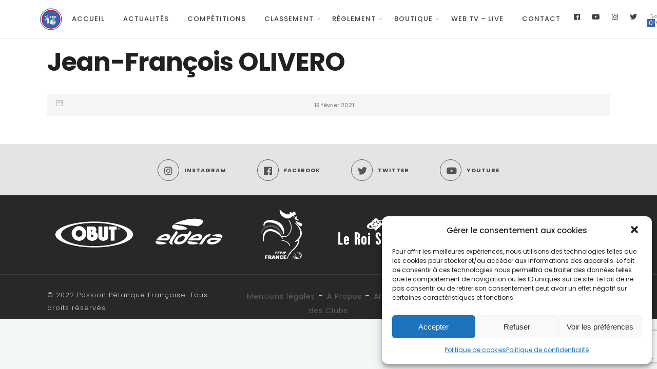

--- FILE ---
content_type: text/html; charset=UTF-8
request_url: https://www.petanquefrancaise.com/joueurs/jean-francois-olivero/
body_size: 17120
content:




 



 

		<!DOCTYPE html>
		<html lang="fr-FR">
		<head>
			
			<meta charset="UTF-8">
						<meta name="viewport" content="width=device-width, initial-scale=1, maximum-scale=1">
						<link rel="profile" href="http://gmpg.org/xfn/11">
						<style>body.wn-preloader #wrap{opacity:0;overflow:hidden;}body.wn-start-rendering{opacity:1;overflow:unset;transition:all .3s ease;}</style><title>Jean-François OLIVERO &#8211; PPF</title>
<meta name='robots' content='max-image-preview:large' />
	<style>img:is([sizes="auto" i], [sizes^="auto," i]) { contain-intrinsic-size: 3000px 1500px }</style>
	<link rel='dns-prefetch' href='//www.google.com' />
<link rel='dns-prefetch' href='//fonts.googleapis.com' />
<link rel="alternate" type="application/rss+xml" title="PPF &raquo; Flux" href="https://www.petanquefrancaise.com/feed/" />
<link rel="alternate" type="application/rss+xml" title="PPF &raquo; Flux des commentaires" href="https://www.petanquefrancaise.com/comments/feed/" />
<script>
window._wpemojiSettings = {"baseUrl":"https:\/\/s.w.org\/images\/core\/emoji\/15.1.0\/72x72\/","ext":".png","svgUrl":"https:\/\/s.w.org\/images\/core\/emoji\/15.1.0\/svg\/","svgExt":".svg","source":{"concatemoji":"https:\/\/www.petanquefrancaise.com\/wp-includes\/js\/wp-emoji-release.min.js?ver=6.8.1"}};
/*! This file is auto-generated */
!function(i,n){var o,s,e;function c(e){try{var t={supportTests:e,timestamp:(new Date).valueOf()};sessionStorage.setItem(o,JSON.stringify(t))}catch(e){}}function p(e,t,n){e.clearRect(0,0,e.canvas.width,e.canvas.height),e.fillText(t,0,0);var t=new Uint32Array(e.getImageData(0,0,e.canvas.width,e.canvas.height).data),r=(e.clearRect(0,0,e.canvas.width,e.canvas.height),e.fillText(n,0,0),new Uint32Array(e.getImageData(0,0,e.canvas.width,e.canvas.height).data));return t.every(function(e,t){return e===r[t]})}function u(e,t,n){switch(t){case"flag":return n(e,"\ud83c\udff3\ufe0f\u200d\u26a7\ufe0f","\ud83c\udff3\ufe0f\u200b\u26a7\ufe0f")?!1:!n(e,"\ud83c\uddfa\ud83c\uddf3","\ud83c\uddfa\u200b\ud83c\uddf3")&&!n(e,"\ud83c\udff4\udb40\udc67\udb40\udc62\udb40\udc65\udb40\udc6e\udb40\udc67\udb40\udc7f","\ud83c\udff4\u200b\udb40\udc67\u200b\udb40\udc62\u200b\udb40\udc65\u200b\udb40\udc6e\u200b\udb40\udc67\u200b\udb40\udc7f");case"emoji":return!n(e,"\ud83d\udc26\u200d\ud83d\udd25","\ud83d\udc26\u200b\ud83d\udd25")}return!1}function f(e,t,n){var r="undefined"!=typeof WorkerGlobalScope&&self instanceof WorkerGlobalScope?new OffscreenCanvas(300,150):i.createElement("canvas"),a=r.getContext("2d",{willReadFrequently:!0}),o=(a.textBaseline="top",a.font="600 32px Arial",{});return e.forEach(function(e){o[e]=t(a,e,n)}),o}function t(e){var t=i.createElement("script");t.src=e,t.defer=!0,i.head.appendChild(t)}"undefined"!=typeof Promise&&(o="wpEmojiSettingsSupports",s=["flag","emoji"],n.supports={everything:!0,everythingExceptFlag:!0},e=new Promise(function(e){i.addEventListener("DOMContentLoaded",e,{once:!0})}),new Promise(function(t){var n=function(){try{var e=JSON.parse(sessionStorage.getItem(o));if("object"==typeof e&&"number"==typeof e.timestamp&&(new Date).valueOf()<e.timestamp+604800&&"object"==typeof e.supportTests)return e.supportTests}catch(e){}return null}();if(!n){if("undefined"!=typeof Worker&&"undefined"!=typeof OffscreenCanvas&&"undefined"!=typeof URL&&URL.createObjectURL&&"undefined"!=typeof Blob)try{var e="postMessage("+f.toString()+"("+[JSON.stringify(s),u.toString(),p.toString()].join(",")+"));",r=new Blob([e],{type:"text/javascript"}),a=new Worker(URL.createObjectURL(r),{name:"wpTestEmojiSupports"});return void(a.onmessage=function(e){c(n=e.data),a.terminate(),t(n)})}catch(e){}c(n=f(s,u,p))}t(n)}).then(function(e){for(var t in e)n.supports[t]=e[t],n.supports.everything=n.supports.everything&&n.supports[t],"flag"!==t&&(n.supports.everythingExceptFlag=n.supports.everythingExceptFlag&&n.supports[t]);n.supports.everythingExceptFlag=n.supports.everythingExceptFlag&&!n.supports.flag,n.DOMReady=!1,n.readyCallback=function(){n.DOMReady=!0}}).then(function(){return e}).then(function(){var e;n.supports.everything||(n.readyCallback(),(e=n.source||{}).concatemoji?t(e.concatemoji):e.wpemoji&&e.twemoji&&(t(e.twemoji),t(e.wpemoji)))}))}((window,document),window._wpemojiSettings);
</script>
<style id='wp-emoji-styles-inline-css'>

	img.wp-smiley, img.emoji {
		display: inline !important;
		border: none !important;
		box-shadow: none !important;
		height: 1em !important;
		width: 1em !important;
		margin: 0 0.07em !important;
		vertical-align: -0.1em !important;
		background: none !important;
		padding: 0 !important;
	}
</style>
<link rel='stylesheet' id='wp-block-library-css' href='//www.petanquefrancaise.com/wp-content/cache/wpfc-minified/dv8ulckt/g1q89.css' media='all' />
<style id='classic-theme-styles-inline-css'>
/*! This file is auto-generated */
.wp-block-button__link{color:#fff;background-color:#32373c;border-radius:9999px;box-shadow:none;text-decoration:none;padding:calc(.667em + 2px) calc(1.333em + 2px);font-size:1.125em}.wp-block-file__button{background:#32373c;color:#fff;text-decoration:none}
</style>
<style id='global-styles-inline-css'>
:root{--wp--preset--aspect-ratio--square: 1;--wp--preset--aspect-ratio--4-3: 4/3;--wp--preset--aspect-ratio--3-4: 3/4;--wp--preset--aspect-ratio--3-2: 3/2;--wp--preset--aspect-ratio--2-3: 2/3;--wp--preset--aspect-ratio--16-9: 16/9;--wp--preset--aspect-ratio--9-16: 9/16;--wp--preset--color--black: #000000;--wp--preset--color--cyan-bluish-gray: #abb8c3;--wp--preset--color--white: #ffffff;--wp--preset--color--pale-pink: #f78da7;--wp--preset--color--vivid-red: #cf2e2e;--wp--preset--color--luminous-vivid-orange: #ff6900;--wp--preset--color--luminous-vivid-amber: #fcb900;--wp--preset--color--light-green-cyan: #7bdcb5;--wp--preset--color--vivid-green-cyan: #00d084;--wp--preset--color--pale-cyan-blue: #8ed1fc;--wp--preset--color--vivid-cyan-blue: #0693e3;--wp--preset--color--vivid-purple: #9b51e0;--wp--preset--gradient--vivid-cyan-blue-to-vivid-purple: linear-gradient(135deg,rgba(6,147,227,1) 0%,rgb(155,81,224) 100%);--wp--preset--gradient--light-green-cyan-to-vivid-green-cyan: linear-gradient(135deg,rgb(122,220,180) 0%,rgb(0,208,130) 100%);--wp--preset--gradient--luminous-vivid-amber-to-luminous-vivid-orange: linear-gradient(135deg,rgba(252,185,0,1) 0%,rgba(255,105,0,1) 100%);--wp--preset--gradient--luminous-vivid-orange-to-vivid-red: linear-gradient(135deg,rgba(255,105,0,1) 0%,rgb(207,46,46) 100%);--wp--preset--gradient--very-light-gray-to-cyan-bluish-gray: linear-gradient(135deg,rgb(238,238,238) 0%,rgb(169,184,195) 100%);--wp--preset--gradient--cool-to-warm-spectrum: linear-gradient(135deg,rgb(74,234,220) 0%,rgb(151,120,209) 20%,rgb(207,42,186) 40%,rgb(238,44,130) 60%,rgb(251,105,98) 80%,rgb(254,248,76) 100%);--wp--preset--gradient--blush-light-purple: linear-gradient(135deg,rgb(255,206,236) 0%,rgb(152,150,240) 100%);--wp--preset--gradient--blush-bordeaux: linear-gradient(135deg,rgb(254,205,165) 0%,rgb(254,45,45) 50%,rgb(107,0,62) 100%);--wp--preset--gradient--luminous-dusk: linear-gradient(135deg,rgb(255,203,112) 0%,rgb(199,81,192) 50%,rgb(65,88,208) 100%);--wp--preset--gradient--pale-ocean: linear-gradient(135deg,rgb(255,245,203) 0%,rgb(182,227,212) 50%,rgb(51,167,181) 100%);--wp--preset--gradient--electric-grass: linear-gradient(135deg,rgb(202,248,128) 0%,rgb(113,206,126) 100%);--wp--preset--gradient--midnight: linear-gradient(135deg,rgb(2,3,129) 0%,rgb(40,116,252) 100%);--wp--preset--font-size--small: 13px;--wp--preset--font-size--medium: 20px;--wp--preset--font-size--large: 36px;--wp--preset--font-size--x-large: 42px;--wp--preset--spacing--20: 0.44rem;--wp--preset--spacing--30: 0.67rem;--wp--preset--spacing--40: 1rem;--wp--preset--spacing--50: 1.5rem;--wp--preset--spacing--60: 2.25rem;--wp--preset--spacing--70: 3.38rem;--wp--preset--spacing--80: 5.06rem;--wp--preset--shadow--natural: 6px 6px 9px rgba(0, 0, 0, 0.2);--wp--preset--shadow--deep: 12px 12px 50px rgba(0, 0, 0, 0.4);--wp--preset--shadow--sharp: 6px 6px 0px rgba(0, 0, 0, 0.2);--wp--preset--shadow--outlined: 6px 6px 0px -3px rgba(255, 255, 255, 1), 6px 6px rgba(0, 0, 0, 1);--wp--preset--shadow--crisp: 6px 6px 0px rgba(0, 0, 0, 1);}:where(.is-layout-flex){gap: 0.5em;}:where(.is-layout-grid){gap: 0.5em;}body .is-layout-flex{display: flex;}.is-layout-flex{flex-wrap: wrap;align-items: center;}.is-layout-flex > :is(*, div){margin: 0;}body .is-layout-grid{display: grid;}.is-layout-grid > :is(*, div){margin: 0;}:where(.wp-block-columns.is-layout-flex){gap: 2em;}:where(.wp-block-columns.is-layout-grid){gap: 2em;}:where(.wp-block-post-template.is-layout-flex){gap: 1.25em;}:where(.wp-block-post-template.is-layout-grid){gap: 1.25em;}.has-black-color{color: var(--wp--preset--color--black) !important;}.has-cyan-bluish-gray-color{color: var(--wp--preset--color--cyan-bluish-gray) !important;}.has-white-color{color: var(--wp--preset--color--white) !important;}.has-pale-pink-color{color: var(--wp--preset--color--pale-pink) !important;}.has-vivid-red-color{color: var(--wp--preset--color--vivid-red) !important;}.has-luminous-vivid-orange-color{color: var(--wp--preset--color--luminous-vivid-orange) !important;}.has-luminous-vivid-amber-color{color: var(--wp--preset--color--luminous-vivid-amber) !important;}.has-light-green-cyan-color{color: var(--wp--preset--color--light-green-cyan) !important;}.has-vivid-green-cyan-color{color: var(--wp--preset--color--vivid-green-cyan) !important;}.has-pale-cyan-blue-color{color: var(--wp--preset--color--pale-cyan-blue) !important;}.has-vivid-cyan-blue-color{color: var(--wp--preset--color--vivid-cyan-blue) !important;}.has-vivid-purple-color{color: var(--wp--preset--color--vivid-purple) !important;}.has-black-background-color{background-color: var(--wp--preset--color--black) !important;}.has-cyan-bluish-gray-background-color{background-color: var(--wp--preset--color--cyan-bluish-gray) !important;}.has-white-background-color{background-color: var(--wp--preset--color--white) !important;}.has-pale-pink-background-color{background-color: var(--wp--preset--color--pale-pink) !important;}.has-vivid-red-background-color{background-color: var(--wp--preset--color--vivid-red) !important;}.has-luminous-vivid-orange-background-color{background-color: var(--wp--preset--color--luminous-vivid-orange) !important;}.has-luminous-vivid-amber-background-color{background-color: var(--wp--preset--color--luminous-vivid-amber) !important;}.has-light-green-cyan-background-color{background-color: var(--wp--preset--color--light-green-cyan) !important;}.has-vivid-green-cyan-background-color{background-color: var(--wp--preset--color--vivid-green-cyan) !important;}.has-pale-cyan-blue-background-color{background-color: var(--wp--preset--color--pale-cyan-blue) !important;}.has-vivid-cyan-blue-background-color{background-color: var(--wp--preset--color--vivid-cyan-blue) !important;}.has-vivid-purple-background-color{background-color: var(--wp--preset--color--vivid-purple) !important;}.has-black-border-color{border-color: var(--wp--preset--color--black) !important;}.has-cyan-bluish-gray-border-color{border-color: var(--wp--preset--color--cyan-bluish-gray) !important;}.has-white-border-color{border-color: var(--wp--preset--color--white) !important;}.has-pale-pink-border-color{border-color: var(--wp--preset--color--pale-pink) !important;}.has-vivid-red-border-color{border-color: var(--wp--preset--color--vivid-red) !important;}.has-luminous-vivid-orange-border-color{border-color: var(--wp--preset--color--luminous-vivid-orange) !important;}.has-luminous-vivid-amber-border-color{border-color: var(--wp--preset--color--luminous-vivid-amber) !important;}.has-light-green-cyan-border-color{border-color: var(--wp--preset--color--light-green-cyan) !important;}.has-vivid-green-cyan-border-color{border-color: var(--wp--preset--color--vivid-green-cyan) !important;}.has-pale-cyan-blue-border-color{border-color: var(--wp--preset--color--pale-cyan-blue) !important;}.has-vivid-cyan-blue-border-color{border-color: var(--wp--preset--color--vivid-cyan-blue) !important;}.has-vivid-purple-border-color{border-color: var(--wp--preset--color--vivid-purple) !important;}.has-vivid-cyan-blue-to-vivid-purple-gradient-background{background: var(--wp--preset--gradient--vivid-cyan-blue-to-vivid-purple) !important;}.has-light-green-cyan-to-vivid-green-cyan-gradient-background{background: var(--wp--preset--gradient--light-green-cyan-to-vivid-green-cyan) !important;}.has-luminous-vivid-amber-to-luminous-vivid-orange-gradient-background{background: var(--wp--preset--gradient--luminous-vivid-amber-to-luminous-vivid-orange) !important;}.has-luminous-vivid-orange-to-vivid-red-gradient-background{background: var(--wp--preset--gradient--luminous-vivid-orange-to-vivid-red) !important;}.has-very-light-gray-to-cyan-bluish-gray-gradient-background{background: var(--wp--preset--gradient--very-light-gray-to-cyan-bluish-gray) !important;}.has-cool-to-warm-spectrum-gradient-background{background: var(--wp--preset--gradient--cool-to-warm-spectrum) !important;}.has-blush-light-purple-gradient-background{background: var(--wp--preset--gradient--blush-light-purple) !important;}.has-blush-bordeaux-gradient-background{background: var(--wp--preset--gradient--blush-bordeaux) !important;}.has-luminous-dusk-gradient-background{background: var(--wp--preset--gradient--luminous-dusk) !important;}.has-pale-ocean-gradient-background{background: var(--wp--preset--gradient--pale-ocean) !important;}.has-electric-grass-gradient-background{background: var(--wp--preset--gradient--electric-grass) !important;}.has-midnight-gradient-background{background: var(--wp--preset--gradient--midnight) !important;}.has-small-font-size{font-size: var(--wp--preset--font-size--small) !important;}.has-medium-font-size{font-size: var(--wp--preset--font-size--medium) !important;}.has-large-font-size{font-size: var(--wp--preset--font-size--large) !important;}.has-x-large-font-size{font-size: var(--wp--preset--font-size--x-large) !important;}
:where(.wp-block-post-template.is-layout-flex){gap: 1.25em;}:where(.wp-block-post-template.is-layout-grid){gap: 1.25em;}
:where(.wp-block-columns.is-layout-flex){gap: 2em;}:where(.wp-block-columns.is-layout-grid){gap: 2em;}
:root :where(.wp-block-pullquote){font-size: 1.5em;line-height: 1.6;}
</style>
<link rel='stylesheet' id='style1-css' href='//www.petanquefrancaise.com/wp-content/cache/wpfc-minified/2cd65y5u/g1q89.css' media='all' />
<link rel='stylesheet' id='style2-css' href='//www.petanquefrancaise.com/wp-content/cache/wpfc-minified/97ane4o7/g1q89.css' media='all' />
<link rel='stylesheet' id='contact-form-7-css' href='//www.petanquefrancaise.com/wp-content/cache/wpfc-minified/q5gepgge/g1q89.css' media='all' />
<link rel='stylesheet' id='hello-asso-css' href='//www.petanquefrancaise.com/wp-content/plugins/helloasso/public/css/hello-asso-public.css?ver=1.1.23' media='all' />
<style id='woocommerce-inline-inline-css'>
.woocommerce form .form-row .required { visibility: visible; }
</style>
<link rel='stylesheet' id='cmplz-general-css' href='//www.petanquefrancaise.com/wp-content/cache/wpfc-minified/llit01cf/g1q89.css' media='all' />
<link rel='stylesheet' id='whb-frontend-styles-css' href='//www.petanquefrancaise.com/wp-content/cache/wpfc-minified/2cx64t1z/g1q89.css' media='all' />
<link rel='stylesheet' id='whb-logo-css' href='//www.petanquefrancaise.com/wp-content/cache/wpfc-minified/qvg8pmos/g1q89.css' media='all' />
<link rel='stylesheet' id='whb-menu-css' href='//www.petanquefrancaise.com/wp-content/cache/wpfc-minified/es89hd75/g1q89.css' media='all' />
<link rel='stylesheet' id='whb-social-css' href='//www.petanquefrancaise.com/wp-content/cache/wpfc-minified/7zo190he/g1q89.css' media='all' />
<link rel='stylesheet' id='whb-cart-css' href='//www.petanquefrancaise.com/wp-content/cache/wpfc-minified/2mtlm2du/g1q89.css' media='all' />
<link rel='stylesheet' id='whb-login-css' href='//www.petanquefrancaise.com/wp-content/cache/wpfc-minified/fqx0874h/g1q89.css' media='all' />
<link rel='stylesheet' id='brands-styles-css' href='//www.petanquefrancaise.com/wp-content/cache/wpfc-minified/9iaedqsy/g1q89.css' media='all' />
<link rel='stylesheet' id='deep-theme-style-css' href='//www.petanquefrancaise.com/wp-content/cache/wpfc-minified/310rv2zm/g1q89.css' media='all' />
<link rel='stylesheet' id='deep-theme-rubik-font-css' href='//www.petanquefrancaise.com/wp-content/cache/wpfc-minified/eq2q67f8/g1q89.css' media='all' />
<link rel='stylesheet' id='parent-style-css' href='//www.petanquefrancaise.com/wp-content/cache/wpfc-minified/8i0gb93q/g1q89.css' media='all' />
<link rel='stylesheet' id='deep-theme-style-css-css' href='//www.petanquefrancaise.com/wp-content/cache/wpfc-minified/310rv2zm/g1q89.css' media='all' />
<link rel='stylesheet' id='slick-css' href='//www.petanquefrancaise.com/wp-content/cache/wpfc-minified/eh6gm36m/g1q89.css' media='all' />
<link rel='stylesheet' id='slick-theme-css' href='//www.petanquefrancaise.com/wp-content/cache/wpfc-minified/jqji1tx5/g1q89.css' media='all' />
<link rel='stylesheet' id='fancybox-css' href='//www.petanquefrancaise.com/wp-content/cache/wpfc-minified/4rkosnb/g1q89.css' media='all' />
<style id='fancybox-inline-css'>
.wpgs-for .slick-slide{cursor:pointer;}
</style>
<link rel='stylesheet' id='flaticon-wpgs-css' href='//www.petanquefrancaise.com/wp-content/cache/wpfc-minified/dsjd9vh/g1q89.css' media='all' />
<link rel='stylesheet' id='wn-iconfonts-css' href='//www.petanquefrancaise.com/wp-content/cache/wpfc-minified/9kla7fhn/g1q89.css' media='all' />
<link rel='stylesheet' id='deep-main-min-style-css' href='//www.petanquefrancaise.com/wp-content/cache/wpfc-minified/5ez99hi/g1q89.css' media='all' />
<link rel='stylesheet' id='deep-google-fonts-css' href='https://fonts.googleapis.com/css?family=Rubik%3A400%2C300%2C400italic%2C700%2C700italic%7CLora%3A400%2C400italic%2C700%2C700italic&#038;subset=latin%2Clatin-ext' media='all' />
<link rel='stylesheet' id='redux-google-fonts-deep_options-css' href='https://fonts.googleapis.com/css?family=Poppins%3A100%2C200%2C300%2C400%2C500%2C600%2C700%2C800%2C900%2C100italic%2C200italic%2C300italic%2C400italic%2C500italic%2C600italic%2C700italic%2C800italic%2C900italic&#038;ver=1753279175' media='all' />
<link rel='stylesheet' id='header-dyn-css' href='//www.petanquefrancaise.com/wp-content/cache/wpfc-minified/2pm1aphh/g1q89.css' media='all' />
<link rel='stylesheet' id='deep-woocommerce-style-css' href='//www.petanquefrancaise.com/wp-content/cache/wpfc-minified/jo5u6l08/g1q89.css' media='all' />
<script src="https://www.petanquefrancaise.com/wp-includes/js/jquery/jquery.min.js?ver=3.7.1" id="jquery-core-js"></script>
<script src="https://www.petanquefrancaise.com/wp-includes/js/jquery/jquery-migrate.min.js?ver=3.4.1" id="jquery-migrate-js"></script>
<script src="https://www.petanquefrancaise.com/wp-content/plugins/helloasso/public/js/hello-asso-public.js?ver=1.1.23" id="hello-asso-js"></script>
<script src="https://www.petanquefrancaise.com/wp-content/plugins/woocommerce/assets/js/jquery-blockui/jquery.blockUI.min.js?ver=2.7.0-wc.9.8.5" id="jquery-blockui-js" data-wp-strategy="defer"></script>
<script id="wc-add-to-cart-js-extra">
var wc_add_to_cart_params = {"ajax_url":"\/wp-admin\/admin-ajax.php","wc_ajax_url":"\/?wc-ajax=%%endpoint%%","i18n_view_cart":"Voir le panier","cart_url":"https:\/\/www.petanquefrancaise.com\/panier\/","is_cart":"","cart_redirect_after_add":"yes"};
</script>
<script src="https://www.petanquefrancaise.com/wp-content/plugins/woocommerce/assets/js/frontend/add-to-cart.min.js?ver=9.8.5" id="wc-add-to-cart-js" data-wp-strategy="defer"></script>
<script src="https://www.petanquefrancaise.com/wp-content/plugins/woocommerce/assets/js/js-cookie/js.cookie.min.js?ver=2.1.4-wc.9.8.5" id="js-cookie-js" defer data-wp-strategy="defer"></script>
<script id="woocommerce-js-extra">
var woocommerce_params = {"ajax_url":"\/wp-admin\/admin-ajax.php","wc_ajax_url":"\/?wc-ajax=%%endpoint%%","i18n_password_show":"Afficher le mot de passe","i18n_password_hide":"Masquer le mot de passe"};
</script>
<script src="https://www.petanquefrancaise.com/wp-content/plugins/woocommerce/assets/js/frontend/woocommerce.min.js?ver=9.8.5" id="woocommerce-js" defer data-wp-strategy="defer"></script>
<script src="https://www.petanquefrancaise.com/wp-content/plugins/js_composer/assets/js/vendors/woocommerce-add-to-cart.js?ver=6.5.0" id="vc_woocommerce-add-to-cart-js-js"></script>
<link rel="https://api.w.org/" href="https://www.petanquefrancaise.com/wp-json/" /><link rel="alternate" title="JSON" type="application/json" href="https://www.petanquefrancaise.com/wp-json/wp/v2/joueurs/13523" /><link rel="EditURI" type="application/rsd+xml" title="RSD" href="https://www.petanquefrancaise.com/xmlrpc.php?rsd" />
<meta name="generator" content="WordPress 6.8.1" />
<meta name="generator" content="WooCommerce 9.8.5" />
<link rel="canonical" href="https://www.petanquefrancaise.com/joueurs/jean-francois-olivero/" />
<link rel='shortlink' href='https://www.petanquefrancaise.com/?p=13523' />
<link rel="alternate" title="oEmbed (JSON)" type="application/json+oembed" href="https://www.petanquefrancaise.com/wp-json/oembed/1.0/embed?url=https%3A%2F%2Fwww.petanquefrancaise.com%2Fjoueurs%2Fjean-francois-olivero%2F" />
<link rel="alternate" title="oEmbed (XML)" type="text/xml+oembed" href="https://www.petanquefrancaise.com/wp-json/oembed/1.0/embed?url=https%3A%2F%2Fwww.petanquefrancaise.com%2Fjoueurs%2Fjean-francois-olivero%2F&#038;format=xml" />
<style>.cmplz-hidden{display:none!important;}</style>
					<meta property="og:title" content="Jean-François OLIVERO" />
			<meta property="og:type" content="article" />
			<meta property="og:image" content="" />
			<meta property="og:url" content="https://www.petanquefrancaise.com/joueurs/jean-francois-olivero/" />
			<meta property="og:description" content="" />
			<meta property="og:site_name" content="PPF" />
			<noscript><style>.woocommerce-product-gallery{ opacity: 1 !important; }</style></noscript>
	<script>var deep_asermon_styles = {}; </script><script>var deep_block_quote_styles = {}; </script><script>var deep_causes_styles = {}; </script><script>var deep_donate_styles = {}; </script><script>var deep_iconBox_styles = {}; </script><script>var deep_image_carousel = {}; </script><script>var deep_instagram_styles = {}; </script><script>var deep_latestfromblog_styles = {}; </script><script>var deep_twitterfeed_styles = {}; </script><script>var deep_maxcounter_styles = {}; </script><script>var deep_our_process_styles = {}; </script><script>var deep_ourteam_styles = {}; </script><script>var deep_postslider_styles = {}; </script><script>var deep_ricing_plan_styles = {}; </script><script>var deep_pricing_table_styles = {}; </script><script>var deep_search_styles = {}; </script><script>var deep_sermon_category_styles = {}; </script><script>var deep_sermons_styles = {}; </script><script>var deep_webnus_socials_styles = {}; </script><script>var deep_speakers_styles = {}; </script><script>var deep_teaserbox_styles = {}; </script><script>var deep_testimonial_carousel_styles = {}; </script><script>var deep_testimonial_slider_styles = {}; </script><script>var deep_tooltip_styles = {}; </script><meta name="generator" content="Powered by WPBakery Page Builder - drag and drop page builder for WordPress."/>
<meta name="generator" content="Powered by Slider Revolution 6.5.5 - responsive, Mobile-Friendly Slider Plugin for WordPress with comfortable drag and drop interface." />
<style type="text/css">.wpgs-for .slick-arrow::before,.wpgs-nav .slick-prev::before, .wpgs-nav .slick-next::before{color:#000;}.fancybox-bg{background-color:rgba(10,0,0,0.75);}.fancybox-caption,.fancybox-infobar{color:#fff;}.wpgs-nav .slick-slide{border-color:transparent}.wpgs-nav .slick-current{border-color:#000}</style><link rel="icon" href="https://www.petanquefrancaise.com/wp-content/uploads/2025/03/cropped-logo-32x32.png" sizes="32x32" />
<link rel="icon" href="https://www.petanquefrancaise.com/wp-content/uploads/2025/03/cropped-logo-192x192.png" sizes="192x192" />
<link rel="apple-touch-icon" href="https://www.petanquefrancaise.com/wp-content/uploads/2025/03/cropped-logo-180x180.png" />
<meta name="msapplication-TileImage" content="https://www.petanquefrancaise.com/wp-content/uploads/2025/03/cropped-logo-270x270.png" />
<script type="text/javascript">function setREVStartSize(e){
			//window.requestAnimationFrame(function() {				 
				window.RSIW = window.RSIW===undefined ? window.innerWidth : window.RSIW;	
				window.RSIH = window.RSIH===undefined ? window.innerHeight : window.RSIH;	
				try {								
					var pw = document.getElementById(e.c).parentNode.offsetWidth,
						newh;
					pw = pw===0 || isNaN(pw) ? window.RSIW : pw;
					e.tabw = e.tabw===undefined ? 0 : parseInt(e.tabw);
					e.thumbw = e.thumbw===undefined ? 0 : parseInt(e.thumbw);
					e.tabh = e.tabh===undefined ? 0 : parseInt(e.tabh);
					e.thumbh = e.thumbh===undefined ? 0 : parseInt(e.thumbh);
					e.tabhide = e.tabhide===undefined ? 0 : parseInt(e.tabhide);
					e.thumbhide = e.thumbhide===undefined ? 0 : parseInt(e.thumbhide);
					e.mh = e.mh===undefined || e.mh=="" || e.mh==="auto" ? 0 : parseInt(e.mh,0);		
					if(e.layout==="fullscreen" || e.l==="fullscreen") 						
						newh = Math.max(e.mh,window.RSIH);					
					else{					
						e.gw = Array.isArray(e.gw) ? e.gw : [e.gw];
						for (var i in e.rl) if (e.gw[i]===undefined || e.gw[i]===0) e.gw[i] = e.gw[i-1];					
						e.gh = e.el===undefined || e.el==="" || (Array.isArray(e.el) && e.el.length==0)? e.gh : e.el;
						e.gh = Array.isArray(e.gh) ? e.gh : [e.gh];
						for (var i in e.rl) if (e.gh[i]===undefined || e.gh[i]===0) e.gh[i] = e.gh[i-1];
											
						var nl = new Array(e.rl.length),
							ix = 0,						
							sl;					
						e.tabw = e.tabhide>=pw ? 0 : e.tabw;
						e.thumbw = e.thumbhide>=pw ? 0 : e.thumbw;
						e.tabh = e.tabhide>=pw ? 0 : e.tabh;
						e.thumbh = e.thumbhide>=pw ? 0 : e.thumbh;					
						for (var i in e.rl) nl[i] = e.rl[i]<window.RSIW ? 0 : e.rl[i];
						sl = nl[0];									
						for (var i in nl) if (sl>nl[i] && nl[i]>0) { sl = nl[i]; ix=i;}															
						var m = pw>(e.gw[ix]+e.tabw+e.thumbw) ? 1 : (pw-(e.tabw+e.thumbw)) / (e.gw[ix]);					
						newh =  (e.gh[ix] * m) + (e.tabh + e.thumbh);
					}
					var el = document.getElementById(e.c);
					if (el!==null && el) el.style.height = newh+"px";					
					el = document.getElementById(e.c+"_wrapper");
					if (el!==null && el) {
						el.style.height = newh+"px";
						el.style.display = "block";
					}
				} catch(e){
					console.log("Failure at Presize of Slider:" + e)
				}					   
			//});
		  };</script>
<noscript><style> .wpb_animate_when_almost_visible { opacity: 1; }</style></noscript>			<!-- Global site tag (gtag.js) - Google Analytics -->
<script type="text/plain" data-service="google-analytics" data-category="statistics" async src="https://www.googletagmanager.com/gtag/js?id=G-QD46FMHVGZ"></script>
<script>
  window.dataLayer = window.dataLayer || [];
  function gtag(){dataLayer.push(arguments);}
  gtag('js', new Date());

  gtag('config', 'G-QD46FMHVGZ');
</script>		</head>
		<body data-cmplz=1 class="wp-singular joueurs-template-default single single-joueurs postid-13523 wp-theme-deep wp-child-theme-ppf theme-deep woocommerce-no-js no-sidebar  has-topbar-w   has-header-type13 wn-responsive   wn-show-scrollbar wpb-js-composer js-comp-ver-6.5.0 vc_responsive"  >
			<!-- Start the #wrap div -->
			<div id="wrap" class="wn-wrap colorskin-custom ">

									<section class="toggle-top-area footer-in">
						<div class="w_toparea container">
							<div class="col-md-3">
															</div>
							<div class="col-md-3">
															</div>
							<div class="col-md-3">
															</div>
							<div class="col-md-3">
															</div>
						</div>
						<a class="w_toggle" href="#"></a>
					</section>
				
            <header id="webnus-header-builder" class="whb-wrap">
                <div class="main-slide-toggle"></div><div class="whb-screen-view whb-desktop-view"><div class="whb-area whb-row1-area whb-content-middle"><div class="container"><div class="whb-content-wrap"><div class="whb-col whb-left-col"><a href="https://www.petanquefrancaise.com/" class="whb-element whb-logo" data-id="whb-logo-5b868e6b0c215logo"><img class="whb-logo" src="https://www.petanquefrancaise.com/wp-content/uploads/2025/03/logo.png" alt="PPF"></a></div><div class="whb-col whb-center-col">
				<div class="whb-responsive-menu-wrap whb-responsive-menu-1535545283526" data-uniqid="1535545283526">
					<div class="close-responsive-nav">
						<div class="whb-menu-cross-icon"></div>
					</div>
					<ul id="responav1" class="responav"><li class="menu-item menu-item-type-custom menu-item-object-custom menu-item-home menu-item-14663"><a  href="https://www.petanquefrancaise.com" data-description="">Accueil</a></li>
<li class="menu-item menu-item-type-post_type menu-item-object-page current_page_parent menu-item-11351"><a  href="https://www.petanquefrancaise.com/nos-actualites/" data-description="">Actualités</a></li>
<li class="menu-item menu-item-type-custom menu-item-object-custom menu-item-15279"><a  href="https://inscriptions.petanquefrancaise.com/competitions" data-description="">Compétitions</a></li>
<li class="menu-item menu-item-type-custom menu-item-object-custom menu-item-has-children menu-item-13971"><a  href="#" data-description="">Classement</a>
<ul class="sub-menu">
	<li class="menu-item menu-item-type-post_type menu-item-object-page menu-item-14708"><a  href="https://www.petanquefrancaise.com/classement-femme/" data-description="">Classement Féminin</a></li>
	<li class="menu-item menu-item-type-post_type menu-item-object-page menu-item-14703"><a  href="https://www.petanquefrancaise.com/classement/" data-description="">Classement Masculin</a></li>
</ul>
</li>
<li class="menu-item menu-item-type-custom menu-item-object-custom menu-item-has-children menu-item-14660"><a  href="#" data-description="">Règlement</a>
<ul class="sub-menu">
	<li class="menu-item menu-item-type-post_type menu-item-object-page menu-item-14662"><a  href="https://www.petanquefrancaise.com/competitions-circuit-ppf/" data-description="">Règlement PPF TOUR 2025</a></li>
	<li class="menu-item menu-item-type-post_type menu-item-object-page menu-item-14661"><a  href="https://www.petanquefrancaise.com/competitions-circuit-ppf-femme/" data-description="">Règlement PPF TOUR FEMININ 2025</a></li>
</ul>
</li>
<li class="menu-item menu-item-type-custom menu-item-object-custom menu-item-has-children menu-item-14680"><a  href="https://www.petanquefrancaise.com/boutique" data-description="">Boutique</a>
<ul class="sub-menu">
	<li class="menu-item menu-item-type-custom menu-item-object-custom menu-item-16653"><a  href="https://www.petanquefrancaise.com/product-category/textile/nouvelle-collection/" data-description="">Nouvelle collection</a></li>
	<li class="menu-item menu-item-type-custom menu-item-object-custom menu-item-has-children menu-item-15775"><a  href="https://www.petanquefrancaise.com/product-category/textile/" data-description="">Vêtements</a>
	<ul class="sub-menu">
		<li class="menu-item menu-item-type-custom menu-item-object-custom menu-item-15781"><a  href="https://www.petanquefrancaise.com/product-category/textile/t-shirt/" data-description="">T-Shirts</a></li>
		<li class="menu-item menu-item-type-custom menu-item-object-custom menu-item-15776"><a  href="https://www.petanquefrancaise.com/product-category/textile/maillot/" data-description="">Maillots</a></li>
		<li class="menu-item menu-item-type-custom menu-item-object-custom menu-item-15778"><a  href="https://www.petanquefrancaise.com/product-category/textile/polo/" data-description="">Polos</a></li>
		<li class="menu-item menu-item-type-custom menu-item-object-custom menu-item-15780"><a  href="https://www.petanquefrancaise.com/product-category/textile/sweatshirt/" data-description="">Sweatshirts</a></li>
		<li class="menu-item menu-item-type-custom menu-item-object-custom menu-item-15777"><a  href="https://www.petanquefrancaise.com/product-category/textile/pantalon/" data-description="">Pantalons</a></li>
		<li class="menu-item menu-item-type-custom menu-item-object-custom menu-item-15779"><a  href="https://www.petanquefrancaise.com/product-category/textile/short-et-bermuda/" data-description="">Shorts et Bermudas</a></li>
		<li class="menu-item menu-item-type-custom menu-item-object-custom menu-item-15782"><a  href="https://www.petanquefrancaise.com/product-category/textile/veste/" data-description="">Vestes et Parkas</a></li>
	</ul>
</li>
	<li class="menu-item menu-item-type-custom menu-item-object-custom menu-item-has-children menu-item-15783"><a  href="https://www.petanquefrancaise.com/product-category/accessoires/" data-description="">Accessoires</a>
	<ul class="sub-menu">
		<li class="menu-item menu-item-type-custom menu-item-object-custom menu-item-15784"><a  href="https://www.petanquefrancaise.com/product-category/accessoires/but/" data-description="">Buts</a></li>
		<li class="menu-item menu-item-type-custom menu-item-object-custom menu-item-15785"><a  href="https://www.petanquefrancaise.com/product-category/accessoires/casquette/" data-description="">Casquettes</a></li>
		<li class="menu-item menu-item-type-custom menu-item-object-custom menu-item-15786"><a  href="https://www.petanquefrancaise.com/product-category/accessoires/sac-et-sacoche/" data-description="">Sacs et Sacoches</a></li>
	</ul>
</li>
</ul>
</li>
<li class="menu-item menu-item-type-custom menu-item-object-custom menu-item-16326"><a  href="https://www.youtube.com/@ppfpetanque1626" data-description="">Web TV &#8211; Live</a></li>
<li class="menu-item menu-item-type-post_type menu-item-object-page menu-item-15283"><a  href="https://www.petanquefrancaise.com/nos-actualites/contact/" data-description="">Contact</a></li>
</ul>
				</div><nav class="whb-element whb-nav-wrap has-parent-arrow arrow-bottom" data-id="whb-nav-wrap-1535545283526" data-uniqid="1535545283526"><ul id="nav0" class="nav"><li id="menu-item-14663" class="menu-item menu-item-type-custom menu-item-object-custom menu-item-home menu-item-14663"><a  href="https://www.petanquefrancaise.com" data-description="">Accueil</a></li>
<li id="menu-item-11351" class="menu-item menu-item-type-post_type menu-item-object-page current_page_parent menu-item-11351"><a  href="https://www.petanquefrancaise.com/nos-actualites/" data-description="">Actualités</a></li>
<li id="menu-item-15279" class="menu-item menu-item-type-custom menu-item-object-custom menu-item-15279"><a  href="https://inscriptions.petanquefrancaise.com/competitions" data-description="">Compétitions</a></li>
<li id="menu-item-13971" class="menu-item menu-item-type-custom menu-item-object-custom menu-item-has-children menu-item-13971"><a  href="#" data-description="">Classement</a>
<ul class="sub-menu">
	<li id="menu-item-14708" class="menu-item menu-item-type-post_type menu-item-object-page menu-item-14708"><a  href="https://www.petanquefrancaise.com/classement-femme/" data-description="">Classement Féminin</a></li>
	<li id="menu-item-14703" class="menu-item menu-item-type-post_type menu-item-object-page menu-item-14703"><a  href="https://www.petanquefrancaise.com/classement/" data-description="">Classement Masculin</a></li>
</ul>
</li>
<li id="menu-item-14660" class="menu-item menu-item-type-custom menu-item-object-custom menu-item-has-children menu-item-14660"><a  href="#" data-description="">Règlement</a>
<ul class="sub-menu">
	<li id="menu-item-14662" class="menu-item menu-item-type-post_type menu-item-object-page menu-item-14662"><a  href="https://www.petanquefrancaise.com/competitions-circuit-ppf/" data-description="">Règlement PPF TOUR 2025</a></li>
	<li id="menu-item-14661" class="menu-item menu-item-type-post_type menu-item-object-page menu-item-14661"><a  href="https://www.petanquefrancaise.com/competitions-circuit-ppf-femme/" data-description="">Règlement PPF TOUR FEMININ 2025</a></li>
</ul>
</li>
<li id="menu-item-14680" class="menu-item menu-item-type-custom menu-item-object-custom menu-item-has-children menu-item-14680"><a  href="https://www.petanquefrancaise.com/boutique" data-description="">Boutique</a>
<ul class="sub-menu">
	<li id="menu-item-16653" class="menu-item menu-item-type-custom menu-item-object-custom menu-item-16653"><a  href="https://www.petanquefrancaise.com/product-category/textile/nouvelle-collection/" data-description="">Nouvelle collection</a></li>
	<li id="menu-item-15775" class="menu-item menu-item-type-custom menu-item-object-custom menu-item-has-children menu-item-15775"><a  href="https://www.petanquefrancaise.com/product-category/textile/" data-description="">Vêtements</a>
	<ul class="sub-menu">
		<li id="menu-item-15781" class="menu-item menu-item-type-custom menu-item-object-custom menu-item-15781"><a  href="https://www.petanquefrancaise.com/product-category/textile/t-shirt/" data-description="">T-Shirts</a></li>
		<li id="menu-item-15776" class="menu-item menu-item-type-custom menu-item-object-custom menu-item-15776"><a  href="https://www.petanquefrancaise.com/product-category/textile/maillot/" data-description="">Maillots</a></li>
		<li id="menu-item-15778" class="menu-item menu-item-type-custom menu-item-object-custom menu-item-15778"><a  href="https://www.petanquefrancaise.com/product-category/textile/polo/" data-description="">Polos</a></li>
		<li id="menu-item-15780" class="menu-item menu-item-type-custom menu-item-object-custom menu-item-15780"><a  href="https://www.petanquefrancaise.com/product-category/textile/sweatshirt/" data-description="">Sweatshirts</a></li>
		<li id="menu-item-15777" class="menu-item menu-item-type-custom menu-item-object-custom menu-item-15777"><a  href="https://www.petanquefrancaise.com/product-category/textile/pantalon/" data-description="">Pantalons</a></li>
		<li id="menu-item-15779" class="menu-item menu-item-type-custom menu-item-object-custom menu-item-15779"><a  href="https://www.petanquefrancaise.com/product-category/textile/short-et-bermuda/" data-description="">Shorts et Bermudas</a></li>
		<li id="menu-item-15782" class="menu-item menu-item-type-custom menu-item-object-custom menu-item-15782"><a  href="https://www.petanquefrancaise.com/product-category/textile/veste/" data-description="">Vestes et Parkas</a></li>
	</ul>
</li>
	<li id="menu-item-15783" class="menu-item menu-item-type-custom menu-item-object-custom menu-item-has-children menu-item-15783"><a  href="https://www.petanquefrancaise.com/product-category/accessoires/" data-description="">Accessoires</a>
	<ul class="sub-menu">
		<li id="menu-item-15784" class="menu-item menu-item-type-custom menu-item-object-custom menu-item-15784"><a  href="https://www.petanquefrancaise.com/product-category/accessoires/but/" data-description="">Buts</a></li>
		<li id="menu-item-15785" class="menu-item menu-item-type-custom menu-item-object-custom menu-item-15785"><a  href="https://www.petanquefrancaise.com/product-category/accessoires/casquette/" data-description="">Casquettes</a></li>
		<li id="menu-item-15786" class="menu-item menu-item-type-custom menu-item-object-custom menu-item-15786"><a  href="https://www.petanquefrancaise.com/product-category/accessoires/sac-et-sacoche/" data-description="">Sacs et Sacoches</a></li>
	</ul>
</li>
</ul>
</li>
<li id="menu-item-16326" class="menu-item menu-item-type-custom menu-item-object-custom menu-item-16326"><a  href="https://www.youtube.com/@ppfpetanque1626" data-description="">Web TV &#8211; Live</a></li>
<li id="menu-item-15283" class="menu-item menu-item-type-post_type menu-item-object-page menu-item-15283"><a  href="https://www.petanquefrancaise.com/nos-actualites/contact/" data-description="">Contact</a></li>
</ul></nav></div><div class="whb-col whb-right-col"><div class="whb-element whb-icon-wrap whb-social  whb-header-dropdown" data-id="whb-social-1614864486032" >
		<div class="wh-social-icons-box header-social-simple-wrap">
			<div class="header-social-icons social-icon-1 whb-social-none "><a href="https://www.facebook.com/petanquefrancaise" target="_blank"><i class="header-social-icon wn-fab wn-fa-facebook"></i></a></div><div class="header-social-icons social-icon-2 whb-social-none "><a href="https://www.youtube.com/channel/UCyQAL0ZOE9YLXfkndhlgJMQ" target="_blank"><i class="header-social-icon wn-fab wn-fa-youtube"></i></a></div><div class="header-social-icons social-icon-3 whb-social-none "><a href="https://www.instagram.com/ppf_officiel/" target="_blank"><i class="header-social-icon wn-fab wn-fa-instagram"></i></a></div><div class="header-social-icons social-icon-4 whb-social-none "><a href="https://twitter.com/ppf_petanque?lang=fr" target="_blank"><i class="header-social-icon wn-fab wn-fa-twitter"></i></a></div>
		</div></div>
        <div class="whb-element whb-icon-wrap whb-cart  whb-header-woo-cart-toggle " data-id="whb-cart-1647968726576" >
            <a href="#" id="wn-cart-modal-icon"></a>
            <div class="wn-cart-modal-icon whb-icon-element hcolorf "><span id="header-cart-count-icon" class="header-cart-count-icon colorb" data-cart_count = 0 >0</span><i id="header-cart-icon" class="sl-basket-loaded"></i>
            </div><div id="wn-header-woo-cart" class="wn-header-woo-cart"><div id="wn-header-woo-cart-wrap" class="wn-header-woo-cart-wrap"><div class="wn-count-cart-product colorf" data-items="0"><strong>0</strong> PRODUITS DANS LE PANIER</div><div class="whb-cart-elements-wrap"></div></div></div></div><div class="whb-element whb-icon-wrap whb-login  no-arrow login-dropdown-element whb-header-dropdown" data-id="whb-login-1647968871849" ><div id="whb-icon-element" class="  whb-icon-element hcolorf"><i id="login-header-icon" class="ti-user"></i></div><div class="whb-trigger-element " id="wn-login-dropdown-icon" ></div><div id="w-login" class="w-login wn-element-dropdown">			<div class="login-dropdown-arrow-wrap"></div>
							<h3 id="user-login-title" class="user-login-title">Account Login</h3>
			<div id="user-login">
			<form name="loginform" id="loginform" action="https://www.petanquefrancaise.com/wp-login.php" method="post"><p class="login-username">
				<label for="user_login">E-mail</label>
				<input type="text" name="log" id="user_login" autocomplete="username" class="input" value="" size="20" />
			</p><p class="login-password">
				<label for="user_pass">Mot de passe</label>
				<input type="password" name="pwd" id="user_pass" autocomplete="current-password" spellcheck="false" class="input" value="" size="20" />
			</p><p class="login-remember"><label><input name="rememberme" type="checkbox" id="rememberme" value="forever" /> Se rappeler de moi</label></p><p class="login-submit">
				<input type="submit" name="wp-submit" id="wp-submit" class="button button-primary" value="Se connecter" />
				<input type="hidden" name="redirect_to" value="https://www.petanquefrancaise.com/joueurs/jean-francois-olivero/" />
			</p></form>				<ul class="login-links">
										<li><a href="https://www.petanquefrancaise.com/mon-compte/lost-password/">Mot de passe oublié?</a></li>
				</ul>
			</div>
		</div>
        </div></div></div></div></div></div><div class="whb-screen-view whb-tablets-view"><div class="whb-area whb-row1-area whb-content-middle"><div class="container"><div class="whb-content-wrap"><div class="whb-col whb-left-col"><a href="https://www.petanquefrancaise.com/" class="whb-element whb-logo" data-id="whb-logo-5b868e6b0c215logo"><img class="whb-logo" src="https://www.petanquefrancaise.com/wp-content/uploads/2025/03/logo.png" alt="PPF"></a></div><div class="whb-col whb-center-col">
				<div class="whb-responsive-menu-icon-wrap" data-uniqid="1535545283526">
					<div class="whb-menu-cross-icon whb-responsive-menu-icon"></div>
				</div></div><div class="whb-col whb-right-col"><div class="whb-element whb-icon-wrap whb-social  whb-header-dropdown" data-id="whb-social-1614864486032" >
		<div class="wh-social-icons-box header-social-simple-wrap">
			<div class="header-social-icons social-icon-1 whb-social-none "><a href="https://www.facebook.com/petanquefrancaise" target="_blank"><i class="header-social-icon wn-fab wn-fa-facebook"></i></a></div><div class="header-social-icons social-icon-2 whb-social-none "><a href="https://www.youtube.com/channel/UCyQAL0ZOE9YLXfkndhlgJMQ" target="_blank"><i class="header-social-icon wn-fab wn-fa-youtube"></i></a></div><div class="header-social-icons social-icon-3 whb-social-none "><a href="https://www.instagram.com/ppf_officiel/" target="_blank"><i class="header-social-icon wn-fab wn-fa-instagram"></i></a></div><div class="header-social-icons social-icon-4 whb-social-none "><a href="https://twitter.com/ppf_petanque?lang=fr" target="_blank"><i class="header-social-icon wn-fab wn-fa-twitter"></i></a></div>
		</div></div>
        <div class="whb-element whb-icon-wrap whb-cart  whb-header-woo-cart-toggle " data-id="whb-cart-1647968726576" >
            <a href="#" id="wn-cart-modal-icon"></a>
            <div class="wn-cart-modal-icon whb-icon-element hcolorf "><span id="header-cart-count-icon" class="header-cart-count-icon colorb" data-cart_count = 0 >0</span><i id="header-cart-icon" class="sl-basket-loaded"></i>
            </div><div id="wn-header-woo-cart" class="wn-header-woo-cart"><div id="wn-header-woo-cart-wrap" class="wn-header-woo-cart-wrap"><div class="wn-count-cart-product colorf" data-items="0"><strong>0</strong> PRODUITS DANS LE PANIER</div><div class="whb-cart-elements-wrap"></div></div></div></div><div class="whb-element whb-icon-wrap whb-login  no-arrow login-dropdown-element whb-header-dropdown" data-id="whb-login-1647968871849" ><div id="whb-icon-element" class="  whb-icon-element hcolorf"><i id="login-header-icon" class="ti-user"></i></div><div class="whb-trigger-element " id="wn-login-dropdown-icon" ></div><div id="w-login" class="w-login wn-element-dropdown">			<div class="login-dropdown-arrow-wrap"></div>
							<h3 id="user-login-title" class="user-login-title">Account Login</h3>
			<div id="user-login">
			<form name="loginform" id="loginform" action="https://www.petanquefrancaise.com/wp-login.php" method="post"><p class="login-username">
				<label for="user_login">E-mail</label>
				<input type="text" name="log" id="user_login" autocomplete="username" class="input" value="" size="20" />
			</p><p class="login-password">
				<label for="user_pass">Mot de passe</label>
				<input type="password" name="pwd" id="user_pass" autocomplete="current-password" spellcheck="false" class="input" value="" size="20" />
			</p><p class="login-remember"><label><input name="rememberme" type="checkbox" id="rememberme" value="forever" /> Se rappeler de moi</label></p><p class="login-submit">
				<input type="submit" name="wp-submit" id="wp-submit" class="button button-primary" value="Se connecter" />
				<input type="hidden" name="redirect_to" value="https://www.petanquefrancaise.com/joueurs/jean-francois-olivero/" />
			</p></form>				<ul class="login-links">
										<li><a href="https://www.petanquefrancaise.com/mon-compte/lost-password/">Mot de passe oublié?</a></li>
				</ul>
			</div>
		</div>
        </div></div></div></div></div></div><div class="whb-screen-view whb-mobiles-view"><div class="whb-area whb-row1-area whb-content-middle"><div class="container"><div class="whb-content-wrap"><div class="whb-col whb-left-col"><a href="https://www.petanquefrancaise.com/" class="whb-element whb-logo" data-id="whb-logo-5b868e6b0c215logo"><img class="whb-logo" src="https://www.petanquefrancaise.com/wp-content/uploads/2025/03/logo.png" alt="PPF"></a></div><div class="whb-col whb-center-col">
				<div class="whb-responsive-menu-icon-wrap" data-uniqid="1535545283526">
					<div class="whb-menu-cross-icon whb-responsive-menu-icon"></div>
				</div></div><div class="whb-col whb-right-col"><div class="whb-element whb-icon-wrap whb-social  whb-header-dropdown" data-id="whb-social-1614864486032" >
		<div class="wh-social-icons-box header-social-simple-wrap">
			<div class="header-social-icons social-icon-1 whb-social-none "><a href="https://www.facebook.com/petanquefrancaise" target="_blank"><i class="header-social-icon wn-fab wn-fa-facebook"></i></a></div><div class="header-social-icons social-icon-2 whb-social-none "><a href="https://www.youtube.com/channel/UCyQAL0ZOE9YLXfkndhlgJMQ" target="_blank"><i class="header-social-icon wn-fab wn-fa-youtube"></i></a></div><div class="header-social-icons social-icon-3 whb-social-none "><a href="https://www.instagram.com/ppf_officiel/" target="_blank"><i class="header-social-icon wn-fab wn-fa-instagram"></i></a></div><div class="header-social-icons social-icon-4 whb-social-none "><a href="https://twitter.com/ppf_petanque?lang=fr" target="_blank"><i class="header-social-icon wn-fab wn-fa-twitter"></i></a></div>
		</div></div>
        <div class="whb-element whb-icon-wrap whb-cart  whb-header-woo-cart-toggle " data-id="whb-cart-1647968726576" >
            <a href="#" id="wn-cart-modal-icon"></a>
            <div class="wn-cart-modal-icon whb-icon-element hcolorf "><span id="header-cart-count-icon" class="header-cart-count-icon colorb" data-cart_count = 0 >0</span><i id="header-cart-icon" class="sl-basket-loaded"></i>
            </div><div id="wn-header-woo-cart" class="wn-header-woo-cart"><div id="wn-header-woo-cart-wrap" class="wn-header-woo-cart-wrap"><div class="wn-count-cart-product colorf" data-items="0"><strong>0</strong> PRODUITS DANS LE PANIER</div><div class="whb-cart-elements-wrap"></div></div></div></div><div class="whb-element whb-icon-wrap whb-login  no-arrow login-dropdown-element whb-header-dropdown" data-id="whb-login-1647968871849" ><div id="whb-icon-element" class="  whb-icon-element hcolorf"><i id="login-header-icon" class="ti-user"></i></div><div class="whb-trigger-element " id="wn-login-dropdown-icon" ></div><div id="w-login" class="w-login wn-element-dropdown">			<div class="login-dropdown-arrow-wrap"></div>
							<h3 id="user-login-title" class="user-login-title">Account Login</h3>
			<div id="user-login">
			<form name="loginform" id="loginform" action="https://www.petanquefrancaise.com/wp-login.php" method="post"><p class="login-username">
				<label for="user_login">E-mail</label>
				<input type="text" name="log" id="user_login" autocomplete="username" class="input" value="" size="20" />
			</p><p class="login-password">
				<label for="user_pass">Mot de passe</label>
				<input type="password" name="pwd" id="user_pass" autocomplete="current-password" spellcheck="false" class="input" value="" size="20" />
			</p><p class="login-remember"><label><input name="rememberme" type="checkbox" id="rememberme" value="forever" /> Se rappeler de moi</label></p><p class="login-submit">
				<input type="submit" name="wp-submit" id="wp-submit" class="button button-primary" value="Se connecter" />
				<input type="hidden" name="redirect_to" value="https://www.petanquefrancaise.com/joueurs/jean-francois-olivero/" />
			</p></form>				<ul class="login-links">
										<li><a href="https://www.petanquefrancaise.com/mon-compte/lost-password/">Mot de passe oublié?</a></li>
				</ul>
			</div>
		</div>
        </div></div></div></div></div></div><div class="whb-screen-view whb-sticky-view both hide-in-reponsive"><div class="whb-area whb-srow1-area whb-content-middle"><div class="container"><div class="whb-content-wrap"><div class="whb-col whb-left-col"><a href="https://www.petanquefrancaise.com/" class="whb-element whb-logo" data-id="whb-logo-1535550535947"><img class="whb-logo" src="https://www.petanquefrancaise.com/wp-content/uploads/2025/03/logo.png" alt="PPF"></a></div><div class="whb-col whb-center-col">
				<div class="whb-responsive-menu-wrap whb-responsive-menu-1535550606372" data-uniqid="1535550606372">
					<div class="close-responsive-nav">
						<div class="whb-menu-cross-icon"></div>
					</div>
					<ul id="responav5" class="responav"><li class="menu-item menu-item-type-custom menu-item-object-custom menu-item-home menu-item-14663"><a  href="https://www.petanquefrancaise.com" data-description="">Accueil</a></li>
<li class="menu-item menu-item-type-post_type menu-item-object-page current_page_parent menu-item-11351"><a  href="https://www.petanquefrancaise.com/nos-actualites/" data-description="">Actualités</a></li>
<li class="menu-item menu-item-type-custom menu-item-object-custom menu-item-15279"><a  href="https://inscriptions.petanquefrancaise.com/competitions" data-description="">Compétitions</a></li>
<li class="menu-item menu-item-type-custom menu-item-object-custom menu-item-has-children menu-item-13971"><a  href="#" data-description="">Classement</a>
<ul class="sub-menu">
	<li class="menu-item menu-item-type-post_type menu-item-object-page menu-item-14708"><a  href="https://www.petanquefrancaise.com/classement-femme/" data-description="">Classement Féminin</a></li>
	<li class="menu-item menu-item-type-post_type menu-item-object-page menu-item-14703"><a  href="https://www.petanquefrancaise.com/classement/" data-description="">Classement Masculin</a></li>
</ul>
</li>
<li class="menu-item menu-item-type-custom menu-item-object-custom menu-item-has-children menu-item-14660"><a  href="#" data-description="">Règlement</a>
<ul class="sub-menu">
	<li class="menu-item menu-item-type-post_type menu-item-object-page menu-item-14662"><a  href="https://www.petanquefrancaise.com/competitions-circuit-ppf/" data-description="">Règlement PPF TOUR 2025</a></li>
	<li class="menu-item menu-item-type-post_type menu-item-object-page menu-item-14661"><a  href="https://www.petanquefrancaise.com/competitions-circuit-ppf-femme/" data-description="">Règlement PPF TOUR FEMININ 2025</a></li>
</ul>
</li>
<li class="menu-item menu-item-type-custom menu-item-object-custom menu-item-has-children menu-item-14680"><a  href="https://www.petanquefrancaise.com/boutique" data-description="">Boutique</a>
<ul class="sub-menu">
	<li class="menu-item menu-item-type-custom menu-item-object-custom menu-item-16653"><a  href="https://www.petanquefrancaise.com/product-category/textile/nouvelle-collection/" data-description="">Nouvelle collection</a></li>
	<li class="menu-item menu-item-type-custom menu-item-object-custom menu-item-has-children menu-item-15775"><a  href="https://www.petanquefrancaise.com/product-category/textile/" data-description="">Vêtements</a>
	<ul class="sub-menu">
		<li class="menu-item menu-item-type-custom menu-item-object-custom menu-item-15781"><a  href="https://www.petanquefrancaise.com/product-category/textile/t-shirt/" data-description="">T-Shirts</a></li>
		<li class="menu-item menu-item-type-custom menu-item-object-custom menu-item-15776"><a  href="https://www.petanquefrancaise.com/product-category/textile/maillot/" data-description="">Maillots</a></li>
		<li class="menu-item menu-item-type-custom menu-item-object-custom menu-item-15778"><a  href="https://www.petanquefrancaise.com/product-category/textile/polo/" data-description="">Polos</a></li>
		<li class="menu-item menu-item-type-custom menu-item-object-custom menu-item-15780"><a  href="https://www.petanquefrancaise.com/product-category/textile/sweatshirt/" data-description="">Sweatshirts</a></li>
		<li class="menu-item menu-item-type-custom menu-item-object-custom menu-item-15777"><a  href="https://www.petanquefrancaise.com/product-category/textile/pantalon/" data-description="">Pantalons</a></li>
		<li class="menu-item menu-item-type-custom menu-item-object-custom menu-item-15779"><a  href="https://www.petanquefrancaise.com/product-category/textile/short-et-bermuda/" data-description="">Shorts et Bermudas</a></li>
		<li class="menu-item menu-item-type-custom menu-item-object-custom menu-item-15782"><a  href="https://www.petanquefrancaise.com/product-category/textile/veste/" data-description="">Vestes et Parkas</a></li>
	</ul>
</li>
	<li class="menu-item menu-item-type-custom menu-item-object-custom menu-item-has-children menu-item-15783"><a  href="https://www.petanquefrancaise.com/product-category/accessoires/" data-description="">Accessoires</a>
	<ul class="sub-menu">
		<li class="menu-item menu-item-type-custom menu-item-object-custom menu-item-15784"><a  href="https://www.petanquefrancaise.com/product-category/accessoires/but/" data-description="">Buts</a></li>
		<li class="menu-item menu-item-type-custom menu-item-object-custom menu-item-15785"><a  href="https://www.petanquefrancaise.com/product-category/accessoires/casquette/" data-description="">Casquettes</a></li>
		<li class="menu-item menu-item-type-custom menu-item-object-custom menu-item-15786"><a  href="https://www.petanquefrancaise.com/product-category/accessoires/sac-et-sacoche/" data-description="">Sacs et Sacoches</a></li>
	</ul>
</li>
</ul>
</li>
<li class="menu-item menu-item-type-custom menu-item-object-custom menu-item-16326"><a  href="https://www.youtube.com/@ppfpetanque1626" data-description="">Web TV &#8211; Live</a></li>
<li class="menu-item menu-item-type-post_type menu-item-object-page menu-item-15283"><a  href="https://www.petanquefrancaise.com/nos-actualites/contact/" data-description="">Contact</a></li>
</ul>
				</div><nav class="whb-element whb-nav-wrap has-parent-arrow arrow-bottom" data-id="whb-nav-wrap-1535550606372" data-uniqid="1535550606372"><ul id="nav4" class="nav"><li class="menu-item menu-item-type-custom menu-item-object-custom menu-item-home menu-item-14663"><a  href="https://www.petanquefrancaise.com" data-description="">Accueil</a></li>
<li class="menu-item menu-item-type-post_type menu-item-object-page current_page_parent menu-item-11351"><a  href="https://www.petanquefrancaise.com/nos-actualites/" data-description="">Actualités</a></li>
<li class="menu-item menu-item-type-custom menu-item-object-custom menu-item-15279"><a  href="https://inscriptions.petanquefrancaise.com/competitions" data-description="">Compétitions</a></li>
<li class="menu-item menu-item-type-custom menu-item-object-custom menu-item-has-children menu-item-13971"><a  href="#" data-description="">Classement</a>
<ul class="sub-menu">
	<li class="menu-item menu-item-type-post_type menu-item-object-page menu-item-14708"><a  href="https://www.petanquefrancaise.com/classement-femme/" data-description="">Classement Féminin</a></li>
	<li class="menu-item menu-item-type-post_type menu-item-object-page menu-item-14703"><a  href="https://www.petanquefrancaise.com/classement/" data-description="">Classement Masculin</a></li>
</ul>
</li>
<li class="menu-item menu-item-type-custom menu-item-object-custom menu-item-has-children menu-item-14660"><a  href="#" data-description="">Règlement</a>
<ul class="sub-menu">
	<li class="menu-item menu-item-type-post_type menu-item-object-page menu-item-14662"><a  href="https://www.petanquefrancaise.com/competitions-circuit-ppf/" data-description="">Règlement PPF TOUR 2025</a></li>
	<li class="menu-item menu-item-type-post_type menu-item-object-page menu-item-14661"><a  href="https://www.petanquefrancaise.com/competitions-circuit-ppf-femme/" data-description="">Règlement PPF TOUR FEMININ 2025</a></li>
</ul>
</li>
<li class="menu-item menu-item-type-custom menu-item-object-custom menu-item-has-children menu-item-14680"><a  href="https://www.petanquefrancaise.com/boutique" data-description="">Boutique</a>
<ul class="sub-menu">
	<li class="menu-item menu-item-type-custom menu-item-object-custom menu-item-16653"><a  href="https://www.petanquefrancaise.com/product-category/textile/nouvelle-collection/" data-description="">Nouvelle collection</a></li>
	<li class="menu-item menu-item-type-custom menu-item-object-custom menu-item-has-children menu-item-15775"><a  href="https://www.petanquefrancaise.com/product-category/textile/" data-description="">Vêtements</a>
	<ul class="sub-menu">
		<li class="menu-item menu-item-type-custom menu-item-object-custom menu-item-15781"><a  href="https://www.petanquefrancaise.com/product-category/textile/t-shirt/" data-description="">T-Shirts</a></li>
		<li class="menu-item menu-item-type-custom menu-item-object-custom menu-item-15776"><a  href="https://www.petanquefrancaise.com/product-category/textile/maillot/" data-description="">Maillots</a></li>
		<li class="menu-item menu-item-type-custom menu-item-object-custom menu-item-15778"><a  href="https://www.petanquefrancaise.com/product-category/textile/polo/" data-description="">Polos</a></li>
		<li class="menu-item menu-item-type-custom menu-item-object-custom menu-item-15780"><a  href="https://www.petanquefrancaise.com/product-category/textile/sweatshirt/" data-description="">Sweatshirts</a></li>
		<li class="menu-item menu-item-type-custom menu-item-object-custom menu-item-15777"><a  href="https://www.petanquefrancaise.com/product-category/textile/pantalon/" data-description="">Pantalons</a></li>
		<li class="menu-item menu-item-type-custom menu-item-object-custom menu-item-15779"><a  href="https://www.petanquefrancaise.com/product-category/textile/short-et-bermuda/" data-description="">Shorts et Bermudas</a></li>
		<li class="menu-item menu-item-type-custom menu-item-object-custom menu-item-15782"><a  href="https://www.petanquefrancaise.com/product-category/textile/veste/" data-description="">Vestes et Parkas</a></li>
	</ul>
</li>
	<li class="menu-item menu-item-type-custom menu-item-object-custom menu-item-has-children menu-item-15783"><a  href="https://www.petanquefrancaise.com/product-category/accessoires/" data-description="">Accessoires</a>
	<ul class="sub-menu">
		<li class="menu-item menu-item-type-custom menu-item-object-custom menu-item-15784"><a  href="https://www.petanquefrancaise.com/product-category/accessoires/but/" data-description="">Buts</a></li>
		<li class="menu-item menu-item-type-custom menu-item-object-custom menu-item-15785"><a  href="https://www.petanquefrancaise.com/product-category/accessoires/casquette/" data-description="">Casquettes</a></li>
		<li class="menu-item menu-item-type-custom menu-item-object-custom menu-item-15786"><a  href="https://www.petanquefrancaise.com/product-category/accessoires/sac-et-sacoche/" data-description="">Sacs et Sacoches</a></li>
	</ul>
</li>
</ul>
</li>
<li class="menu-item menu-item-type-custom menu-item-object-custom menu-item-16326"><a  href="https://www.youtube.com/@ppfpetanque1626" data-description="">Web TV &#8211; Live</a></li>
<li class="menu-item menu-item-type-post_type menu-item-object-page menu-item-15283"><a  href="https://www.petanquefrancaise.com/nos-actualites/contact/" data-description="">Contact</a></li>
</ul></nav>
					<div class="whb-responsive-menu-icon-wrap" data-uniqid="1535550606372">
						<div class="whb-menu-cross-icon whb-responsive-menu-icon"></div>
					</div></div><div class="whb-col whb-right-col"><div class="whb-element whb-icon-wrap whb-social  whb-header-dropdown" data-id="whb-social-1614864890588" >
		<div class="wh-social-icons-box header-social-simple-wrap">
			<div class="header-social-icons social-icon-1 whb-social-none "><a href="https://www.facebook.com/petanquefrancaise" target="_blank"><i class="header-social-icon wn-fab wn-fa-facebook"></i></a></div><div class="header-social-icons social-icon-2 whb-social-none "><a href="https://www.youtube.com/channel/UCyQAL0ZOE9YLXfkndhlgJMQ" target="_blank"><i class="header-social-icon wn-fab wn-fa-youtube"></i></a></div><div class="header-social-icons social-icon-3 whb-social-none "><a href="https://www.instagram.com/ppf_officiel/" target="_blank"><i class="header-social-icon wn-fab wn-fa-instagram"></i></a></div><div class="header-social-icons social-icon-4 whb-social-none "><a href="https://twitter.com/ppf_petanque?lang=fr" target="_blank"><i class="header-social-icon wn-fab wn-fa-twitter"></i></a></div>
		</div></div>
        <div class="whb-element whb-icon-wrap whb-cart  whb-header-woo-cart-toggle " data-id="whb-cart-1647968813663" >
            <a href="#" id="wn-cart-modal-icon"></a>
            <div class="wn-cart-modal-icon whb-icon-element hcolorf "><span id="header-cart-count-icon" class="header-cart-count-icon colorb" data-cart_count = 0 >0</span><i id="header-cart-icon" class="sl-basket-loaded"></i>
            </div><div id="wn-header-woo-cart" class="wn-header-woo-cart"><div id="wn-header-woo-cart-wrap" class="wn-header-woo-cart-wrap"><div class="wn-count-cart-product colorf" data-items="0"><strong>0</strong> PRODUITS DANS LE PANIER</div><div class="whb-cart-elements-wrap"></div></div></div></div><div class="whb-element whb-icon-wrap whb-login with-arrow login-dropdown-element whb-header-dropdown" data-id="whb-login-1647968969497" ><div id="whb-icon-element" class="  whb-icon-element hcolorf"><i id="login-header-icon" class="ti-user"></i></div><div class="whb-trigger-element " id="wn-login-dropdown-icon" ></div><div id="w-login" class="w-login wn-element-dropdown">			<div class="login-dropdown-arrow-wrap"></div>
							<h3 id="user-login-title" class="user-login-title">Account Login</h3>
			<div id="user-login">
			<form name="loginform" id="loginform" action="https://www.petanquefrancaise.com/wp-login.php" method="post"><p class="login-username">
				<label for="user_login">E-mail</label>
				<input type="text" name="log" id="user_login" autocomplete="username" class="input" value="" size="20" />
			</p><p class="login-password">
				<label for="user_pass">Mot de passe</label>
				<input type="password" name="pwd" id="user_pass" autocomplete="current-password" spellcheck="false" class="input" value="" size="20" />
			</p><p class="login-remember"><label><input name="rememberme" type="checkbox" id="rememberme" value="forever" /> Se rappeler de moi</label></p><p class="login-submit">
				<input type="submit" name="wp-submit" id="wp-submit" class="button button-primary" value="Se connecter" />
				<input type="hidden" name="redirect_to" value="https://www.petanquefrancaise.com/joueurs/jean-francois-olivero/" />
			</p></form>				<ul class="login-links">
										<li><a href="https://www.petanquefrancaise.com/mon-compte/lost-password/">Mot de passe oublié?</a></li>
				</ul>
			</div>
		</div>
        </div></div></div></div></div></div></header>
		<section class="container page-content">
			<!-- Magazine Title and meta author -->
						
			<!-- left sidebar -->
						<section class="col-md-12">
				
<article class="blog-single-post">
	<div class="post-trait-w">
		<h1 class="post-title deep-post-title">Jean-François OLIVERO</h1>					<figure class="single-featured-image image-id-0">
							</figure>
					<div class="post post-13523 joueurs type-joueurs status-publish hentry type-grid">
			<!-- Post Meta Data -->
								<div class="postmetadata">
									<h6 class="blog-date">
						<i class="ti-calendar"></i>
						19 février 2021					</h6>
							</div>
							<!-- Post Meta Author -->
						<!-- block quote -->
						<!-- Jetpack Socials -->
						<div class="clear"></div>
			<!-- Post Tags -->
						<div class="clear"></div>
			<!-- Next And Previous Post -->
						<div class="clear"></div>
			<!-- socials -->
						<!-- Author Box -->
						<!-- Post Review -->
					<ul class="wn-review-section">
					</ul><!-- end wn-review-section -->
					<!-- Recomended Posts -->
						<!-- Comments -->
						<!-- User Rating -->
					</div>
	</div>
</article>
			</section>
			<!-- end-main-conten -->

						<div class="white-space"></div>
		</section>
					<!-- start footer bars -->
			<section id="pre-footer">
				<section class="footer-social-bar"><div class="container"><div class="row"><ul class="footer-social-items">
	<li><a target="_blank" href="https://www.instagram.com/ppf_officiel/" class="instagram"><i class="wn-fab wn-fa-instagram"></i><div><strong>instagram</strong><span>Join us on instagram</span></div></a></li><li><a target="_blank" href="https://www.facebook.com/petanquefrancaise/" class="facebook"><i class="wn-fab wn-fa-facebook"></i><div><strong>facebook</strong><span>Join us on facebook</span></div></a></li><li><a target="_blank" href="https://twitter.com/ppf_petanque?lang=fr" class="twitter"><i class="wn-fab wn-fa-twitter"></i><div><strong>twitter</strong><span>Join us on twitter</span></div></a></li><li><a target="_blank" href="https://www.youtube.com/channel/UCyQAL0ZOE9YLXfkndhlgJMQ" class="youtube"><i class="wn-fab wn-fa-youtube"></i><div><strong>youtube</strong><span>Join us on youtube</span></div></a></li></ul></div></div></section>			</section>
							<footer class="wn-footer">
					
	<section id="footer-partenaire" class="section wn-section blox clearfix wn-section-5b839fc580882 vc_custom_1647952561538 stretch_section wn-section-735651"> 
		
		
		
		<div class="container" >
			<div class="vc_section" >
				<div class="container"><div class="vc_row wpb_row vc_row-fluid wn-row-693987f6b4ef8"><div class="wpb_column vc_column_container wn-column-693987f6b5083" ><div class="vc_column-inner  "><div class="wpb_wrapper"><div id="sponsor-footer" class="vc_row wpb_row vc_inner vc_row-fluid"><div class="wpb_column vc_column_container vc_col-sm-2"><div class="vc_column-inner"><div class="wpb_wrapper">
	<div class="wpb_single_image wpb_content_element vc_align_center" id="wpb_single_image693987f6b6999">
		
		<figure class="wpb_wrapper vc_figure">
			<a href="https://www.obut.com/fr/" target="_blank" class="vc_single_image-wrapper   vc_box_border_grey"><img width="500" height="500" src="https://www.petanquefrancaise.com/wp-content/uploads/2018/08/Obut.png" class="vc_single_image-img attachment-full" alt="" decoding="async" loading="lazy" srcset="https://www.petanquefrancaise.com/wp-content/uploads/2018/08/Obut.png 500w, https://www.petanquefrancaise.com/wp-content/uploads/2018/08/Obut-300x300.png 300w, https://www.petanquefrancaise.com/wp-content/uploads/2018/08/Obut-150x150.png 150w" sizes="auto, (max-width: 500px) 100vw, 500px" /></a>
		</figure>
	</div>
	
</div></div></div><div class="wpb_column vc_column_container vc_col-sm-2"><div class="vc_column-inner"><div class="wpb_wrapper">
	<div class="wpb_single_image wpb_content_element vc_align_center" id="wpb_single_image693987f6b7d01">
		
		<figure class="wpb_wrapper vc_figure">
			<a href="https://www.eldera.net/fr/" target="_blank" class="vc_single_image-wrapper   vc_box_border_grey"><img width="500" height="500" src="https://www.petanquefrancaise.com/wp-content/uploads/2018/08/eldera-1.png" class="vc_single_image-img attachment-full" alt="" decoding="async" loading="lazy" srcset="https://www.petanquefrancaise.com/wp-content/uploads/2018/08/eldera-1.png 500w, https://www.petanquefrancaise.com/wp-content/uploads/2018/08/eldera-1-300x300.png 300w, https://www.petanquefrancaise.com/wp-content/uploads/2018/08/eldera-1-150x150.png 150w, https://www.petanquefrancaise.com/wp-content/uploads/2018/08/eldera-1-100x100.png 100w" sizes="auto, (max-width: 500px) 100vw, 500px" /></a>
		</figure>
	</div>
	
</div></div></div><div class="wpb_column vc_column_container vc_col-sm-2"><div class="vc_column-inner"><div class="wpb_wrapper">
	<div class="wpb_single_image wpb_content_element vc_align_center" id="wpb_single_image693987f6b8f36">
		
		<figure class="wpb_wrapper vc_figure">
			<a href="https://home.ffpjp.org/" target="_blank" class="vc_single_image-wrapper   vc_box_border_grey"><img width="500" height="500" src="https://www.petanquefrancaise.com/wp-content/uploads/2018/08/FFJP.png" class="vc_single_image-img attachment-full" alt="" decoding="async" loading="lazy" srcset="https://www.petanquefrancaise.com/wp-content/uploads/2018/08/FFJP.png 500w, https://www.petanquefrancaise.com/wp-content/uploads/2018/08/FFJP-300x300.png 300w, https://www.petanquefrancaise.com/wp-content/uploads/2018/08/FFJP-150x150.png 150w" sizes="auto, (max-width: 500px) 100vw, 500px" /></a>
		</figure>
	</div>
	
</div></div></div><div class="wpb_column vc_column_container vc_col-sm-2"><div class="vc_column-inner"><div class="wpb_wrapper">
	<div class="wpb_single_image wpb_content_element vc_align_center" id="wpb_single_image693987f6ba5a1">
		
		<figure class="wpb_wrapper vc_figure">
			<a href="https://www.leroisolaire.fr/" target="_blank" class="vc_single_image-wrapper   vc_box_border_grey"><img width="500" height="500" src="https://www.petanquefrancaise.com/wp-content/uploads/2018/08/le-roi-solaire.png" class="vc_single_image-img attachment-full" alt="" decoding="async" loading="lazy" srcset="https://www.petanquefrancaise.com/wp-content/uploads/2018/08/le-roi-solaire.png 500w, https://www.petanquefrancaise.com/wp-content/uploads/2018/08/le-roi-solaire-300x300.png 300w, https://www.petanquefrancaise.com/wp-content/uploads/2018/08/le-roi-solaire-150x150.png 150w, https://www.petanquefrancaise.com/wp-content/uploads/2018/08/le-roi-solaire-100x100.png 100w" sizes="auto, (max-width: 500px) 100vw, 500px" /></a>
		</figure>
	</div>
	
</div></div></div><div class="wpb_column vc_column_container vc_col-sm-2"><div class="vc_column-inner"><div class="wpb_wrapper">
	<div class="wpb_single_image wpb_content_element vc_align_center" id="wpb_single_image693987f6bb9f3">
		
		<figure class="wpb_wrapper vc_figure">
			<a href="https://live.lequipe.fr/" target="_blank" class="vc_single_image-wrapper   vc_box_border_grey"><img width="500" height="500" src="https://www.petanquefrancaise.com/wp-content/uploads/2018/08/La-chaine-lequipe.png" class="vc_single_image-img attachment-full" alt="" decoding="async" loading="lazy" srcset="https://www.petanquefrancaise.com/wp-content/uploads/2018/08/La-chaine-lequipe.png 500w, https://www.petanquefrancaise.com/wp-content/uploads/2018/08/La-chaine-lequipe-300x300.png 300w, https://www.petanquefrancaise.com/wp-content/uploads/2018/08/La-chaine-lequipe-150x150.png 150w" sizes="auto, (max-width: 500px) 100vw, 500px" /></a>
		</figure>
	</div>
	
</div></div></div></div></div></div></div></div></div><style>.wn-row-693987f6b4ef8 { background-position: center center !important; background-repeat: no-repeat !important; background-size: cover !important;}</style>
			</div>
		</div>
		
	</section><style>#wrap .wn-section-5b839fc580882{ background-position: center center !important; background-repeat: no-repeat !important; background-size: cover !important;}</style>
	<section class="section wn-section blox clearfix wn-section-5b839fc580882 vc_custom_1535352786058 stretch_section wn-section-164394"> 
		
		
		
		<div class="container" >
			<div class="vc_section" >
				<div class="container"><div class="vc_row wpb_row vc_row-fluid wn-row-693987f6bc5eb"><div class="wpb_column vc_column_container wn-column-693987f6bc6a4" ><div class="vc_column-inner  "><div class="wpb_wrapper"><div class="vc_row wpb_row vc_inner vc_row-fluid"><div class="wpb_column vc_column_container vc_col-sm-4"><div class="vc_column-inner"><div class="wpb_wrapper"><div  class="wpb_widgetised_column wpb_content_element">
		<div class="wpb_wrapper">
			
			
		</div>
	</div>
</div></div></div><div class="wpb_column vc_column_container vc_col-sm-4"><div class="vc_column-inner"><div class="wpb_wrapper"><div  class="wpb_widgetised_column wpb_content_element">
		<div class="wpb_wrapper">
			
			
		</div>
	</div>
</div></div></div><div class="wpb_column vc_column_container vc_col-sm-4"><div class="vc_column-inner"><div class="wpb_wrapper"><div  class="wpb_widgetised_column wpb_content_element">
		<div class="wpb_wrapper">
			
			
		</div>
	</div>
</div></div></div></div></div></div></div></div></div><style>.wn-row-693987f6bc5eb { background-position: center center !important; background-repeat: no-repeat !important; background-size: cover !important;}</style>
			</div>
		</div>
		
	</section><style>#wrap .wn-section-5b839fc580882{ background-position: center center !important; background-repeat: no-repeat !important; background-size: cover !important;}</style>
	<section class="section wn-section blox clearfix footbot wn-section-5b839fc580882 vc_custom_1535871339792 stretch_section wn-section-182603"> 
		
		
		
		<div class="container" >
			<div class="vc_section" >
				<div class="container"><div class="vc_row wpb_row vc_row-fluid wn-row-5b83a02553e37 vc_custom_1535352925590"><div class="wpb_column vc_column_container wn-column-693987f6bd56b vc_col-sm-4" ><div class="vc_column-inner  "><div class="wpb_wrapper">
	<div class="wpb_text_column wpb_content_element " id="wpb_text_column693987f6bd6ba">
		<div class="wpb_wrapper">
			<div class="footer-navi">© 2022 Passion Pétanque Française. Tous droits réservés.</div>

		</div>
	</div>
	
</div></div></div><div class="wpb_column vc_column_container wn-column-693987f6bd946 vc_col-sm-4" ><div class="vc_column-inner  "><div class="wpb_wrapper">
	<div class="wpb_text_column wpb_content_element " id="wpb_text_column693987f6bd9e8">
		<div class="wpb_wrapper">
			<div class="footer-navi">
<p style="text-align: center;"><a href="https://www.petanquefrancaise.com/mentions-legales/">Mentions légales</a> - <a href="https://www.petanquefrancaise.com/a-propos-de-ppf/">À Propos</a> - <a href="https://www.petanquefrancaise.com/annuaire/">Annuaire des Clubs</a></p>
</div>

		</div>
	</div>
	
</div></div></div><div class="wpb_column vc_column_container wn-column-693987f6bdc54 vc_col-sm-4" ><div class="vc_column-inner  "><div class="wpb_wrapper"></div></div></div></div></div><style>.wn-row-5b83a02553e37{ min-height: 87px;  background-position: center center !important; background-repeat: no-repeat !important; background-size: cover !important;}</style>
			</div>
		</div>
		
	</section><style>#wrap .wn-section-5b839fc580882{ background-position: center center !important; background-repeat: no-repeat !important; background-size: cover !important;}</style>				</footer>
							<span id="scroll-top" class="enable-in-mobile"><a class="scrollup"> <i class="icon-arrows-slim-up"></i></a></span>
			
				</div> <!-- end #wrap -->
				<script type="text/javascript">
    ( function( $ ) {
        $( document ).ready( function() {
            var controller = new ScrollMagic.Controller();
            new ScrollMagic.Scene({
                triggerElement: "#wpb_text_column5b7a89ac68f2d",
                duration: "800",
                triggerHook: "0"
            })
            .setTween( "#wpb_text_column5b7a89ac68f2d .wpb_wrapper", { opacity: "0",y: "300", } )
            .addTo( controller );
        }); // end document ready
    })( jQuery );
</script>
		<script type="text/javascript">
			window.RS_MODULES = window.RS_MODULES || {};
			window.RS_MODULES.modules = window.RS_MODULES.modules || {};
			window.RS_MODULES.waiting = window.RS_MODULES.waiting || [];
			window.RS_MODULES.defered = true;
			window.RS_MODULES.moduleWaiting = window.RS_MODULES.moduleWaiting || {};
			window.RS_MODULES.type = 'compiled';
		</script>
		<script type="speculationrules">
{"prefetch":[{"source":"document","where":{"and":[{"href_matches":"\/*"},{"not":{"href_matches":["\/wp-*.php","\/wp-admin\/*","\/wp-content\/uploads\/*","\/wp-content\/*","\/wp-content\/plugins\/*","\/wp-content\/themes\/ppf\/*","\/wp-content\/themes\/deep\/*","\/*\\?(.+)"]}},{"not":{"selector_matches":"a[rel~=\"nofollow\"]"}},{"not":{"selector_matches":".no-prefetch, .no-prefetch a"}}]},"eagerness":"conservative"}]}
</script>

<!-- Consent Management powered by Complianz | GDPR/CCPA Cookie Consent https://wordpress.org/plugins/complianz-gdpr -->
<div id="cmplz-cookiebanner-container"><div class="cmplz-cookiebanner cmplz-hidden banner-1 optin cmplz-bottom-right cmplz-categories-type-view-preferences" aria-modal="true" data-nosnippet="true" role="dialog" aria-live="polite" aria-labelledby="cmplz-header-1-optin" aria-describedby="cmplz-message-1-optin">
	<div class="cmplz-header">
		<div class="cmplz-logo"></div>
		<div class="cmplz-title" id="cmplz-header-1-optin">Gérer le consentement aux cookies</div>
		<a class="cmplz-close" tabindex="0" role="button">
			<svg aria-hidden="true" focusable="false" data-prefix="fas" data-icon="times" class="svg-inline--fa fa-times fa-w-11" role="img" xmlns="http://www.w3.org/2000/svg" viewBox="0 0 352 512"><path fill="currentColor" d="M242.72 256l100.07-100.07c12.28-12.28 12.28-32.19 0-44.48l-22.24-22.24c-12.28-12.28-32.19-12.28-44.48 0L176 189.28 75.93 89.21c-12.28-12.28-32.19-12.28-44.48 0L9.21 111.45c-12.28 12.28-12.28 32.19 0 44.48L109.28 256 9.21 356.07c-12.28 12.28-12.28 32.19 0 44.48l22.24 22.24c12.28 12.28 32.2 12.28 44.48 0L176 322.72l100.07 100.07c12.28 12.28 32.2 12.28 44.48 0l22.24-22.24c12.28-12.28 12.28-32.19 0-44.48L242.72 256z"></path></svg>
		</a>
	</div>

		<div class="cmplz-divider cmplz-divider-header"></div>
		<div class="cmplz-body">
			<div class="cmplz-message" id="cmplz-message-1-optin">Pour offrir les meilleures expériences, nous utilisons des technologies telles que les cookies pour stocker et/ou accéder aux informations des appareils. Le fait de consentir à ces technologies nous permettra de traiter des données telles que le comportement de navigation ou les ID uniques sur ce site. Le fait de ne pas consentir ou de retirer son consentement peut avoir un effet négatif sur certaines caractéristiques et fonctions.</div>
			<!-- categories start -->
			<div class="cmplz-categories">
				<details class="cmplz-category cmplz-functional" >
					<summary>
						<span class="cmplz-category-header">
							<span class="cmplz-category-title">Fonctionnel</span>
							<span class='cmplz-always-active'>
								<span class="cmplz-banner-checkbox">
									<input type="checkbox"
										   id="cmplz-functional-optin"
										   data-category="cmplz_functional"
										   class="cmplz-consent-checkbox cmplz-functional"
										   size="40"
										   value="1"/>
									<label class="cmplz-label" for="cmplz-functional-optin" tabindex="0"><span>Fonctionnel</span></label>
								</span>
								Toujours activé							</span>
							<span class="cmplz-icon cmplz-open"></span>
						</span>
					</summary>
					<div class="cmplz-description">
						<span class="cmplz-description-functional">Le stockage ou l’accès technique est strictement nécessaire dans la finalité d’intérêt légitime de permettre l’utilisation d’un service spécifique explicitement demandé par l’abonné ou l’utilisateur, ou dans le seul but d’effectuer la transmission d’une communication sur un réseau de communications électroniques.</span>
					</div>
				</details>

				<details class="cmplz-category cmplz-preferences" >
					<summary>
						<span class="cmplz-category-header">
							<span class="cmplz-category-title">Préférences</span>
							<span class="cmplz-banner-checkbox">
								<input type="checkbox"
									   id="cmplz-preferences-optin"
									   data-category="cmplz_preferences"
									   class="cmplz-consent-checkbox cmplz-preferences"
									   size="40"
									   value="1"/>
								<label class="cmplz-label" for="cmplz-preferences-optin" tabindex="0"><span>Préférences</span></label>
							</span>
							<span class="cmplz-icon cmplz-open"></span>
						</span>
					</summary>
					<div class="cmplz-description">
						<span class="cmplz-description-preferences">Le stockage ou l’accès technique est nécessaire dans la finalité d’intérêt légitime de stocker des préférences qui ne sont pas demandées par l’abonné ou l’utilisateur.</span>
					</div>
				</details>

				<details class="cmplz-category cmplz-statistics" >
					<summary>
						<span class="cmplz-category-header">
							<span class="cmplz-category-title">Statistiques</span>
							<span class="cmplz-banner-checkbox">
								<input type="checkbox"
									   id="cmplz-statistics-optin"
									   data-category="cmplz_statistics"
									   class="cmplz-consent-checkbox cmplz-statistics"
									   size="40"
									   value="1"/>
								<label class="cmplz-label" for="cmplz-statistics-optin" tabindex="0"><span>Statistiques</span></label>
							</span>
							<span class="cmplz-icon cmplz-open"></span>
						</span>
					</summary>
					<div class="cmplz-description">
						<span class="cmplz-description-statistics">Le stockage ou l’accès technique qui est utilisé exclusivement à des fins statistiques.</span>
						<span class="cmplz-description-statistics-anonymous">Le stockage ou l’accès technique qui est utilisé exclusivement dans des finalités statistiques anonymes. En l’absence d’une assignation à comparaître, d’une conformité volontaire de la part de votre fournisseur d’accès à internet ou d’enregistrements supplémentaires provenant d’une tierce partie, les informations stockées ou extraites à cette seule fin ne peuvent généralement pas être utilisées pour vous identifier.</span>
					</div>
				</details>
				<details class="cmplz-category cmplz-marketing" >
					<summary>
						<span class="cmplz-category-header">
							<span class="cmplz-category-title">Marketing</span>
								<span class="cmplz-banner-checkbox">
									<input type="checkbox"
										   id="cmplz-marketing-optin"
										   data-category="cmplz_marketing"
										   class="cmplz-consent-checkbox cmplz-marketing"
										   size="40"
										   value="1"/>
									<label class="cmplz-label" for="cmplz-marketing-optin" tabindex="0"><span>Marketing</span></label>
								</span>
							<span class="cmplz-icon cmplz-open"></span>
						</span>
					</summary>
					<div class="cmplz-description">
						<span class="cmplz-description-marketing">Le stockage ou l’accès technique est nécessaire pour créer des profils d’utilisateurs afin d’envoyer des publicités, ou pour suivre l’utilisateur sur un site web ou sur plusieurs sites web ayant des finalités marketing similaires.</span>
					</div>
				</details>
			</div><!-- categories end -->
					</div>

		<div class="cmplz-links cmplz-information">
			<a class="cmplz-link cmplz-manage-options cookie-statement" href="#" data-relative_url="#cmplz-manage-consent-container">Gérer les options</a>
			<a class="cmplz-link cmplz-manage-third-parties cookie-statement" href="#" data-relative_url="#cmplz-cookies-overview">Gérer les services</a>
			<a class="cmplz-link cmplz-manage-vendors tcf cookie-statement" href="#" data-relative_url="#cmplz-tcf-wrapper">Gérer les fournisseurs</a>
			<a class="cmplz-link cmplz-external cmplz-read-more-purposes tcf" target="_blank" rel="noopener noreferrer nofollow" href="https://cookiedatabase.org/tcf/purposes/">En savoir plus sur ces finalités</a>
					</div>

	<div class="cmplz-divider cmplz-footer"></div>

	<div class="cmplz-buttons">
		<button class="cmplz-btn cmplz-accept">Accepter</button>
		<button class="cmplz-btn cmplz-deny">Refuser</button>
		<button class="cmplz-btn cmplz-view-preferences">Voir les préférences</button>
		<button class="cmplz-btn cmplz-save-preferences">Enregistrer les préférences</button>
		<a class="cmplz-btn cmplz-manage-options tcf cookie-statement" href="#" data-relative_url="#cmplz-manage-consent-container">Voir les préférences</a>
			</div>

	<div class="cmplz-links cmplz-documents">
		<a class="cmplz-link cookie-statement" href="#" data-relative_url="">{title}</a>
		<a class="cmplz-link privacy-statement" href="#" data-relative_url="">{title}</a>
		<a class="cmplz-link impressum" href="#" data-relative_url="">{title}</a>
			</div>

</div>


</div>
					<div id="cmplz-manage-consent" data-nosnippet="true"><button class="cmplz-btn cmplz-hidden cmplz-manage-consent manage-consent-1">Gérer le consentement</button>

</div><script id="mcjs">!function(c,h,i,m,p){m=c.createElement(h),p=c.getElementsByTagName(h)[0],m.async=1,m.src=i,p.parentNode.insertBefore(m,p)}(document,"script","https://chimpstatic.com/mcjs-connected/js/users/0a097c34c47e7cc110d1cf0d2/1927c38be4b0fa5abb2e34ed3.js");</script><script type="text/html" id="wpb-modifications"></script>	<script>
		(function () {
			var c = document.body.className;
			c = c.replace(/woocommerce-no-js/, 'woocommerce-js');
			document.body.className = c;
		})();
	</script>
	<link rel='stylesheet' id='wc-blocks-style-css' href='//www.petanquefrancaise.com/wp-content/cache/wpfc-minified/31n9x8nq/g1q89.css' media='all' />
<link rel='stylesheet' id='js_composer_front-css' href='//www.petanquefrancaise.com/wp-content/cache/wpfc-minified/ke1d78dt/g1q89.css' media='all' />
<link rel='stylesheet' id='deep-preloader-css' href='//www.petanquefrancaise.com/wp-content/cache/wpfc-minified/2p9ma54s/g1q89.css' media='all' />
<link rel='stylesheet' id='shortcodes-dyn-css' href='//www.petanquefrancaise.com/wp-content/cache/wpfc-minified/6nww929e/6f51g.css' media='all' />
<style id='shortcodes-dyn-inline-css'>
.wn-row-693987f6b4ef8 { background-position: center center !important; background-repeat: no-repeat !important; background-size: cover !important;}#wrap .wn-section-5b839fc580882{ background-position: center center !important; background-repeat: no-repeat !important; background-size: cover !important;}.vc_custom_1647952561538{background-color: #282828 !important;}.wn-row-693987f6bc5eb { background-position: center center !important; background-repeat: no-repeat !important; background-size: cover !important;}#wrap .wn-section-5b839fc580882{ background-position: center center !important; background-repeat: no-repeat !important; background-size: cover !important;}.vc_custom_1535352786058{background-color: #282828 !important;}.wn-row-5b83a02553e37{ min-height: 87px;  background-position: center center !important; background-repeat: no-repeat !important; background-size: cover !important;}.vc_custom_1535352925590{padding-top: 1px !important;}#wrap .wn-section-5b839fc580882{ background-position: center center !important; background-repeat: no-repeat !important; background-size: cover !important;}.vc_custom_1535871339792{background-color: #282828 !important;}
</style>
<link rel='stylesheet' id='dyncss-php-css' href='//www.petanquefrancaise.com/wp-content/cache/wpfc-minified/1oqz1xqr/g1q89.css' media='all' />
<link rel='stylesheet' id='rs-plugin-settings-css' href='//www.petanquefrancaise.com/wp-content/cache/wpfc-minified/1fd7q0tr/g1q89.css' media='all' />
<style id='rs-plugin-settings-inline-css'>
#rs-demo-id {}
</style>
<script src="https://www.petanquefrancaise.com/wp-includes/js/dist/vendor/wp-polyfill.min.js?ver=3.15.0" id="wp-polyfill-js"></script>
<script id="contact-form-7-js-extra">
var wpcf7 = {"api":{"root":"https:\/\/www.petanquefrancaise.com\/wp-json\/","namespace":"contact-form-7\/v1"}};
</script>
<script src="https://www.petanquefrancaise.com/wp-content/plugins/contact-form-7/includes/js/index.js?ver=5.5.4" id="contact-form-7-js"></script>
<script src="https://www.petanquefrancaise.com/wp-content/plugins/revslider/public/assets/js/rbtools.min.js?ver=6.5.5" defer async id="tp-tools-js"></script>
<script src="https://www.petanquefrancaise.com/wp-content/plugins/revslider/public/assets/js/rs6.min.js?ver=6.5.5" defer async id="revmin-js"></script>
<script src="https://www.petanquefrancaise.com/wp-content/plugins/deep-core-pro//inc/core/admin/header-builder/assets/src/frontend/whb-jquery-plugins.js?ver=1.0.0" id="whb-jquery-plugins-js"></script>
<script id="whb-frontend-scripts-js-extra">
var whb_localize = {"ajax_url":"https:\/\/www.petanquefrancaise.com\/wp-admin\/admin-ajax.php"};
</script>
<script src="https://www.petanquefrancaise.com/wp-content/plugins/deep-core-pro//inc/core/admin/header-builder/assets/src/frontend/whb-frontend.js?ver=1.0.0" id="whb-frontend-scripts-js"></script>
<script src="https://www.petanquefrancaise.com/wp-content/plugins/deep-core-pro/assets/dist/js/frontend/header-builder/logo.js?ver=1.0.0" id="whb-logo-js"></script>
<script src="https://www.petanquefrancaise.com/wp-content/plugins/deep-core-pro/assets/dist/js/frontend/header-builder/menu.js?ver=1.0.0" id="whb-menu-js"></script>
<script src="https://www.petanquefrancaise.com/wp-content/plugins/deep-core-pro/assets/dist/js/frontend/header-builder/social.js?ver=1.0.0" id="whb-social-js"></script>
<script src="https://www.petanquefrancaise.com/wp-content/plugins/deep-core-pro/assets/dist/js/frontend/header-builder/cart.js?ver=1.0.0" id="whb-cart-js"></script>
<script src="https://www.petanquefrancaise.com/wp-content/plugins/deep-core-pro/assets/dist/js/frontend/header-builder/login.js?ver=1.0.0" id="whb-login-js"></script>
<script src="https://www.petanquefrancaise.com/wp-includes/js/imagesloaded.min.js?ver=5.0.0" id="imagesloaded-js"></script>
<script src="https://www.petanquefrancaise.com/wp-includes/js/masonry.min.js?ver=4.2.2" id="masonry-js"></script>
<script src="https://www.petanquefrancaise.com/wp-includes/js/jquery/jquery.masonry.min.js?ver=3.1.2b" id="jquery-masonry-js"></script>
<script src="https://www.petanquefrancaise.com/wp-content/plugins/deep-core-pro/assets/dist/js/frontend/jquery.plugins.js" id="deep-jquery-plugins-js"></script>
<script src="https://www.petanquefrancaise.com/wp-includes/js/jquery/ui/core.min.js?ver=1.13.3" id="jquery-ui-core-js"></script>
<script src="https://www.petanquefrancaise.com/wp-includes/js/jquery/ui/datepicker.min.js?ver=1.13.3" id="jquery-ui-datepicker-js"></script>
<script id="jquery-ui-datepicker-js-after">
jQuery(function(jQuery){jQuery.datepicker.setDefaults({"closeText":"Fermer","currentText":"Aujourd\u2019hui","monthNames":["janvier","f\u00e9vrier","mars","avril","mai","juin","juillet","ao\u00fbt","septembre","octobre","novembre","d\u00e9cembre"],"monthNamesShort":["Jan","F\u00e9v","Mar","Avr","Mai","Juin","Juil","Ao\u00fbt","Sep","Oct","Nov","D\u00e9c"],"nextText":"Suivant","prevText":"Pr\u00e9c\u00e9dent","dayNames":["dimanche","lundi","mardi","mercredi","jeudi","vendredi","samedi"],"dayNamesShort":["dim","lun","mar","mer","jeu","ven","sam"],"dayNamesMin":["D","L","M","M","J","V","S"],"dateFormat":"d MM yy","firstDay":1,"isRTL":false});});
</script>
<script id="deep_custom_script-js-extra">
var deep_localize = {"deep_ajax":"https:\/\/www.petanquefrancaise.com\/wp-admin\/admin-ajax.php"};
</script>
<script src="https://www.petanquefrancaise.com/wp-content/plugins/deep-core-pro/assets/dist/js/frontend/webnus-custom.js" id="deep_custom_script-js"></script>
<script id="mailchimp-woocommerce-js-extra">
var mailchimp_public_data = {"site_url":"https:\/\/www.petanquefrancaise.com","ajax_url":"https:\/\/www.petanquefrancaise.com\/wp-admin\/admin-ajax.php","disable_carts":"","subscribers_only":"1","language":"fr","allowed_to_set_cookies":"1"};
</script>
<script src="https://www.petanquefrancaise.com/wp-content/plugins/mailchimp-for-woocommerce/public/js/mailchimp-woocommerce-public.min.js?ver=2.6" id="mailchimp-woocommerce-js"></script>
<script src="https://www.petanquefrancaise.com/wp-content/themes/ppf/js/custom-max.js" id="custom-max-js"></script>
<script src="https://www.petanquefrancaise.com/wp-content/themes/deep//js/navigation.js?ver=1.0.2" id="deep-theme-navigation-js"></script>
<script src="https://www.petanquefrancaise.com/wp-content/themes/deep/js/mobile-menu.js?ver=1.0.2" id="deep-theme-mobile-menu-js"></script>
<script src="https://www.petanquefrancaise.com/wp-content/plugins/woocommerce/assets/js/sourcebuster/sourcebuster.min.js?ver=9.8.5" id="sourcebuster-js-js"></script>
<script id="wc-order-attribution-js-extra">
var wc_order_attribution = {"params":{"lifetime":1.0e-5,"session":30,"base64":false,"ajaxurl":"https:\/\/www.petanquefrancaise.com\/wp-admin\/admin-ajax.php","prefix":"wc_order_attribution_","allowTracking":true},"fields":{"source_type":"current.typ","referrer":"current_add.rf","utm_campaign":"current.cmp","utm_source":"current.src","utm_medium":"current.mdm","utm_content":"current.cnt","utm_id":"current.id","utm_term":"current.trm","utm_source_platform":"current.plt","utm_creative_format":"current.fmt","utm_marketing_tactic":"current.tct","session_entry":"current_add.ep","session_start_time":"current_add.fd","session_pages":"session.pgs","session_count":"udata.vst","user_agent":"udata.uag"}};
</script>
<script src="https://www.petanquefrancaise.com/wp-content/plugins/woocommerce/assets/js/frontend/order-attribution.min.js?ver=9.8.5" id="wc-order-attribution-js"></script>
<script src="https://www.google.com/recaptcha/api.js?render=6Le6djgrAAAAABQDard2SkCUOL-00aQ6FQ-d1rbK&amp;ver=3.0" id="google-recaptcha-js"></script>
<script id="wpcf7-recaptcha-js-extra">
var wpcf7_recaptcha = {"sitekey":"6Le6djgrAAAAABQDard2SkCUOL-00aQ6FQ-d1rbK","actions":{"homepage":"homepage","contactform":"contactform"}};
</script>
<script src="https://www.petanquefrancaise.com/wp-content/plugins/contact-form-7/modules/recaptcha/index.js?ver=5.5.4" id="wpcf7-recaptcha-js"></script>
<script src="https://www.petanquefrancaise.com/wp-content/plugins/deep-core-pro/assets/dist/js/libraries/slick.js?ver=6.8.1" id="slick-js"></script>
<script src="https://www.petanquefrancaise.com/wp-content/plugins/woo-product-gallery-slider/assets/js/jquery.fancybox.min.js?ver=2.2" id="fancybox-js"></script>
<script src="https://www.petanquefrancaise.com/wp-content/plugins/woo-product-gallery-slider/assets/js/wpgs.js?ver=2.2" id="wpgs-public-js"></script>
<script id="wpgs-public-js-after">
jQuery(document).ready(function(){
        jQuery('.wpgs-for').slick({
            slidesToShow:1,
            slidesToScroll:1,
            arrows:true,
            fade:false,
            rtl: false,
			dots: false,
			pauseOnHover: true,
			pauseOnDotsHover: true,
			dotsClass:'slick-dots wpgs-dots',
            infinite:false,
            adaptiveHeight:true,
            autoplay:false,
			autoplaySpeed: 4000,
            draggable:true,
           nextArrow:'<i class="flaticon-right-arrow"></i>',
            prevArrow:'<i class="flaticon-back"></i>',
            asNavFor:'.wpgs-nav',

        });
        jQuery('.wpgs-nav').slick({
            slidesToShow:4,
            slidesToScroll: 1,
            asNavFor:'.wpgs-for',
            arrows:true,
            rtl: false,
            infinite:false,
            focusOnSelect:true,
            responsive: [

					{
					breakpoint: 1025,
					settings: {
						variableWidth: false,

						slidesToShow: 4,
						slidesToScroll: 1,
						swipeToSlide :true,

					}
					},

					{
					breakpoint: 767,
					settings: {
						variableWidth: false,

						slidesToShow: 4,
						slidesToScroll: 1,
						swipeToSlide :true,
					}
					}

				],
        });

        


      });
</script>
<script id="deep-woocommerce-script-js-extra">
var deep_wishlist_js = {"ajax_url":"\/wp-admin\/admin-ajax.php","remove_from_wishlist_action":"remove_from_wishlist","translatblewishlist":"Appended"};
</script>
<script src="https://www.petanquefrancaise.com/wp-content/plugins/deep-core-pro//inc/core/woocommerce/assets/woocommerce.js" id="deep-woocommerce-script-js"></script>
<script id="cmplz-cookiebanner-js-extra">
var complianz = {"prefix":"cmplz_","user_banner_id":"1","set_cookies":[],"block_ajax_content":"","banner_version":"11","version":"6.1.5","store_consent":"","do_not_track":"","consenttype":"optin","region":"eu","geoip":"","dismiss_timeout":"","disable_cookiebanner":"","soft_cookiewall":"","dismiss_on_scroll":"","cookie_expiry":"365","url":"https:\/\/www.petanquefrancaise.com\/wp-json\/complianz\/v1\/","locale":"lang=fr&locale=fr_FR","set_cookies_on_root":"","cookie_domain":"","current_policy_id":"14","cookie_path":"\/","tcf_active":"","placeholdertext":"Cliquez pour accepter les cookies de marketing et activer ce contenu","css_file":"https:\/\/www.petanquefrancaise.com\/wp-content\/uploads\/complianz\/css\/banner-{banner_id}-{type}.css?v=11","page_links":{"eu":{"cookie-statement":{"title":"Politique de cookies ","url":"https:\/\/www.petanquefrancaise.com\/politique-de-cookies-ue\/"},"privacy-statement":{"title":"Politique de confidentialit\u00e9","url":"https:\/\/www.petanquefrancaise.com\/politique-de-confidentialite\/"}}},"tm_categories":"","forceEnableStats":"","preview":"","clean_cookies":""};
</script>
<script defer src="https://www.petanquefrancaise.com/wp-content/plugins/complianz-gdpr/cookiebanner/js/complianz.min.js?ver=6.1.5" id="cmplz-cookiebanner-js"></script>
<script src="https://www.petanquefrancaise.com/wp-content/plugins/js_composer/assets/js/dist/js_composer_front.min.js?ver=6.5.0" id="wpb_composer_front_js-js"></script>
<script src="https://www.petanquefrancaise.com/wp-content/plugins/deep-core-pro/assets/dist/js/libraries/preloader.js?ver=6.8.1" id="deep-preloader-js"></script>
				<div id="whb-enqueue-dynamic-style">
					<style>.borderbox { box-sizing: border-box; }</style>
				</div>
			</body>
		</html><!-- WP Fastest Cache file was created in 0.622 seconds, on 10 December 2025 @ 15h47 --><!-- via php -->

--- FILE ---
content_type: text/html; charset=utf-8
request_url: https://www.google.com/recaptcha/api2/anchor?ar=1&k=6Le6djgrAAAAABQDard2SkCUOL-00aQ6FQ-d1rbK&co=aHR0cHM6Ly93d3cucGV0YW5xdWVmcmFuY2Fpc2UuY29tOjQ0Mw..&hl=en&v=PoyoqOPhxBO7pBk68S4YbpHZ&size=invisible&anchor-ms=20000&execute-ms=30000&cb=bnr8o0m7ysh5
body_size: 48754
content:
<!DOCTYPE HTML><html dir="ltr" lang="en"><head><meta http-equiv="Content-Type" content="text/html; charset=UTF-8">
<meta http-equiv="X-UA-Compatible" content="IE=edge">
<title>reCAPTCHA</title>
<style type="text/css">
/* cyrillic-ext */
@font-face {
  font-family: 'Roboto';
  font-style: normal;
  font-weight: 400;
  font-stretch: 100%;
  src: url(//fonts.gstatic.com/s/roboto/v48/KFO7CnqEu92Fr1ME7kSn66aGLdTylUAMa3GUBHMdazTgWw.woff2) format('woff2');
  unicode-range: U+0460-052F, U+1C80-1C8A, U+20B4, U+2DE0-2DFF, U+A640-A69F, U+FE2E-FE2F;
}
/* cyrillic */
@font-face {
  font-family: 'Roboto';
  font-style: normal;
  font-weight: 400;
  font-stretch: 100%;
  src: url(//fonts.gstatic.com/s/roboto/v48/KFO7CnqEu92Fr1ME7kSn66aGLdTylUAMa3iUBHMdazTgWw.woff2) format('woff2');
  unicode-range: U+0301, U+0400-045F, U+0490-0491, U+04B0-04B1, U+2116;
}
/* greek-ext */
@font-face {
  font-family: 'Roboto';
  font-style: normal;
  font-weight: 400;
  font-stretch: 100%;
  src: url(//fonts.gstatic.com/s/roboto/v48/KFO7CnqEu92Fr1ME7kSn66aGLdTylUAMa3CUBHMdazTgWw.woff2) format('woff2');
  unicode-range: U+1F00-1FFF;
}
/* greek */
@font-face {
  font-family: 'Roboto';
  font-style: normal;
  font-weight: 400;
  font-stretch: 100%;
  src: url(//fonts.gstatic.com/s/roboto/v48/KFO7CnqEu92Fr1ME7kSn66aGLdTylUAMa3-UBHMdazTgWw.woff2) format('woff2');
  unicode-range: U+0370-0377, U+037A-037F, U+0384-038A, U+038C, U+038E-03A1, U+03A3-03FF;
}
/* math */
@font-face {
  font-family: 'Roboto';
  font-style: normal;
  font-weight: 400;
  font-stretch: 100%;
  src: url(//fonts.gstatic.com/s/roboto/v48/KFO7CnqEu92Fr1ME7kSn66aGLdTylUAMawCUBHMdazTgWw.woff2) format('woff2');
  unicode-range: U+0302-0303, U+0305, U+0307-0308, U+0310, U+0312, U+0315, U+031A, U+0326-0327, U+032C, U+032F-0330, U+0332-0333, U+0338, U+033A, U+0346, U+034D, U+0391-03A1, U+03A3-03A9, U+03B1-03C9, U+03D1, U+03D5-03D6, U+03F0-03F1, U+03F4-03F5, U+2016-2017, U+2034-2038, U+203C, U+2040, U+2043, U+2047, U+2050, U+2057, U+205F, U+2070-2071, U+2074-208E, U+2090-209C, U+20D0-20DC, U+20E1, U+20E5-20EF, U+2100-2112, U+2114-2115, U+2117-2121, U+2123-214F, U+2190, U+2192, U+2194-21AE, U+21B0-21E5, U+21F1-21F2, U+21F4-2211, U+2213-2214, U+2216-22FF, U+2308-230B, U+2310, U+2319, U+231C-2321, U+2336-237A, U+237C, U+2395, U+239B-23B7, U+23D0, U+23DC-23E1, U+2474-2475, U+25AF, U+25B3, U+25B7, U+25BD, U+25C1, U+25CA, U+25CC, U+25FB, U+266D-266F, U+27C0-27FF, U+2900-2AFF, U+2B0E-2B11, U+2B30-2B4C, U+2BFE, U+3030, U+FF5B, U+FF5D, U+1D400-1D7FF, U+1EE00-1EEFF;
}
/* symbols */
@font-face {
  font-family: 'Roboto';
  font-style: normal;
  font-weight: 400;
  font-stretch: 100%;
  src: url(//fonts.gstatic.com/s/roboto/v48/KFO7CnqEu92Fr1ME7kSn66aGLdTylUAMaxKUBHMdazTgWw.woff2) format('woff2');
  unicode-range: U+0001-000C, U+000E-001F, U+007F-009F, U+20DD-20E0, U+20E2-20E4, U+2150-218F, U+2190, U+2192, U+2194-2199, U+21AF, U+21E6-21F0, U+21F3, U+2218-2219, U+2299, U+22C4-22C6, U+2300-243F, U+2440-244A, U+2460-24FF, U+25A0-27BF, U+2800-28FF, U+2921-2922, U+2981, U+29BF, U+29EB, U+2B00-2BFF, U+4DC0-4DFF, U+FFF9-FFFB, U+10140-1018E, U+10190-1019C, U+101A0, U+101D0-101FD, U+102E0-102FB, U+10E60-10E7E, U+1D2C0-1D2D3, U+1D2E0-1D37F, U+1F000-1F0FF, U+1F100-1F1AD, U+1F1E6-1F1FF, U+1F30D-1F30F, U+1F315, U+1F31C, U+1F31E, U+1F320-1F32C, U+1F336, U+1F378, U+1F37D, U+1F382, U+1F393-1F39F, U+1F3A7-1F3A8, U+1F3AC-1F3AF, U+1F3C2, U+1F3C4-1F3C6, U+1F3CA-1F3CE, U+1F3D4-1F3E0, U+1F3ED, U+1F3F1-1F3F3, U+1F3F5-1F3F7, U+1F408, U+1F415, U+1F41F, U+1F426, U+1F43F, U+1F441-1F442, U+1F444, U+1F446-1F449, U+1F44C-1F44E, U+1F453, U+1F46A, U+1F47D, U+1F4A3, U+1F4B0, U+1F4B3, U+1F4B9, U+1F4BB, U+1F4BF, U+1F4C8-1F4CB, U+1F4D6, U+1F4DA, U+1F4DF, U+1F4E3-1F4E6, U+1F4EA-1F4ED, U+1F4F7, U+1F4F9-1F4FB, U+1F4FD-1F4FE, U+1F503, U+1F507-1F50B, U+1F50D, U+1F512-1F513, U+1F53E-1F54A, U+1F54F-1F5FA, U+1F610, U+1F650-1F67F, U+1F687, U+1F68D, U+1F691, U+1F694, U+1F698, U+1F6AD, U+1F6B2, U+1F6B9-1F6BA, U+1F6BC, U+1F6C6-1F6CF, U+1F6D3-1F6D7, U+1F6E0-1F6EA, U+1F6F0-1F6F3, U+1F6F7-1F6FC, U+1F700-1F7FF, U+1F800-1F80B, U+1F810-1F847, U+1F850-1F859, U+1F860-1F887, U+1F890-1F8AD, U+1F8B0-1F8BB, U+1F8C0-1F8C1, U+1F900-1F90B, U+1F93B, U+1F946, U+1F984, U+1F996, U+1F9E9, U+1FA00-1FA6F, U+1FA70-1FA7C, U+1FA80-1FA89, U+1FA8F-1FAC6, U+1FACE-1FADC, U+1FADF-1FAE9, U+1FAF0-1FAF8, U+1FB00-1FBFF;
}
/* vietnamese */
@font-face {
  font-family: 'Roboto';
  font-style: normal;
  font-weight: 400;
  font-stretch: 100%;
  src: url(//fonts.gstatic.com/s/roboto/v48/KFO7CnqEu92Fr1ME7kSn66aGLdTylUAMa3OUBHMdazTgWw.woff2) format('woff2');
  unicode-range: U+0102-0103, U+0110-0111, U+0128-0129, U+0168-0169, U+01A0-01A1, U+01AF-01B0, U+0300-0301, U+0303-0304, U+0308-0309, U+0323, U+0329, U+1EA0-1EF9, U+20AB;
}
/* latin-ext */
@font-face {
  font-family: 'Roboto';
  font-style: normal;
  font-weight: 400;
  font-stretch: 100%;
  src: url(//fonts.gstatic.com/s/roboto/v48/KFO7CnqEu92Fr1ME7kSn66aGLdTylUAMa3KUBHMdazTgWw.woff2) format('woff2');
  unicode-range: U+0100-02BA, U+02BD-02C5, U+02C7-02CC, U+02CE-02D7, U+02DD-02FF, U+0304, U+0308, U+0329, U+1D00-1DBF, U+1E00-1E9F, U+1EF2-1EFF, U+2020, U+20A0-20AB, U+20AD-20C0, U+2113, U+2C60-2C7F, U+A720-A7FF;
}
/* latin */
@font-face {
  font-family: 'Roboto';
  font-style: normal;
  font-weight: 400;
  font-stretch: 100%;
  src: url(//fonts.gstatic.com/s/roboto/v48/KFO7CnqEu92Fr1ME7kSn66aGLdTylUAMa3yUBHMdazQ.woff2) format('woff2');
  unicode-range: U+0000-00FF, U+0131, U+0152-0153, U+02BB-02BC, U+02C6, U+02DA, U+02DC, U+0304, U+0308, U+0329, U+2000-206F, U+20AC, U+2122, U+2191, U+2193, U+2212, U+2215, U+FEFF, U+FFFD;
}
/* cyrillic-ext */
@font-face {
  font-family: 'Roboto';
  font-style: normal;
  font-weight: 500;
  font-stretch: 100%;
  src: url(//fonts.gstatic.com/s/roboto/v48/KFO7CnqEu92Fr1ME7kSn66aGLdTylUAMa3GUBHMdazTgWw.woff2) format('woff2');
  unicode-range: U+0460-052F, U+1C80-1C8A, U+20B4, U+2DE0-2DFF, U+A640-A69F, U+FE2E-FE2F;
}
/* cyrillic */
@font-face {
  font-family: 'Roboto';
  font-style: normal;
  font-weight: 500;
  font-stretch: 100%;
  src: url(//fonts.gstatic.com/s/roboto/v48/KFO7CnqEu92Fr1ME7kSn66aGLdTylUAMa3iUBHMdazTgWw.woff2) format('woff2');
  unicode-range: U+0301, U+0400-045F, U+0490-0491, U+04B0-04B1, U+2116;
}
/* greek-ext */
@font-face {
  font-family: 'Roboto';
  font-style: normal;
  font-weight: 500;
  font-stretch: 100%;
  src: url(//fonts.gstatic.com/s/roboto/v48/KFO7CnqEu92Fr1ME7kSn66aGLdTylUAMa3CUBHMdazTgWw.woff2) format('woff2');
  unicode-range: U+1F00-1FFF;
}
/* greek */
@font-face {
  font-family: 'Roboto';
  font-style: normal;
  font-weight: 500;
  font-stretch: 100%;
  src: url(//fonts.gstatic.com/s/roboto/v48/KFO7CnqEu92Fr1ME7kSn66aGLdTylUAMa3-UBHMdazTgWw.woff2) format('woff2');
  unicode-range: U+0370-0377, U+037A-037F, U+0384-038A, U+038C, U+038E-03A1, U+03A3-03FF;
}
/* math */
@font-face {
  font-family: 'Roboto';
  font-style: normal;
  font-weight: 500;
  font-stretch: 100%;
  src: url(//fonts.gstatic.com/s/roboto/v48/KFO7CnqEu92Fr1ME7kSn66aGLdTylUAMawCUBHMdazTgWw.woff2) format('woff2');
  unicode-range: U+0302-0303, U+0305, U+0307-0308, U+0310, U+0312, U+0315, U+031A, U+0326-0327, U+032C, U+032F-0330, U+0332-0333, U+0338, U+033A, U+0346, U+034D, U+0391-03A1, U+03A3-03A9, U+03B1-03C9, U+03D1, U+03D5-03D6, U+03F0-03F1, U+03F4-03F5, U+2016-2017, U+2034-2038, U+203C, U+2040, U+2043, U+2047, U+2050, U+2057, U+205F, U+2070-2071, U+2074-208E, U+2090-209C, U+20D0-20DC, U+20E1, U+20E5-20EF, U+2100-2112, U+2114-2115, U+2117-2121, U+2123-214F, U+2190, U+2192, U+2194-21AE, U+21B0-21E5, U+21F1-21F2, U+21F4-2211, U+2213-2214, U+2216-22FF, U+2308-230B, U+2310, U+2319, U+231C-2321, U+2336-237A, U+237C, U+2395, U+239B-23B7, U+23D0, U+23DC-23E1, U+2474-2475, U+25AF, U+25B3, U+25B7, U+25BD, U+25C1, U+25CA, U+25CC, U+25FB, U+266D-266F, U+27C0-27FF, U+2900-2AFF, U+2B0E-2B11, U+2B30-2B4C, U+2BFE, U+3030, U+FF5B, U+FF5D, U+1D400-1D7FF, U+1EE00-1EEFF;
}
/* symbols */
@font-face {
  font-family: 'Roboto';
  font-style: normal;
  font-weight: 500;
  font-stretch: 100%;
  src: url(//fonts.gstatic.com/s/roboto/v48/KFO7CnqEu92Fr1ME7kSn66aGLdTylUAMaxKUBHMdazTgWw.woff2) format('woff2');
  unicode-range: U+0001-000C, U+000E-001F, U+007F-009F, U+20DD-20E0, U+20E2-20E4, U+2150-218F, U+2190, U+2192, U+2194-2199, U+21AF, U+21E6-21F0, U+21F3, U+2218-2219, U+2299, U+22C4-22C6, U+2300-243F, U+2440-244A, U+2460-24FF, U+25A0-27BF, U+2800-28FF, U+2921-2922, U+2981, U+29BF, U+29EB, U+2B00-2BFF, U+4DC0-4DFF, U+FFF9-FFFB, U+10140-1018E, U+10190-1019C, U+101A0, U+101D0-101FD, U+102E0-102FB, U+10E60-10E7E, U+1D2C0-1D2D3, U+1D2E0-1D37F, U+1F000-1F0FF, U+1F100-1F1AD, U+1F1E6-1F1FF, U+1F30D-1F30F, U+1F315, U+1F31C, U+1F31E, U+1F320-1F32C, U+1F336, U+1F378, U+1F37D, U+1F382, U+1F393-1F39F, U+1F3A7-1F3A8, U+1F3AC-1F3AF, U+1F3C2, U+1F3C4-1F3C6, U+1F3CA-1F3CE, U+1F3D4-1F3E0, U+1F3ED, U+1F3F1-1F3F3, U+1F3F5-1F3F7, U+1F408, U+1F415, U+1F41F, U+1F426, U+1F43F, U+1F441-1F442, U+1F444, U+1F446-1F449, U+1F44C-1F44E, U+1F453, U+1F46A, U+1F47D, U+1F4A3, U+1F4B0, U+1F4B3, U+1F4B9, U+1F4BB, U+1F4BF, U+1F4C8-1F4CB, U+1F4D6, U+1F4DA, U+1F4DF, U+1F4E3-1F4E6, U+1F4EA-1F4ED, U+1F4F7, U+1F4F9-1F4FB, U+1F4FD-1F4FE, U+1F503, U+1F507-1F50B, U+1F50D, U+1F512-1F513, U+1F53E-1F54A, U+1F54F-1F5FA, U+1F610, U+1F650-1F67F, U+1F687, U+1F68D, U+1F691, U+1F694, U+1F698, U+1F6AD, U+1F6B2, U+1F6B9-1F6BA, U+1F6BC, U+1F6C6-1F6CF, U+1F6D3-1F6D7, U+1F6E0-1F6EA, U+1F6F0-1F6F3, U+1F6F7-1F6FC, U+1F700-1F7FF, U+1F800-1F80B, U+1F810-1F847, U+1F850-1F859, U+1F860-1F887, U+1F890-1F8AD, U+1F8B0-1F8BB, U+1F8C0-1F8C1, U+1F900-1F90B, U+1F93B, U+1F946, U+1F984, U+1F996, U+1F9E9, U+1FA00-1FA6F, U+1FA70-1FA7C, U+1FA80-1FA89, U+1FA8F-1FAC6, U+1FACE-1FADC, U+1FADF-1FAE9, U+1FAF0-1FAF8, U+1FB00-1FBFF;
}
/* vietnamese */
@font-face {
  font-family: 'Roboto';
  font-style: normal;
  font-weight: 500;
  font-stretch: 100%;
  src: url(//fonts.gstatic.com/s/roboto/v48/KFO7CnqEu92Fr1ME7kSn66aGLdTylUAMa3OUBHMdazTgWw.woff2) format('woff2');
  unicode-range: U+0102-0103, U+0110-0111, U+0128-0129, U+0168-0169, U+01A0-01A1, U+01AF-01B0, U+0300-0301, U+0303-0304, U+0308-0309, U+0323, U+0329, U+1EA0-1EF9, U+20AB;
}
/* latin-ext */
@font-face {
  font-family: 'Roboto';
  font-style: normal;
  font-weight: 500;
  font-stretch: 100%;
  src: url(//fonts.gstatic.com/s/roboto/v48/KFO7CnqEu92Fr1ME7kSn66aGLdTylUAMa3KUBHMdazTgWw.woff2) format('woff2');
  unicode-range: U+0100-02BA, U+02BD-02C5, U+02C7-02CC, U+02CE-02D7, U+02DD-02FF, U+0304, U+0308, U+0329, U+1D00-1DBF, U+1E00-1E9F, U+1EF2-1EFF, U+2020, U+20A0-20AB, U+20AD-20C0, U+2113, U+2C60-2C7F, U+A720-A7FF;
}
/* latin */
@font-face {
  font-family: 'Roboto';
  font-style: normal;
  font-weight: 500;
  font-stretch: 100%;
  src: url(//fonts.gstatic.com/s/roboto/v48/KFO7CnqEu92Fr1ME7kSn66aGLdTylUAMa3yUBHMdazQ.woff2) format('woff2');
  unicode-range: U+0000-00FF, U+0131, U+0152-0153, U+02BB-02BC, U+02C6, U+02DA, U+02DC, U+0304, U+0308, U+0329, U+2000-206F, U+20AC, U+2122, U+2191, U+2193, U+2212, U+2215, U+FEFF, U+FFFD;
}
/* cyrillic-ext */
@font-face {
  font-family: 'Roboto';
  font-style: normal;
  font-weight: 900;
  font-stretch: 100%;
  src: url(//fonts.gstatic.com/s/roboto/v48/KFO7CnqEu92Fr1ME7kSn66aGLdTylUAMa3GUBHMdazTgWw.woff2) format('woff2');
  unicode-range: U+0460-052F, U+1C80-1C8A, U+20B4, U+2DE0-2DFF, U+A640-A69F, U+FE2E-FE2F;
}
/* cyrillic */
@font-face {
  font-family: 'Roboto';
  font-style: normal;
  font-weight: 900;
  font-stretch: 100%;
  src: url(//fonts.gstatic.com/s/roboto/v48/KFO7CnqEu92Fr1ME7kSn66aGLdTylUAMa3iUBHMdazTgWw.woff2) format('woff2');
  unicode-range: U+0301, U+0400-045F, U+0490-0491, U+04B0-04B1, U+2116;
}
/* greek-ext */
@font-face {
  font-family: 'Roboto';
  font-style: normal;
  font-weight: 900;
  font-stretch: 100%;
  src: url(//fonts.gstatic.com/s/roboto/v48/KFO7CnqEu92Fr1ME7kSn66aGLdTylUAMa3CUBHMdazTgWw.woff2) format('woff2');
  unicode-range: U+1F00-1FFF;
}
/* greek */
@font-face {
  font-family: 'Roboto';
  font-style: normal;
  font-weight: 900;
  font-stretch: 100%;
  src: url(//fonts.gstatic.com/s/roboto/v48/KFO7CnqEu92Fr1ME7kSn66aGLdTylUAMa3-UBHMdazTgWw.woff2) format('woff2');
  unicode-range: U+0370-0377, U+037A-037F, U+0384-038A, U+038C, U+038E-03A1, U+03A3-03FF;
}
/* math */
@font-face {
  font-family: 'Roboto';
  font-style: normal;
  font-weight: 900;
  font-stretch: 100%;
  src: url(//fonts.gstatic.com/s/roboto/v48/KFO7CnqEu92Fr1ME7kSn66aGLdTylUAMawCUBHMdazTgWw.woff2) format('woff2');
  unicode-range: U+0302-0303, U+0305, U+0307-0308, U+0310, U+0312, U+0315, U+031A, U+0326-0327, U+032C, U+032F-0330, U+0332-0333, U+0338, U+033A, U+0346, U+034D, U+0391-03A1, U+03A3-03A9, U+03B1-03C9, U+03D1, U+03D5-03D6, U+03F0-03F1, U+03F4-03F5, U+2016-2017, U+2034-2038, U+203C, U+2040, U+2043, U+2047, U+2050, U+2057, U+205F, U+2070-2071, U+2074-208E, U+2090-209C, U+20D0-20DC, U+20E1, U+20E5-20EF, U+2100-2112, U+2114-2115, U+2117-2121, U+2123-214F, U+2190, U+2192, U+2194-21AE, U+21B0-21E5, U+21F1-21F2, U+21F4-2211, U+2213-2214, U+2216-22FF, U+2308-230B, U+2310, U+2319, U+231C-2321, U+2336-237A, U+237C, U+2395, U+239B-23B7, U+23D0, U+23DC-23E1, U+2474-2475, U+25AF, U+25B3, U+25B7, U+25BD, U+25C1, U+25CA, U+25CC, U+25FB, U+266D-266F, U+27C0-27FF, U+2900-2AFF, U+2B0E-2B11, U+2B30-2B4C, U+2BFE, U+3030, U+FF5B, U+FF5D, U+1D400-1D7FF, U+1EE00-1EEFF;
}
/* symbols */
@font-face {
  font-family: 'Roboto';
  font-style: normal;
  font-weight: 900;
  font-stretch: 100%;
  src: url(//fonts.gstatic.com/s/roboto/v48/KFO7CnqEu92Fr1ME7kSn66aGLdTylUAMaxKUBHMdazTgWw.woff2) format('woff2');
  unicode-range: U+0001-000C, U+000E-001F, U+007F-009F, U+20DD-20E0, U+20E2-20E4, U+2150-218F, U+2190, U+2192, U+2194-2199, U+21AF, U+21E6-21F0, U+21F3, U+2218-2219, U+2299, U+22C4-22C6, U+2300-243F, U+2440-244A, U+2460-24FF, U+25A0-27BF, U+2800-28FF, U+2921-2922, U+2981, U+29BF, U+29EB, U+2B00-2BFF, U+4DC0-4DFF, U+FFF9-FFFB, U+10140-1018E, U+10190-1019C, U+101A0, U+101D0-101FD, U+102E0-102FB, U+10E60-10E7E, U+1D2C0-1D2D3, U+1D2E0-1D37F, U+1F000-1F0FF, U+1F100-1F1AD, U+1F1E6-1F1FF, U+1F30D-1F30F, U+1F315, U+1F31C, U+1F31E, U+1F320-1F32C, U+1F336, U+1F378, U+1F37D, U+1F382, U+1F393-1F39F, U+1F3A7-1F3A8, U+1F3AC-1F3AF, U+1F3C2, U+1F3C4-1F3C6, U+1F3CA-1F3CE, U+1F3D4-1F3E0, U+1F3ED, U+1F3F1-1F3F3, U+1F3F5-1F3F7, U+1F408, U+1F415, U+1F41F, U+1F426, U+1F43F, U+1F441-1F442, U+1F444, U+1F446-1F449, U+1F44C-1F44E, U+1F453, U+1F46A, U+1F47D, U+1F4A3, U+1F4B0, U+1F4B3, U+1F4B9, U+1F4BB, U+1F4BF, U+1F4C8-1F4CB, U+1F4D6, U+1F4DA, U+1F4DF, U+1F4E3-1F4E6, U+1F4EA-1F4ED, U+1F4F7, U+1F4F9-1F4FB, U+1F4FD-1F4FE, U+1F503, U+1F507-1F50B, U+1F50D, U+1F512-1F513, U+1F53E-1F54A, U+1F54F-1F5FA, U+1F610, U+1F650-1F67F, U+1F687, U+1F68D, U+1F691, U+1F694, U+1F698, U+1F6AD, U+1F6B2, U+1F6B9-1F6BA, U+1F6BC, U+1F6C6-1F6CF, U+1F6D3-1F6D7, U+1F6E0-1F6EA, U+1F6F0-1F6F3, U+1F6F7-1F6FC, U+1F700-1F7FF, U+1F800-1F80B, U+1F810-1F847, U+1F850-1F859, U+1F860-1F887, U+1F890-1F8AD, U+1F8B0-1F8BB, U+1F8C0-1F8C1, U+1F900-1F90B, U+1F93B, U+1F946, U+1F984, U+1F996, U+1F9E9, U+1FA00-1FA6F, U+1FA70-1FA7C, U+1FA80-1FA89, U+1FA8F-1FAC6, U+1FACE-1FADC, U+1FADF-1FAE9, U+1FAF0-1FAF8, U+1FB00-1FBFF;
}
/* vietnamese */
@font-face {
  font-family: 'Roboto';
  font-style: normal;
  font-weight: 900;
  font-stretch: 100%;
  src: url(//fonts.gstatic.com/s/roboto/v48/KFO7CnqEu92Fr1ME7kSn66aGLdTylUAMa3OUBHMdazTgWw.woff2) format('woff2');
  unicode-range: U+0102-0103, U+0110-0111, U+0128-0129, U+0168-0169, U+01A0-01A1, U+01AF-01B0, U+0300-0301, U+0303-0304, U+0308-0309, U+0323, U+0329, U+1EA0-1EF9, U+20AB;
}
/* latin-ext */
@font-face {
  font-family: 'Roboto';
  font-style: normal;
  font-weight: 900;
  font-stretch: 100%;
  src: url(//fonts.gstatic.com/s/roboto/v48/KFO7CnqEu92Fr1ME7kSn66aGLdTylUAMa3KUBHMdazTgWw.woff2) format('woff2');
  unicode-range: U+0100-02BA, U+02BD-02C5, U+02C7-02CC, U+02CE-02D7, U+02DD-02FF, U+0304, U+0308, U+0329, U+1D00-1DBF, U+1E00-1E9F, U+1EF2-1EFF, U+2020, U+20A0-20AB, U+20AD-20C0, U+2113, U+2C60-2C7F, U+A720-A7FF;
}
/* latin */
@font-face {
  font-family: 'Roboto';
  font-style: normal;
  font-weight: 900;
  font-stretch: 100%;
  src: url(//fonts.gstatic.com/s/roboto/v48/KFO7CnqEu92Fr1ME7kSn66aGLdTylUAMa3yUBHMdazQ.woff2) format('woff2');
  unicode-range: U+0000-00FF, U+0131, U+0152-0153, U+02BB-02BC, U+02C6, U+02DA, U+02DC, U+0304, U+0308, U+0329, U+2000-206F, U+20AC, U+2122, U+2191, U+2193, U+2212, U+2215, U+FEFF, U+FFFD;
}

</style>
<link rel="stylesheet" type="text/css" href="https://www.gstatic.com/recaptcha/releases/PoyoqOPhxBO7pBk68S4YbpHZ/styles__ltr.css">
<script nonce="jbZX1c6juaWmhuqItQqQXw" type="text/javascript">window['__recaptcha_api'] = 'https://www.google.com/recaptcha/api2/';</script>
<script type="text/javascript" src="https://www.gstatic.com/recaptcha/releases/PoyoqOPhxBO7pBk68S4YbpHZ/recaptcha__en.js" nonce="jbZX1c6juaWmhuqItQqQXw">
      
    </script></head>
<body><div id="rc-anchor-alert" class="rc-anchor-alert"></div>
<input type="hidden" id="recaptcha-token" value="[base64]">
<script type="text/javascript" nonce="jbZX1c6juaWmhuqItQqQXw">
      recaptcha.anchor.Main.init("[\x22ainput\x22,[\x22bgdata\x22,\x22\x22,\[base64]/[base64]/[base64]/KE4oMTI0LHYsdi5HKSxMWihsLHYpKTpOKDEyNCx2LGwpLFYpLHYpLFQpKSxGKDE3MSx2KX0scjc9ZnVuY3Rpb24obCl7cmV0dXJuIGx9LEM9ZnVuY3Rpb24obCxWLHYpe04odixsLFYpLFZbYWtdPTI3OTZ9LG49ZnVuY3Rpb24obCxWKXtWLlg9KChWLlg/[base64]/[base64]/[base64]/[base64]/[base64]/[base64]/[base64]/[base64]/[base64]/[base64]/[base64]\\u003d\x22,\[base64]\\u003d\\u003d\x22,\[base64]/CpMKVw74xwo3Dn8O3w4TCrgtjHMKOwqbDgsKhw4IkXMOnw4PClcOtwqQ9AMOuNjzCp1kWwrzCt8O9MlvDqwNIw7x/dQ5ceVvCsMOETBA3w5dmwq0ccDBeTlU6w73DhMKcwrFJwqI5IlMBYcKsAjxsPcKdwp3CkcKpecOcYcO6w6rCqsK1KMO/JsK+w4M2wo4gwo7Cu8KTw7oxwqtOw4DDlcKtPcKfScKVSSjDhMK1w64xBHzClsOQEErDiybDpVbCjWwBTDHCtwTDuVNNKmpNV8OMSMOvw5J4H0HCuwtnI8KifhhwwrsXw5nDpMK4IsK0wpjCssKPw59Ww7hKA8KMN2/DucOSUcO3w5HDgQnChcOIwr0iCsOBLirCgsOXCnhwGMOWw7rCiQnDqcOEFEgIwofDqlTCpcOIwqzDqcOPYQbDscKXwqDCrH7CgEIMw5/DocK3wqo2w7kKwrzCnsKjwqbDvX3DisKNwonDtnJlwrhBw681w4nDlMK7XsKRw7MqPMOccsKeTB/CvcKCwrQDw4HCoSPCiBQsRhzCtgsVwpLDtyklZxLCnzDCt8OpfMKPwp8pSALDl8KPJHYpw5XCocOqw5TCncK6YMOgwrx4KEvChsOpcHMPw47Cmk7CgMKHw6zDrW/[base64]/Djlh2cD09dMO/w4JtwozDgkrDtMKGN8OfYMOnYVZhwohNTTxmfUVLwpMjw7zDjsKuH8KuwpbDgE7CosOCJMO0w79Hw4E7w442fHpKeAvDjx1ycsKXwptMZhbDoMOzckl8w61xc8OiDMOkVwc6w6McLMOCw4bCl8KcaR/[base64]/DvkAiFsOZA8OoPMKTIDbCgsKXBznCm8KnwrzCn1jDtVFwdsOgwrjCsA45KyFfwqjCkcOiw54Yw7c3wpvCpRQKw7zDtsOwwoYiPFbDhsKtOkdSO0bDicKnw5E6w6d/PMKLVlbDkhEGZsKOw4TDvWJXGGcuw4bCmglIwo1wwrDCoXnDhVxTD8K2Ym7CqsKTwpsaTBjDnBjCgT56wo/[base64]/Du8OwI2nDnMKsf8KZCcOiw6XCvsOfwpDCihPDsGorURnCkwJlBGXCisOIw5s1w4XDq8Oiw43DmTI+w6syOlLCvDozwprDnhrDh2Alw6fCtn/DhRvCpsKww79BLcKCNcKHw7rDhcKJVUQnw5/Dl8OQChtSVMOmdFfDiB4Lw63DiXxffcOhwpFPCA7CmidiwojDmsKTwo44wr5Rw7HDi8O/wq5MMErCtkA+wpF3woLCocOlc8K7w4DDpcKvTThrw5s6OMKkDhnDl0wsenbCtMKmdGbDgsKgw6DDoD1Zw7jCg8O4wrlcw6XDi8OTw7/CmMKbNcKoXnteRsOCw7kQWVzCmcOmwrHCl3/DoMKQw6zDsMKWDGBteRzChzfCnMOTHQ3ClQ7DkSnDnsO3w5hkw5taw4fCmsKcwojCoMKIWFrDmsKlw797Li8ZwosCOsOTCsKnDcKuwrd6wrDDssOow7p+dcKqwovDpgsZwrnDtcOUYsKywqIdZsO1QsK2OcOYRMO9w6TDjnDDhsKsEMKZcSbCmCrDsG0BwoJTw6vDtl/Chn7CncKAe8OLQy3CucO3H8KcesOCFSnCusOJwpTDl3V/AcO3OMKyw6DDtRnDrcOTwrjCosK9QMKYw6TCtsOIw6/DmiskNcKDSsOMJS0RRMOPYirDvy3Do8K8UMKvZsKiwrbCo8KBLAbChcKXwojCuQcVw4vDokYZXsO+agR5wr/[base64]/CkAvDmsK4I24VwptlwqDCuX/DlSEmw6ZOLHQVesKQN8Olw6zCoMO5X1HDlMKrbcOjw4c7FMKYwqd3w6HCiEQLZ8KsJVIEUsKvwqhLw6PDnT7CgUsFEVbDqcK+wqU8wovCr2DCq8KHw6dZw6wMChTCgBptwofCsMKPMMKGw4JjwpV0RMOkJC06w6rDhFzDjMOXw513U3kxPG/CpHnCqAJLwrPDjTPDlsOXXXPDg8KWdmTCh8OdF2RYw4vDgMO5wpXDjcOrJl4lS8KYw4Zea2F/wrs6esK1dsO6w4htYcKhDCk+VsOXG8KJw7zCusOmwp43QsKoNkrDkMO1PT3DscKVwo3Cl03CnsOUBFBhNMOgwqbDqHQ1w7jCosOaXsOWw59dJsKWSmzCusOywp/CvR/CtDEdwrwzRX9TwpbCpSlow6Vqw7jCuMKDw5PDrMOaP1c+woNFw6BBBcKLZlPDgyvClgBmw5/Co8KECMKKX3NXwotzwr7DpjsScDkgDSlfwrTCpsKNY8O2wqrCisOGDB4jIRNcEnHDlT3DgcOfVUbChMOrOMKgTsKjw6kBw7gawqDCi2tIEsOPwo45dsOTwoPCrcOeScKybFLCiMO/IgjCpcK/[base64]/CmC3DgABEJ8OuAz8NKlLDgX0BPETDjybCv8Olw7/CsnZtwqDCjkVcYlJjacOrwqQcwpBBw79+P2/[base64]/w59pw6BVasOBw4kMIMOAbTZyQsO8wpcSw4vCqAl0dQdUw4NLwpnCpHB2wqLDuMOGanYaJ8KcF0nCtDDCrsKNSsOGEkzDjXPCpsOKWMO3wqwUwo/CnsKmAnbCncOIcktpwptSTmbDvUvDnD7Dn1nCqGJqw7Ugw6BXw41AwrI/w5jDpcOaZsKSdMKOwqPCqcOmwqJxScOWMijCiMKOw7rCtsKMwpkwCG7CnHbCkMO8ZCtRw6nDvsKkKQ3CjGrDoTxxw6nCosK1RQlNRXISwoY8wrvCjzsfw6NldcOCwroFw5ANw4/CigxQw75/wq7DhWoRE8K5K8O5MXrDh0gdU8Otwp9dwpvCiBV3wocQwpYmQsKRw61Uwo/DscKnwowkTWjCtlTCtcObdlHDtsOTO0nDlcKnwpUALkwmYFtfw4pIRsKJHmBaTnUFZ8OlKsKow6IAbyTDiDQ/w4kFwrxbw7DCkEnCl8O/Q30cA8O+N3NWf2rDuEphBcKjw6oiQcKNdFXCozQuICPDpsOXw67CmcK+w67DnTXDlsK9IG3Cg8OQw6TDg8Ktw51hLUAbw4hlf8Kewp1Pw4IcDMK0Ch7Dr8Omw5DDqsKZwrHCilZ0w4AGYsOXw7fDm3bDmMOVQ8Ocw7lvw7sFw5Jbwo9/RXHDk1Ugw5QIcsKEw4R9YcKVPcOLbRR/woTDphXCsFDCg3XDiGzCkkzDrV4tDT3CgFDDpkRET8OWwr0NwogpwrYUwqN1w7c5SMO5NDzDvFJRL8KRw4UKVhYAwoJjMsOsw757w4zCucOOwoJcScOhwr0cM8KtwqTDr8KIw6DChWlOwobCtB4EKcK/N8Kxf8Ksw6RCwpIdwpp3cGnDuMO0UlbDkMKwAHtLw6TDizEKSBfCh8ORwrgQwro1CVdaXcOxwp7Cik/DgcO+aMKhHMKyWcOieGjDssKzw77DkQkyw47DpsKHwoHDoQNewrLCuMO/[base64]/[base64]/DjsKxI38dVMOkAQ/CrU/Dll8dwqLCm8Oyw7XDlHrDt8OmLxvDvMOewqPClsOQMynCqFfDhGA1w7XCksKPJ8KJRMOYw4ZfwpHDssO2wqIKwqPCnMKAw7jChx3DsVR3ccO/[base64]/w6DCsFHDrMOTJXlwwrPCiU88NMKffcOJwqTCgMK6w7XCskfDrcKFRVo0wpnDpQzCgT7DkW7CrsO8wp9wwojDhsOiw7hmOT1nAcKgV2cCw5HCiSlcNjk7XsK3acOOw4/CpyoWwp/DqQpZw6rDh8O9wrhawq3DqUfCi2jCrsK2QcKTdcOgw7clwrpDwqvCl8OiRF1ubjLCisKfw75Hw5LCtlwsw79jEMK0wpXDr8KzNcKDwobDjcK7w40ww5pWBVN9wq0/JBPCp37Dk8K5OGLCkW7DgwdCYcOZw7DDoXw3wq7CicKiCxV3w5/DgMOIf8KHDzHDkw/CuEoXwpR9U27CicO7w61OZGrCujTDhsOCDRrDo8KwADJKL8KUbTtYwqzCh8ODXW4Ew6BdZQgzw60QKw3DrMKNwpAqEcKZw5rCqcOwERPDisOIw7XDqhnDnMOXw50dw78QPjTCuMKvI8ObQQjCh8KpPVrCqsO8woEsfCITw7kOGWsrdcOCwo9bwp3Cv8Ouw5t6Xx/DhWIcwqBHw48Ew6FYw6Qxw6PDvcO0w7guRMKLCQLDnMK5woZMw5fDh1TDrMOcw78CH2tOw6vDscKqw4BtKG5Rw6vCoSPCu8OvWsOaw7nCoX8Mwokkw5wewqfClMKaw5xbZXLDqTfCqivDhsKLcsKyw5sLw6/Dj8KMOUHChXLCh0vCvRjCoMO5QMOJKcKMLlbCv8K7wo/DmsKNY8Ktw7vDu8O8QsKQH8KOfcOCw5gCR8OBEsOHw63CqsKEwpwSwoVewocsw6Ucw77DqMK0w47Ch8K+QyYzIloRZm5Yw5hbw7PDn8Kww67CgGXDsMOrYBtmwothCBR4w79xFVPCoy/DsgQcw4snw5dVwrwpwphCwqXCjCtWVMKuw57CtSlywovCjmvDncK2TsK6w5XDl8K+wqvDlMODw6zDuBbCtwx6w7fCgF54FcOXw54mwpfDvi3CuMKwU8KzwqvDj8KmMcKvwpdmGD/DgsKBLD5eGX1AEVZeE0PDnsOjRHALw4ldwrNPHEV9wrzDnsO0SkZYa8KPIWprfwkpX8O6PMO0AMKVGMKVwrQYw61LwplOwr09w4oRRzQXRklCwpxOeg/DjMKMw6dAw5/[base64]/CtsOrC2bCusKRwqnDj2lNHcK/w7lxwpzCg8Kge8KRGCzCmy3CujHDomQ5OcKUfQbCusO0wolIwrJDb8KBwoDCkyrDrsOLclnCrVogEMKfWcKGPUXCqxTCmkbDqmEyVMKJwrbDjBZuGjhjbR5jbEprw4lmBQ/DmGHDmMKnw7HCglseagDDhhg7KHbCm8O9w5g8SsKWXFY/wpRyXXNUw67DksO+w4LCq1krwox4fjwWwqJWw4TChWxMw5QUZ8KBwofCksO0w4wBw4RYKMOqwojDt8KYO8Oxw5zDkVTDrDXCrMODwrzDrBEKEQAcwq7DimHDjcORFgfCjAdQw7TDkSLCv2s0w6JZwoDDsMOVwrRAwo7CpiXDvMObwoNkMhIywrUddsKSw7LCnH/[base64]/CoR9Rw7DDkcKyesOFw4bDqHXCp8K+UsKmDHlOL8KPSzZRw74zwpZ7w6BKw4YDw5BLYsKiwoY8w4/DkcONwowbwq3Do3dcQsK+bcOtCsKPw5jDk30xFMKqOcKfU2PCmVvDsFrDqVFldFPCthNrw5TDkW7CoUwGeMKRwpLCrMOnw7HCnkFtGsOlT2o1w4ZXwqjDng3CqcK3woE1w5/DucOPU8OXLMKJFMKUS8OSwowuKMOlDzQNasKwwrTCu8OHwp7CscK8w5bChcOERkhoOkTClMOwCGVkdxJkSBtaw7DCjsK2ESzCk8OlME/CuFVXw5cwwqXCsMK3w5d7A8O9wp8HXjzCscOmw45TBSfDgj5Rw4fCk8Obw4XCkhnDrnnDrcK3wpQUw6oCfwQXwrfCjlbCosOqwqBIw6TDpMOtRsOww6h/w7lHw6fCrH3DvMOYFCTDjcOQw6zDtsOPXMKIw6RmwqkjNUo+EEt5AUPDjEV5w4kKwrDDiMKqw6/Ds8OiIcOEw6oXdsKOUsKnw47CsFIMJTDDsn3Dtm7DuMKTw7bDhsOtwrlHw6g8JgPDsjLDpWXCpB/Cq8Oiw5hzHMOqw5dhesORE8OOBMKOw5/Cp8Ojw6N7wqoRw5PDqRwZw7EMwqjDpgZncsONYcOEw5vDjsOieiIjwo/[base64]/DvFzDucKxEGPCgsOEw4RyKcOPShxqYhHCqw9rwrtFDUTDmB3CuMK1w7tywrMdw6Y8OMKAw6l3EsK5wqgWRzwHw5bDu8OLBMKUQBc5woFsZMKJwpInIhpEw7/DncOaw7Y9VWvCqsO1BMODwr3CvsKNw7bDsDjCrMO8Mn/[base64]/wpR3RjLCuzIMw4zDl8KFfcORIgzDsxULw6U2wocjMMOBAMOJw7nCvMOEwoZaMShFV1rDk0LDkgjDqMOnw6h/[base64]/[base64]/DkkTCkl3DqmFcRcOjYsOCwoFvw4/DjBXDu8O6DcOKw4cBZzw7w5UQw6wrdMOyw7gIJicew6DCnkwwRMOYE2vCuh1pwp4JbyXDo8OLV8KMw5nDhGkNw7XCo8KKeyLDrU9Kw7s5QcK8ZcO6AgBvIMOpw4fDl8O1YwRPUANgwoLCuyzCvm/DvcOxNAwmD8OSFMO3wpVNGsOrw7XCmjHDmBDCuxHChkVWwpRqcFtLw5/CqcK/SCHDpsOyw4bCl3J/[base64]/UcKKRMOuw6TDlAFbF1rDtx44wosdw7nDvMODdjVDwrLCsRkwwrfDssOCVcO0LsKDZFguw6jCkjLDjgXClmctQcOww6EPYgc+wrdpSjnCizYSdMKvwqzCnBxrw6/CpzfCncOfwpfDhTbDnsOzHcKLwrHCnw3DiMKQwrzCvFvCmQdlwp4ZwrMMO3PCm8OQw6bCvsOPaMOfEgHCtsOVaRYfw7YlYBrDvwDCs1c+VsOOcEXCqH7CuMKMwo/CusODbU4fwoTDtcKEwqgPw6YLw5vDgTrCncKew6FJw4U6w69Aw5xaOsKuMFbDkMKhwrXDlsOgZ8KYw6bDkkc0XsOebm/CuHdJScKnGcK6w5p0cC9Nw5YYw5nCl8O4HSLDgcKAZsKhMcOaw5LDnip1VcOowrJKCFvCkhXCmizDm8Knwo10BEDCtsO9wrnDmgMSXsOyw7jCjcKTHSnClsOJwo4hQmRaw5YWw6PDpcOeNcKYw6jCjMO0w60QwqkYwqIKwpfCmsKaccOrfH/CscKHbHEJb1vChSBUTSbCi8KNT8Ovwp8Dw4gow4lzw5LCmMKqwq57wq3CocKkw447w6TDu8OewosPEcOjDsK6XsOnFFB2KgbCqsOdLMK2w6vDmcK3wq/CgFkswqvCl0QJcnnClHHDhnrDqsOdHj7CpMKNUy1Fw6LCnMKCw4ZrdMKgw7Izw7wuwogaMndHQ8KiwqhXwqjCmVnDnsOJJh7Dvy3CjsKkwp5FPhVBGT/CkMObL8KCZcKAdcODw5EewrXDtcK0IsOKwphBE8OTOi7DiCBnwrHCvcOEwpgew7LCusOiwpsuZ8KNf8K2O8KCWcOWGTDDsgpow5Rmwp7ClzlZwp/DrsKvworDiUg/aMOOwoQAE2h0w7JfwrkLAMKtR8Kgw6/DnD8neMKyA03CiDoxwrBvSWzDpsK3w4U1w7TCocKfQQQRwoZBXyNZwolMIMOswpFTXsO3wqXDtnBOw4LDn8O3w50heBVBIMOCSxd/wp4qHsOSw4jDucKiw4kXwozDqVRqwol6wp1QYT4HPsK2LnvDuwrCvsKNw5oTw7Flw5Z5Xkx7FMKRJALCjsKFNMOwK21/W3HDvldWw7nDoWVEGsKtw7h5wrJvw5ktwpFiXUNuJcORV8Kjw6Rzwqdzw5jDgMKRNMOOwqJuKyoOZMOFwoFWD0gaaxAfwrDDtMOUQcKQB8KaGBDCin/CvcKbKMKZLEFUw53DjcOdfMOUwqE1NMK9I1/CuMOdw7jChGnCpj1Aw5vCkMOMw5MVYRdOGMKSLzHCvQXDnnkCwpfDgMOHw4XCoCTDuWoCLRdqG8KEw7EbQ8OkwrhUw4FxO8KjwrnDsMOdw6xtw4HCswxjGDXCkMK7w4RbV8KywqXDkcKMw6jDhQswwop/TyUjYkUPw4Jvw4ZCw7xjFcKaOcOdw6TDo2ZHCsOJw5jDncOqOEJMwp3CuUvDjnLDswbCnMKoRRBPGcOKTMKpw6wdw6fCm1jDm8Okw7jCsMORw4koU2ZdV8OnQCTCjcOJBAoAw70wwoHDpcKEw7/ClMO/wr3CuChdw4HDocKmwo52wqXDmQpYwpjDocKlw6J5wrk3VsK4M8OIw7XDiGJ2bSxkwrbDssK0wprCrn3DplHCqDLCjibCjhbCnwodwrBJBTnCs8KAwp/CgsK4wpQ/FzvCt8OHw6LDp2wMPcOIwpLDojVkw6wrD04Nw50BDFfDrEUfw4xWIn51wqfCsXovw6teD8KRKD/Do1DDhMKNw5LDl8KaVsKKwpUjw6LCjMKVwrNLGsOywqXDmsKhGsKtcALDqMOMRSPDpVRtH8KdwoTCl8OoV8KPTcKywrfCmQXDi07DswbCiQDCmcKdEBAJw4VAw4TDjsKbdFrDin7CvyUDwqPClsKPNMKFwrMGw6JhwqLCk8ONccOMCF7CjsK4w7PDhh/Ci0fDm8KKw7NBLsODQVMwRsKaFcKASsKXMFIsPsK1woQmPCfCjsKhYcO6w59BwpM+anlXwpFcwqzDucKVXcKtwqY9w5/DvsKbwo/DtwIKd8KrwqXDmXDDnMObw7tBwoc3wrrCjMObwrbCuSdgw4hPwp9Xw4jCiAfDnHFiYyJdJsKJwqE6G8Ogw7bDmWDDrsOfwq1oYcOkZ0rCucKyIwEyQCEVwqtlwoIZbV3Cv8OrcVbDjMKsBXQAw4JGJcOPw4zCiAvCm3/CjTDDocKyw5/CucK1SsKdE2XCrnERw6ASTMOVw5sdw5RcIMOuDzLDicKxU8Oaw5jDmsO4AEoiWcKvwo/DuWxuwoLChk/Cn8OBYsOdDj7CmhXDon/CtcOjMk/DiCUdwrVQWmxvI8Ocw4VkCMKkw6bCnn7ChWnDk8Kgw7/[base64]/CiMOfNcK7wojCulHDqVVYwrx5w6U/wrNFwpM1w5dLZcOkZcK4w6LDjcOHIsKOBSPDmxkLAcOdwpXDq8Kiw7hWQ8KdL8OSwrDCu8OzLk0GwqvCtUnCg8KDKsODw5bCrDbCr2xtWcOcTjsKG8KZw49Jw5FHwrzCicOFbSNXw5vDnxrDg8K8cyAiw7jCvifCsMO9wr/CsXLCiwIxJlHDmDRoDcKywqnCkhPDtsK4HSXCui5hDmJle8Oka1jCvMOxwrBpwp0nw6ENPcKlwr/CtsOTwqXDqB/Cq0QxB8K9OsOJIEnCiMOWQCUpd8OTQm1KLTvDqcOIwr/[base64]/[base64]/ewcvwpJDwoU2dVDDgsO7wq/Ct3EiacKqFMK1UMOfTkEKD8KuMMKKwo0Tw4HCr2BRGwnDqhRlKsKQDVZTAQAMMWoPBTvCtE3DojfDsRRcwptOw4B3XMKmJFM2BcOrw7fCicOgw4LCv2Uyw5YVQcK/VcOpYnPChnxxw7NeLUPDqijDhsOww6DCrE1yHx7DsmtmRMKJwq4ECDliZFJOTGhKPnHDokzCo8KEMxnDrSfDgBzCqSDDuCzDgiLCpz/DncOgEsOFGEjCqcOpQ00vJxpZfAvClX8pFw1ISsKRw5bDr8KRbcOOY8OrL8KJeWsKcW0nw6vCl8O2NURPw7rDhnHChMOIw5zDsE/CnkNBw5JDwq9/[base64]/CvMK/UMOmwqwnWMO/wq/CoxnCs8KwDMObE2LDigkBw4jCvAvCvmUeZ8K3w7LDqBPClsKvPMKUQi8BV8OzwrsxWyrDmj3ChXsyIsOIQ8K5wqfDsAPCqsOJQh/Cti7DhmBjYcK4wo/ChQrCqR3CiVjDv27DiSTCnx5qRRnCncKlR8OVwoPCn8O8Y3AZw6zDtsKVwqh1dgwMLsKqwrB9JcOdw7dzwrTCjsO9BV4rwrXCumMuw7bDhFJTwqVUw4ZNby7Co8Ohw4bDtsKNFyLDuX7CmcOCZsO6woBZBlzDk1PCvlEjMsKmwrRORMOWECrCvQHDgAlpwql/[base64]/FMO9MzfDslPDksOUwoTDmsKJwqHDp8OfQsKCwqMjFMKmw7Z9wo/[base64]/Dizxdwq3CgMK9w7PCizpfw5MYTDvCjMOFA2d6wrnCjsKtUQBlKnnDjcOqw7UEw4jDqsKTJHojwphoSMKpUMOnSAjDjAk3w5xcw7bCo8KQFcODcTsxw6jDqklew7zDqMOWwrnCjERySSPCjMK0w4haAlhMOcKDNlhxwoJTwo07QXHDocO/JcOTwqVww7d0w6U/w7FgwpMow7XCn33CiXkKT8OXIzM4ZMKIBcOBEinCrTgBIkMKOQgbJ8Ktwo9Iw7QBwpPDvsO/[base64]/CvcKMJ8OHRTPDij8Kw79Zw6DDhsO7KMOmGsOBO8OUElJYWw/ChxfChMKGATtDw6c0w5bDi1YgKg3CrEVHecOcJ8O4w5fDu8KQwqLCqg/CiULDlEwswpnCqDDCpcOtwoLDmVjDhMK1woNow4Rfw6QOw4YfGwfCvDPDlXhgw5/CpAZ2HcOEwrcUw4x8FMKvw6XCicOEAsK5wrLDpD3DkCDDmALCgcKgbxkKwrxtZWIYw67DlmtFRyXCtsKtKsKjI2fDvcOcdMOTU8KZTEPCoTTCosOmf1YrYcKNN8KfwrTDqW7DvWoVwqfDp8OBY8OTw7jCrXvDicOvw4vDrsKiIMOQw6/DkSNMw4xGK8Kyw5XDpSluJ1HDlhhQw7XCi8O7WcKvw7/[base64]/wqANTMOpw4VkVcODLMOEw6MjGMK9W8OCwrzCgUxSw5cjUWLDnGjClcKFwpHCkmsAIiXDvsOlwqIew4rCkMOMw4/[base64]/CqiByeEZnPVTCkcK7w4M2w7BgwpwqK8OdLMKzwpHDnwrCj1sEw7FQDT/DpsKNwrN/dl9VGsKKwpYeScOyZnROw5I3woJ5CAPChcOQw4HCrMOGDgNfw53DvsKAwpPCvzXDknDCvy/[base64]/[base64]/[base64]/w4YjCsKAw7hZwphXwoExZcKNw7rCm8OJwrcBGsK0bMO+QSjDhsKvwq/DocKUwpnChElEGsKTwpPCsSMJw7TCvMOHN8KkwrvCksOxFy15w47DlhU3worCtsOpdFcefMOHaBvCpMOuw4zDgVxSacOQUkjDh8K/bVg8a8OQXERww4bCpmMBw7hsdE3DisK4worDi8OHw4LDm8OmL8OPw7HCp8OPacOdwqHCsMKzwrfDqwUNOcOlw5PDpsOTw4B/TRA8NMKNw7LDmgBRw5pUw5bDjWZFwo7DnGTCo8KFw7fDp8OAwoDCpMOZfMOSA8KUUMOYw6N2wpZpwrEqw7LCjMOtw7EFU8KTblfClSXClB/[base64]/w48Sw7nCoDZfRMOEw67CkgBZwrbCh8OAHwlBw7tDwr/CpcKfwpoRPMK2w6oSwrvDjMODAsKYXcObwoAIJjbCqMO2wpVEIA/DjU3CiTscw6LCk0oWwoPCtsKwEMODFWAXwqrDkcOwOG/[base64]/wqfChVjDtsKZw4EKfDQ4wpgAw4TCgsK5WsK/wrzDqsK6w4ELw5nCgMO6woEUNsK4wrELw4PDljIIEQ8lw5LDk1ofw5vCpcKCA8OGwr1FDMOyUsOuwoEPwqbDmsODwqzDjS7DpgbDrzHDqg7Cm8KZCmPDmcO/w7ZtTVDDgA/[base64]/Tj3DnxHCtMOzbiLDnz/ChWBATsO4w7TDgcKEw5Vnw6M5w6xcZ8KxXsK4QcKMwqUKXMKMwp48MATCk8K2ZMKIwq3Cq8ODN8KvFCLCrnx6w69GbBLCnAc8IsKBwoHDoULDrStwAcOqR3zDiXPDhcOzRcKkw7XDum1vDsOaK8KkwqAWwobDum/DoRg5w6/DmMKpUcO+PMK1w5Zqw5gUdMOFATYLw7kCIwXDrcK1w7kLP8OwwpvDnVlnGsOrwqrCoMOKw7rDmw4fVcKSAcKwwqo5DEUWw5g9woPDi8Kzw605WyXCoQTDjcKdw6h+wrRcw7nCpyFVNcOFbA5rw5rDgU/Cv8Krw6xPwp3CqcOiPXIFZMOCwrPDq8K0M8O5wqFkw4YJw7VoH8OTw4LCmsO5w4vCmsOJwocgE8OvMH7CiyRww6MFw4BSCcKiAihlMCHCnsKxVy57Hll+wo4fwqzCuTrDmEJ6wrMyEcOMQsOmwrMWSMOCMWcYw5vCrsKjasKkwrLDp21SDsKLw6/CnMOGXizDocOCUMOFw5XDq8K2JcKHXsO3wqzDql4Rw6EfwrHDsEFEfcKeVSBHw7PCugjCqMOJZMOdfsOiw5TDgMOSScKowrzDhcOowpBtRU0PwrPDjsK0w6x5a8OYd8KywqFae8K9wqBaw73DpMO1fsOTw7/DpcKzF07Dmw/DocKuw63Cs8KoNVJwL8OQQsOOwoAfwqdnI0IjGhR1wp/CiFPDpsKWfgzClXjCmkwqWVvDoGo5G8KZRMO1IXjDp0nDjcO7woBFwqBQWSDCtsOuw7oVXyHCrjXDums9FMOhw4HDvTJiw7jCm8OkJF8rw6/ChMO4D3HDvW0Hw6tHb8KqXMKMw5PDvHvDqsOxwoHDusK6w6FrNMO/w43Ck0g4wprDhcO7OHTCmyxuQynCqHbCqsOxw5Nvcj7DlE7Cq8ObwqBKw53Di3TDln8IwoXCh33DhsOuRQEVIjbDgCHDu8O0w6TCq8KRcSvCs3fDvMK7QMOCw4bDgQVAw5JOCMK2SCFKXcOYwoYIwp/[base64]/H8OMw47Dq8OSL8OGw60jOMO8wrw4woJ7wpPCicKPMcKSw4vDqsKwAMOOw7HDhsOxw5jDtFTCryliw4NnKsKGwpDDhMKMYsOiw6bDpMO6PyU/w6/CrMOYCMKpXsKrwrEMacOtPcK4w69sS8OcRABXwrTCmsOlMWxBN8KDwpnCpR1QWW7DnsOUBcOKf3ECe0XDj8KuWRlrSHgbIsKWT1vDu8OCXMOFMcOfwqXCsMODex7Dsk1uw4HDo8O9wrfCqMOpXSPDj3LDqcOKwqQFZinCmsOQw4/DnsKCAsKUwoYRGHPDvHVDE0/DpMOJEh7Cv1fDnBt/wqFYcgLCnH8Gw4vDsjYMwqvCp8O7w5/CjCLDn8KXw49HwprDkMOZw4cGw4kcwrLCgkvCvMOtERYeRMOOOjU3IsOawoHCtsOSw77ChsK+w6fDmcKEQW/CpMOOwpHDi8KtJ3cCwoVIcgB1A8OtCsOBWcKLwrt5w6tFJE0Ww43DhAxMwoAzwrbCgAwfw4jDgcOjworDuyZ9T39ZdjzDiMOKVxg1wr5Qa8OKw4hjXsOlFcK6w5fCpyrCpsOUwrjCrR5Xw5nDrCXCocOmQcKSwoLDlx04woFLJMOqw7NJHW/Cr25HTcOSw4jDrsOKw7jDtQRow71gIy/DigLDsEzDtMOKRCcKw7rClsOUwqXDvcKXwrPCo8OqRTzCscKPwo7DvHRWwqDDkCTCjMOJRcOIw6HClcKiamzDuWnCvsKvFcKTwqHCpUFIw5fClcODw4lNKcKYGULClMK6Tl52wp/ClxhETMOFwpFePMK3w7hVw4ghw4gZwqgGesK9wrjCv8KQwrfCgsO/L1/DjDjDnVPChg5OwrfCmiIlYMKRw7dPS8KfNx0KEzgXKsO/wrXDhcKjw6LCrsKuScOAS2M4KMKZZ2kjwprDgMOQw6DCvcOKw7cbw5ZsNMODwpfDkwLDlEU/w7hyw6FywrzDvW8GEFZJw5BGw7LCjcKgcQwITsOgw6UYJXdFwo0gw50CK0g4w5TCrFPDgXA8ccKNQx3CvMORJHBfbV7DocOPw7jCowIqDcOiw7LCrBdoJ2/DoSDDr3kKwoFJE8OCw5HChcKQWjpMwpXDsBXCsCMnwqIhw7rDqX4yfUQ5wqDCjsOrIsKaMxHCtXjDqMKgwrTDkmhpc8KeUi/DikDDrsKuwr5eeWzCu8KBYkcODS/ChMOLwqRMw6TDsMOPw5LCtcO/w7LCrA7CoWcwXGJDw7PDuMOkBy3CnMOxw5Q9w4TDncOJwqXDkcOOwqnCgMK0wrLCm8KLS8KPQ8KOw4/[base64]/[base64]/AFbDm8KZwotQSU/Dnx3DisKAYRIqw61Tw6ROw55Ow6DCnsOZf8O1w6bDu8OyTAptwqIkwqImY8OPWGplwo1QwrrCusOOTjtpKcOrwpnDsMOcw6rCpj49IMOuDMKEeSMvVCHCqH4Bw7/DhcOSwrjCpcOHw4jChsKWwqc3w43DjggHw74RGwgUGsKbw4nCh3/DmTjDsh9xw7TCpMOpI37CuAw0fXXCjG/CvhMLw5h9wp3DiMKhw5zCrljDmsOewq/CrMOww7wRasOWO8KlCCVOa1lAXMOmw6khwpkhwp0Mw6ZswrJnw6F2wq7DgMKHXDdmwoIxPyTDlcKxIcKgw4/CqcKUG8OtNh3DojzDkcKhRxTDg8KYwp/CicK2UsOAdMO5HsKHTB/DqsOGRA5owpRaMcO5wrQMwpjDgcORNQ94wqE2X8K8PsK9H2fDom7DpMKkO8OzeMOKfsKZZm5Kw60IwoUQw6xCesOAw7bCrBzDucObw57Ci8K8w7TDiMKywrDCpcKjw5PDuFcySSpLLsO9wq4lOCvCqSLCvTTCo8OPTMKuw5kcIMKfU8KnDsKIfmRAE8O6NEloOxLCkx/DmTs2HsOPw6DCq8OSw4Y+TGnClQdnw7PDtCjDhAJpwqTChcKMOB/CnkbChMOQOWvDqUnCsMOzFsOrS8O0w7HDpMKBw5EZw7fCr8O1WDfCuRjCpU3Ckmpjw6XCgmsyT2sqDMOMZsK8w4jDvMKZGsOHwp8ACsO7wr/DhMKTw5bDr8K7woXCjGbCgFDCmEFkenzCgSzChiDCm8OjI8KAW0IGL0/Dh8OQd3jCtcOQw7fCicKmITgRw6LDkgXDrMKgwqx4w5ozK8KoOsK0TcOqPjTCgEjCncO6AmxKw4VVwrtZwrXDqk85SkUXIMOswqtlQzTDh8K4dcK2B8K9w7ttw4/DrAjCqkbChSXDscKRI8K/WkRpJm8ZY8OES8O1E8OeZGw5w5XCuHfCvcOVXMOXwrbCusOqwpR8YcKKwrjClzvCh8KewqXCsit1wrRQw6/DvcKkw5LClkXDvww5wpPCjcKsw4UewrnDtTNUwpTCkHRgIMOJb8OLw6M2wqpzw6rCl8KJBylXwq9Iw5XCh3PDu2XDgGfDpkgyw6xtdMOAd1vDoEE0d1o7RsKtwrLDiU1Jw4XDj8K4w7fClXoEM2UOwr/DtGzChgY5CCgccMK3wphHVsOIwrnChxwMEcKTwoXCj8O6MMKMIcKWw5tmZcOBXhBrT8Kxw7PCvcK1w7JVw589HFLCvwnCvMKIw7DDs8KiJVtTImIBHhbDi2/Co2zDiyQAw5fCuzjCqXXDg8K6wodBwoA+NjxwHMO1wq7ClTMMw5DCkWpmwqfCnU46w5gEw71Tw60mwpLCu8OPBsOCwrFDQV5pw4jChlbCsMK1aFZYworCnDoyBsKcPCRjOAxGbcO1wqzDv8OVZcKgwqPCni/Cnj7DvTNpw6rDrCrDj0TCusOWUFp4wqPDnyrCigDCssKdEisZfcOowq59JkjDicOxwojDmMKxYcK1w4MHPztjRg7CiXvCvMOrEcKXLU/Cs2pRT8KJwo1xw4V8wqbCtsOuwpnChsKsCMOUeRzCp8OJwpPCqEE+w6gwZsKrw5BpcsODK07DvlzCnTgnAMOmbFbDmMOtwq3CuSzCohfDocKsGHZPwpDCjjvCtF/CqxtALMKLTsOnJEDDocK7wqzDo8KUIQ/CnUkyLsOjLsOhw5NUw6PChsOEGsKHw4/ClAXCsCPCn2tLfsKGVgsGw7rCmA5iVsO9w7zCoWDDs2Y0wpBswq8XE0nCpGzDgk/DhifDjlrCixHCqcO1wqo9w5RYwpzCrjNYw7t4wrXCqVzDv8Kcw5TDuMKxUcOwwq9NBAV9wrzCrMKFw4crw5bDr8K0NXTCvRfDh3DCl8OibsODw5FIw7lawqdRw6IEw4BJw4XDt8Kza8OXwpPDncKJcMK6UsKAKsKYEMOaw4XCpHxQw446wp09wonCnCfDp3nDgFfDtU/Du1vCtAkGf0kAwprCuDPDp8KsFW0DLgPCssKlTDzDmBrDmhDDpsKGw4rDusK0PWbDihcFwq4/w5t+wqxiwoFkTcKQUX54H1rCv8KEw65lw7IaB8KNwohGw7jDsX3CvsOwf8Kvw5nDgsKHE8KfwoTCnMOkUMOLcMKDw5jDh8OKw4M9w4M2wrPDsHQ2wrTCpA3DosKFwqVMw6nCpMOMTCHCrsOMSlDDmy/[base64]/dw/CksOaL8K6wpnDtxPCh2U0eMKgw7s9w7tVLzM+w5zDnMONV8OfTcOtwpl3wrTDhD/[base64]/Dn3fCl8OTw4/CnsKKScK4wo7CqHQceUABfsOMLEt4CMOeIcObMlRrwrjCpcOQRsKveRklwpjDohAVwo8tWcOvwpTChS43wqcBVcKcw4vCjMOqw6nCocKyJMKXVUhqDDbDucOsw6wLwpBxRmwew7/DjFDChcKzwpXCjMOTwr3CocOiwpYAVcKvZwfDpkrDnMKEwp9sI8O8BkjCqHTDn8OrwpjCjsKbBwPCjcKDPybCrmwvY8OLwovDicKXw5ACG0xWZm/DscKewqIeZsO9BX3DsMK/YmzDsMOow7FKY8KrOcKyXMKuLsKbwqpqwoLCmAwGwr9nw67Dty5owprDqVwHwqzDgGlgM8KMwoZEw6bCignCk0Efw6XCpMOhw7HCvsKBw7tfRHh4QGPCrj1/[base64]/[base64]/CuWPDlcKvPsKFwonDmEERP8K+wr3DgsKNA2wgwrXCgMOASsOXwq7CiTnDgnUdS8OiwpnDucOzOsK6wrxTw5cwEHDCtMKELwBsCDXCoX3CicKsw7rChsK6w6TCncKqSMKCwq/DnjjCkxLCgUJGwqrDo8KNTcK9S8K+LEIPwp8vwqQ4UAbDmlNUw4LCiSXCv3h0wqDDrzfDi38Dw4HDjH4ew7Ivw6zDgEzCqH4Xw73CgyBPD3A3XXTDhhkLMsOjT1PCvsK9XsOowrkjC8Kzwq/[base64]/ZTvDpEHDosKbwrbDpB7DrBjCg8OewpppOSPCpWsBwpZFw757w5xZC8OQCiAKw7/ChcOSw57CsyTCvCvCm3rDj0LCuABzf8OiHh1uDcKZwq7DowYXw4vCjCXDhcKJBMK7Dh/DtcKFw7vCnwfDmgc8w7zDiB9Lb3BWwodwM8OoBMKTw57CkjHCg3HDqMKgXsK3SDdyZUEOw6HCusKLw4zCvWhofifDlDU3CsO/VBErfhfDql3DiDoUw7I/wo4cOMKAwrwvw6VcwqpuWsOsf0kLISHCv3rCrBQvczwmUTLDnMK3w5sXw6HDlcOCw7dVwrXCksKxEB0owoTDqlfCmHpjLMKKbMKLw4LCgsOUwqzCssO2XH/DiMOjTVzDihlgXEZvwpF1wqYmw4/Cp8Kjw6/[base64]/DtlLDh8OkRsKLwr/[base64]/Dv8OZRl0BVA0mHx3CrMOSPcOPw79YTcKhw757Q1/CjAjChUvCrGfCnsO9SzbDnMOGLsKAw74GdMKgO0/[base64]/Dg1EMf8KAwonDp2gcHEVYeQ/CjmzDnEMPwrY6HFXDuBLDtHcfGMKzw7rCuU3DhMOETVpMw757VzpBwqLDt8OFw7lywqc3wqBHwo7DmEgxKQvDkUN6M8OOO8K9w6XCuWDCnhPCpGAPQMK1woVVGD/CvMO2wrfCqw7CicOxw6fDl1lzIjrDui/Dn8Klwp9vw4zCiVNRwrHCoG0ew4fDiWwTNcKGa8K6JsKUwrBjw7PDmMOzY2fCmQvCgm3CmmTDrx/DqUTCtFTCqcOvLsKcZcKVHsKdBHXCtHF/wpzCt0YOZWYxLxzDjU3CtD3CpcKSRmp0wrx/wpIAwoTDgMKEXxwzw5zClcOlwo/[base64]/w6Z8w6JcYMO1GcKLU8OKA8Kew4w2JVjCllrDvsOBwqXDjMONQcK7wr/DhcKnw6N1B8K8LsOHw4MHwrk1w65EwrBYwqfDrcO2w4PDvUp/ScKdDsKNw7pswqnCiMK+w5wbeT5xw5PCu2R3HVnCsWk4TcKfw60kw4zCoj5bw7zDuSPDjcKPwpzDvcOKwo7CtsOqwqkXYMK5HHzCrsOEIMOqY8KOw7haw73Djlh9wrDDh31Yw7nDpkstcF/DnmXCh8KvwoTCtsO9w4MbTylAw43Dv8KYXsOPwoVmwrnCqsO9w5nCosKGHsODw43Ch28yw5E3fgwOw6UpeMOiXDtww4w1wqDDrlg8w7vCp8OUGDZ9RgbDlA7DicOSw4/[base64]/[base64]/[base64]/DiBdfOMOaTUPDjwLDu0fCgcK2P8Osw4DCh8Ozd8OnckjCqsOnwqFVw7UYfMOIw5/DpibCr8K0bQFjwrMcwrHCsy3DsCTDpW8BwqAWJhDCosO4wrnDqcKRf8OLwrnCpXnDkTJrRlrCoBQPYERhwqzCpsOZK8KYw4cMw6vDn0TCqcOeLxrCu8OTwpbDgkcrw55EwqzCul7DhcOPwrEfwo8tCwbDoyjCm8Kfw5Y/w5/[base64]/w6LCpMOtclptG8KTwrxTwo/Cr2JhKX/DjBBVdMKwwpvDvcO+w7xqQsKgBcKBd8K+w6rDvR5sKsKBw5PDiG/CgMKQWClzw77DvzNyBMOsQFDDr8Kyw7wjw4hlwr/DnxNjw4vDuMO1w5jDp2xgwr/DiMOEIUhzw5rCm8KuCsOHwoV1JRNyw6ECw6PDky5Uw5TCtw9gJyTDmxbDmgDDu8ORX8OBwpY1chXCuh7DsDLDmBHDukABwolOwqxhwpvClyzDshTCqsO2T2TCllPDncKwOsKkGh9SUULDmHR0wqnCn8K5w7jCusKxwr3Crx/[base64]/bX5mSBDCnUFkw4XDpMO1AMKLdsKUTzwvw68pwqHDr8OUwrt+NcOLw5Byc8Ocw7lOwp0\\u003d\x22],null,[\x22conf\x22,null,\x226Le6djgrAAAAABQDard2SkCUOL-00aQ6FQ-d1rbK\x22,0,null,null,null,1,[21,125,63,73,95,87,41,43,42,83,102,105,109,121],[1017145,275],0,null,null,null,null,0,null,0,null,700,1,null,0,\[base64]/76lBhmnigkZhAoZnOKMAhk\\u003d\x22,0,1,null,null,1,null,0,0,null,null,null,0],\x22https://www.petanquefrancaise.com:443\x22,null,[3,1,1],null,null,null,1,3600,[\x22https://www.google.com/intl/en/policies/privacy/\x22,\x22https://www.google.com/intl/en/policies/terms/\x22],\x22Meaw2Jqpxss3anv27wv9b0fXAhQN6/Jk4yrc9Ya598E\\u003d\x22,1,0,null,1,1768551074676,0,0,[188,146],null,[227],\x22RC-5NhbImnnZ9VN0w\x22,null,null,null,null,null,\x220dAFcWeA6vHpcKFwmw9zf-dTDVRmc4LKZlyFKOncIJSX1iMGK2z7l9-uKb5C6MMXr61AO2v1kvI2YhG39z_UgvMRZLqeox5sFKhg\x22,1768633874546]");
    </script></body></html>

--- FILE ---
content_type: text/css
request_url: https://www.petanquefrancaise.com/wp-content/cache/wpfc-minified/dsjd9vh/g1q89.css
body_size: 259
content:
@font-face {
font-family: "Flaticon";
src: url(https://www.petanquefrancaise.com/wp-content/plugins/woo-product-gallery-slider/assets/css/font/Flaticon.eot);
src: url(https://www.petanquefrancaise.com/wp-content/plugins/woo-product-gallery-slider/assets/css/font/Flaticon.eot?#iefix) format("embedded-opentype"),
url(https://www.petanquefrancaise.com/wp-content/plugins/woo-product-gallery-slider/assets/css/font/Flaticon.woff) format("woff"),
url(https://www.petanquefrancaise.com/wp-content/plugins/woo-product-gallery-slider/assets/css/font/Flaticon.ttf) format("truetype"),
url(https://www.petanquefrancaise.com/wp-content/plugins/woo-product-gallery-slider/assets/css/font/Flaticon.svg#Flaticon) format("svg");
font-weight: normal;
font-style: normal;
}
@media screen and (-webkit-min-device-pixel-ratio:0) {
@font-face {
font-family: "Flaticon";
src: url(https://www.petanquefrancaise.com/wp-content/plugins/woo-product-gallery-slider/assets/css/font/Flaticon.svg#Flaticon) format("svg");
}
}
[class^="flaticon-"]:before, [class*=" flaticon-"]:before,
[class^="flaticon-"]:after, [class*=" flaticon-"]:after {   
font-family: Flaticon;
font-size: 30px;
font-style: normal;
}
.flaticon-right-arrow:before { content: "\f100"; }
.flaticon-back:before { content: "\f101"; }

--- FILE ---
content_type: text/css
request_url: https://www.petanquefrancaise.com/wp-content/cache/wpfc-minified/jo5u6l08/g1q89.css
body_size: 21430
content:
#wrap .colorb,
.colorb,
#wrap .hcolorb:hover,
.hcolorb:hover {
background-color: #437df9;
}
#wrap .colorf,
.colorf,
#wrap .hcolorf:hover,
.hcolorf:hover {
color: #437df9;
}
#wrap .colorr,
.colorr,
#wrap .hcolorr:hover,
.hcolorr:hover {
border-color: #437df9;
}
.hide {
display: none;
}
@font-face {
font-family: 'star';
src: url(//www.petanquefrancaise.com/wp-content/plugins/deep-core-pro//inc/core/woocommerce/assets/fonts/star.eot);
src: url(//www.petanquefrancaise.com/wp-content/plugins/deep-core-pro//inc/core/woocommerce/assets/fonts/star.eot?#iefix) format('embedded-opentype'), url(//www.petanquefrancaise.com/wp-content/plugins/deep-core-pro//inc/core/woocommerce/assets/fonts/star.woff) format('woff'), url(//www.petanquefrancaise.com/wp-content/plugins/deep-core-pro//inc/core/woocommerce/assets/fonts/star.ttf) format('truetype'), url(//www.petanquefrancaise.com/wp-content/plugins/deep-core-pro//inc/core/woocommerce/assets/fonts/star.svg#star) format('svg');
font-weight: normal;
font-style: normal;
}
.wn-star-rating {
float: left;
overflow: hidden;
position: relative;
top: 4px;
height: 1em;
line-height: 1em;
font-size: 1em;
width: 5.4em;
font-family: 'star';
margin-right: 25px;
}
.wn-star-rating:before {
content: "\53\53\53\53\53";
color: #E5E5E5;
float: left;
top: 0;
left: 0;
position: absolute;
}
.wn-star-rating span {
overflow: hidden;
float: left;
top: 0;
left: 0;
position: absolute;
padding-top: 1.5em;
text-shadow: none;
}
.wn-star-rating span:before {
content: "\53\53\53\53\53";
top: 0;
position: absolute;
left: 0;
color: #ffae00;
}
.products .wn-star-rating {
display: inline-block;
margin: 0;
float: none;
} div.wn-woo-wrap {
margin-top: 30px;
position: relative;
}
.wn-nice-select .nice-select {
text-transform: capitalize;
} .wn-woo-wrap .wn-woo-filtering-wrap {
margin-bottom: 40px;
}
.wn-woo-wrap .wn-woo-product-categories .widget_product_categories {
float: left;
display: inline-block;
clear: none;
margin-bottom: 0;
}
.wn-woo-wrap .wn-woo-product-categories .widget_product_categories ul {
overflow: hidden;
margin-bottom: 0;
padding-bottom: 4px;
}
.wn-woo-wrap .wn-woo-product-categories {
float: left;
}
.wn-woo-wrap .wn-woo-product-categories .cat-item {
float: left;
display: inline-block;
border: 0;
min-height: 1px;
padding: 0;
}
.wn-woo-wrap .wn-woo-product-categories .cat-item.cat-item-all {
line-height: 21px;
}
.wn-woo-wrap .wn-woo-product-categories .cat-item:hover {
background: none;
}
.wn-woo-wrap .wn-woo-product-categories .cat-item a {
color: #707070;
font-size: 14px;
font-weight: 400;
-webkit-transition: all 0.28s ease;
transition: all 0.28s ease;
border: 1px solid #ededed;
padding: 0 10px;
margin: 0 3px;
height: 33px;
line-height: 33px;
display: inline-block;
box-shadow: 0 3px 17px -7px rgba(0, 0, 0, 0.1);
}
.wn-woo-wrap .wn-woo-product-categories .cat-item.current-cat a,
.wn-woo-wrap .wn-woo-product-categories .cat-item:hover a {
color: #437df9;
border-color: #437df9;
box-shadow: 0 2px 15px -5px;
}
.wn-woo-wrap .wn-woo-product-categories .cat-item:not(.cat-item-all) a:before {
font-family: inherit;
content: "";
font-size: 0;
padding: 0;
margin: 0;
}
.wn-woo-wrap .wn-woo-right-side,
.wn-woo-wrap .wn-woo-right-side .wn-woo-skin-switcher,
.wn-woo-wrap .wn-woo-right-side .wn-woo-ordering-wrap {
float: right;
}
.wn-woo-wrap .wn-woo-right-side .wn-woo-skin-switcher span {
display: inline-block;
float: left;
width: 36px;
height: 33px;
border: 1px solid #e2e2e2;
background-position: center;
background-repeat: no-repeat;
cursor: pointer;
box-shadow: 0 3px 18px -7px rgba(0, 0, 0, 0.16);
}
.wn-woo-wrap .wn-woo-right-side .wn-woo-skin-switcher span.wn-active {
background-color: #f3f3f3;
border-color: #9f9f9f;
}
.wn-woo-wrap .wn-woo-right-side .wn-woo-skin-switcher span.wn-list-view-icon {
border-right: 0;
background-image: url(//www.petanquefrancaise.com/wp-content/plugins/deep-core-pro//inc/core/woocommerce/assets/images/list-view-icon.png);
}
.wn-woo-wrap .wn-woo-right-side .wn-woo-skin-switcher span.wn-grid-view-icon {
border-left: 0;
background-image: url(//www.petanquefrancaise.com/wp-content/plugins/deep-core-pro//inc/core/woocommerce/assets/images/grid-view-icon.png);
}
.wn-woo-wrap .wn-woo-right-side .wn-woo-skin-switcher span.wn-list-view-icon.wn-active {
border-right: 1px solid #9f9f9f;
}
.wn-woo-wrap .wn-woo-right-side .wn-woo-skin-switcher span.wn-grid-view-icon.wn-active {
border-left: 1px solid #9f9f9f;
}  .wn-woo-wrap .products {
overflow: hidden;
clear: both;
list-style: none;
margin: 0;
position: relative;
display: block;
width: auto;
margin-right: -20px;
}
.wn-shop .wn-woo-wrap .products li {
width: calc(20% - 24px);
}
.wn-woo-wrap .products li {
float: left;
margin-right: 20px;
margin-bottom: 30px;
position: relative;
}
@media(min-width:1281px) {
.wn-woo-wrap .products li.type-grid {
width: calc(20% - 20px);
} .wn-woo-wrap ul.columns-6 li.type-grid {
width: calc(16.6% - 20px);
}
.wn-woo-wrap ul.columns-6 li.type-grid:nth-child(6n) {
margin-right: 0;
clear: right;
}
.wn-woo-wrap ul.columns-6 li.type-grid:nth-child(6n+1) {
clear: left;
} .wn-woo-wrap ul.columns-5 li.type-grid {
width: calc(20% - 20px);
}
.wn-woo-wrap ul.columns-5 li.type-grid:nth-child(5n) {
margin-right: 0;
clear: right;
}
.wn-woo-wrap ul.columns-5 li.type-grid:nth-child(5n+1) {
clear: left;
} .wn-woo-wrap ul.columns-4 li.type-grid {
width: calc(25% - 20px);
}
.wn-woo-wrap ul.columns-4 li.type-grid:nth-child(4n) {
margin-right: 0;
clear: right;
}
.wn-woo-wrap ul.columns-4 li.type-grid:nth-child(4n+1) {
clear: left;
} .wn-woo-wrap ul.columns-3 li.type-grid {
width: calc(33.33333333333333% - 20px);
}
.wn-woo-wrap ul.columns-3 li.type-grid:nth-child(3n) {
margin-right: 0;
clear: right;
}
.wn-woo-wrap ul.columns-3 li.type-grid:nth-child(3n+1) {
clear: left;
} .wn-woo-wrap ul.columns-2 li.type-grid {
width: calc(50% - 20px);
}
.wn-woo-wrap ul.columns-2 li.type-grid:nth-child(2n) {
margin-right: 0;
clear: right;
}
.wn-woo-wrap ul.columns-2 li.type-grid:nth-child(2n+1) {
clear: left;
}
}
@media(min-width:1021px) and (max-width:1280px) {
.wn-woo-wrap .products li.type-grid {
width: calc(25% - 20px);
}
.wn-woo-wrap .products li.type-grid:nth-child(4n) {
margin-right: 0;
clear: right;
}
.wn-woo-wrap .products li.type-grid:nth-child(4n+1) {
clear: left;
}
}
@media(min-width:769px) and (max-width:1020px) {
.wn-woo-wrap .products li.type-grid {
width: calc(33.33333333333333% - 20px);
}
.wn-woo-wrap .products li.type-grid:nth-child(3n) {
margin-right: 0;
clear: right;
}
.wn-woo-wrap .products li.type-grid:nth-child(3n+1) {
clear: left;
}
}
@media(min-width:481px) and (max-width:768px) {
.wn-woo-wrap .products li.type-grid {
width: calc(50% - 20px);
}
.wn-woo-wrap .products li.type-grid:nth-child(2n) {
margin-right: 0;
clear: right;
}
.wn-woo-wrap .products li.type-grid:nth-child(2n+1) {
clear: left;
}
}
@media (max-width: 480px) {
.wn-woo-wrap .products li.type-grid {
width: 100%;
}
.wn-woo-wrap .products li.type-grid {
clear: both;
}
.wn-woo-wrap .products {
margin-right: 0;
}
} .wn-woo-wrap .products li .wn-woo-thumbnail-wrap {
position: relative;
margin-bottom: 16px;
cursor: pointer;
overflow: hidden;
}
.wn-woo-wrap .products li .wn-woo-thumbnail-wrap .wn-woo-thumbnail a {
display: block;
}
.wn-woo-wrap .products li .wn-woo-thumbnail-wrap .wn-woo-thumbnail a img {
width: 100%;
}
.wn-woo-wrap .products li .wn-woo-thumbnail-wrap .wn-woo-thumbnail-hover img.secondary-image.attachment-shop-catalog {
opacity: 0;
position: absolute;
top: 0;
left: 0;
visibility: hidden;
-webkit-transition: all .25s ease-in-out;
-moz-transition: all .25s ease-in-out;
-o-transition: all .25s ease-in-out;
transition: all .25s ease-in-out;
width: 100%;
}
.wn-woo-wrap .products li:hover .wn-woo-thumbnail-wrap .wn-woo-thumbnail-hover img.secondary-image.attachment-shop-catalog {
opacity: 1;
visibility: visible;
}
.wn-woo-wrap .products li .wn-woo-thumbnail-wrap .wn-woo-thumbnail-hover .wn-woo-btn {
opacity: 0;
visibility: hidden;
position: absolute;
display: inline-block;
width: 40px;
height: 40px;
line-height: 40px;
text-align: center;
background-color: #fff;
cursor: pointer;
color: #747474;
-webkit-transition: all 0.22s ease;
transition: all 0.22s ease;
}
.wn-woo-wrap .products li .wn-woo-thumbnail-wrap .wn-woo-thumbnail-hover .wn-woo-btn:hover i,
.wn-woo-wrap .products li .wn-woo-thumbnail-wrap .wn-woo-thumbnail-hover .wn-woo-btn:hover a,
.wn-woo-wrap .products li .wn-woo-thumbnail-wrap .wn-woo-thumbnail-hover .wn-woo-btn.wn-woo-compare-btn:hover .compare-button a:before {
color: #437df9;
}
.wn-woo-wrap .products li .wn-woo-thumbnail-wrap .wn-woo-thumbnail-hover .wn-quick-view-btn {
top: -40px;
left: 0;
}
.wn-woo-wrap .products li .wn-woo-thumbnail-wrap .wn-woo-thumbnail-hover .wn-wishlist-btn {
top: -40px;
right: 0;
}
.wn-woo-wrap .products li .wn-woo-thumbnail-wrap .wn-woo-thumbnail-hover .wn-woo-compare-btn {
bottom: -40px;
left: 0;
}
.wn-woo-wrap .products li .wn-woo-thumbnail-wrap .wn-woo-thumbnail-hover .wn-woo-add-to-cart-btn {
bottom: -40px;
right: 0;
width: auto;
padding: 0 15px;
}
.wn-woo-wrap .products li .wn-woo-thumbnail-wrap .wn-woo-thumbnail-hover i {
font-size: 15px;
color: #747474;
cursor: pointer;
}
#wrap .wn-woo-wrap .products li .wn-woo-thumbnail-wrap .wn-woo-thumbnail-hover .wn-woo-add-to-cart-btn span {
color: inherit;
}
#wrap .wn-wishlist-btn.wn-added-wishlist i {
color: #ff0000 !important;
font-weight: 500;
}
.wn-woo-wrap .products li .wn-woo-thumbnail-wrap .wn-woo-thumbnail-hover .wn-woo-add-to-cart-btn a {
background: none !important;
color: #000;
font-size: 13px;
margin: 0;
padding: 0;
letter-spacing: 0;
font-weight: 400;
box-shadow: none;
letter-spacing: -0.4px;
line-height: 39px;
}
.wn-woo-wrap .products li:hover .wn-woo-thumbnail-wrap .wn-woo-thumbnail-hover .wn-woo-btn,
.wn-woo-wrap .products li.active-hover .wn-woo-thumbnail-wrap .wn-woo-thumbnail-hover .wn-woo-btn {
opacity: 1;
visibility: visible;
}
.wn-woo-wrap .products li:hover .wn-woo-thumbnail-wrap .wn-woo-thumbnail-hover .wn-quick-view-btn,
.wn-woo-wrap .products li.active-hover .wn-woo-thumbnail-wrap .wn-woo-thumbnail-hover .wn-quick-view-btn,
.wn-woo-wrap .products li:hover .wn-woo-thumbnail-wrap .wn-woo-thumbnail-hover .wn-wishlist-btn,
.wn-woo-wrap .products li.active-hover .wn-woo-thumbnail-wrap .wn-woo-thumbnail-hover .wn-wishlist-btn {
top: 0;
}
.wn-woo-wrap .products li:hover .wn-woo-thumbnail-wrap .wn-woo-thumbnail-hover .wn-woo-compare-btn,
.wn-woo-wrap .products li.active-hover .wn-woo-thumbnail-wrap .wn-woo-thumbnail-hover .wn-woo-compare-btn,
.wn-woo-wrap .products li:hover .wn-woo-thumbnail-wrap .wn-woo-thumbnail-hover .wn-woo-add-to-cart-btn,
.wn-woo-wrap .products li.active-hover .wn-woo-thumbnail-wrap .wn-woo-thumbnail-hover .wn-woo-add-to-cart-btn {
bottom: 0;
}
.wn-woo-wrap .nice-select.orderby .option {
font-size: 12px;
}
.wn-woo-wrap .nice-select.orderby .option:hover,
.nice-select.orderby .option.selected {
color: #437df9;
}
.wn-woo-wrap .wn-woo-contents-wrap,
.wn-woo-wrap .wn-woo-contents-wrap>a {
color: #adadad;
}
.wn-woo-wrap .wn-woo-contents-wrap>a {
font-size: 13px;
margin-bottom: 5px;
display: inline-block;
}
.wn-woo-wrap .wn-woo-contents-wrap>a:hover {
color: #437df9;
}
.add_to_cart_button.ajax_add_to_cart.added {
display: none;
}
#wrap .wn-woo-products-grid .added_to_cart.wc-forward:hover span {
color: inherit;
transform: inherit;
}
#wrap .products li.product .blockUI.blockOverlay {
background: none !important;
}
#wrap .products li.product .blockUI.blockOverlay:before,
.wn-btn-ajax,
.add_to_cart_button.ajax_add_to_cart.loading:before,
.wn-wishlist-btn-loader i:after,
.deep-woo-single-details-content .wn-wishlist-btn-loader:after,
.wn-woo-list-center-section .wn-wishlist-btn-loader:after {
content: '';
box-sizing: border-box;
position: absolute;
top: 50%;
left: 50%;
width: 30px;
height: 30px;
margin-top: -15px;
margin-left: -15px;
border-radius: 50%;
border: 2px solid #ccc;
border-top-color: #fff;
animation: spinner .6s linear infinite;
z-index: 99999999999999;
}
@keyframes spinner {
to {
transform: rotate(360deg);
}
}
.add_to_cart_button.ajax_add_to_cart.loading:before {
display: block !important;
}
.wn-wishlist-btn-loader i:after,
.deep-woo-single-details-content .wn-wishlist-btn-loader:after,
.wn-woo-list-center-section .wn-wishlist-btn-loader:after,
#wrap .products li.product .blockUI.blockOverlay:before {
background: #fff;
}
#wrap .products li.product .blockUI.blockOverlay {
opacity: 1 !important;
}
.wn-wishlist-btn-loader i:after,
.deep-woo-single-details-content .wn-wishlist-btn-loader:after,
.wn-woo-list-center-section .wn-wishlist-btn-loader:after {
left: 60%;
}
.wn-wishlist-btn-loader i:after,
.deep-woo-single-details-content .wn-wishlist-btn-loader:after {
left: 55%;
}
#wrap .products li.product .wn-quick-view-btn .blockUI.blockOverlay:before {
left: 36%;
}
#wrap .products li.product .compare-button .blockUI.blockOverlay:before {
left: 45%;
} .wn-shop .wn-woo-wrap .products li.type-list {
clear: none;
width: 100%;
margin-right: 0;
border: 1px solid #eee;
}
.wn-woo-products-list .wn-woo-list-thubmnail {
width: 28.5%;
float: left;
position: relative;
}
.wn-woo-products-list .wn-woo-list-center-section {
width: 51.5%;
float: left;
padding: 30px 30px 20px;
background: #fff;
text-align: left;
}
.wn-woo-skin.wn-woo-products-list.enable-list {
position: relative;
}
.wn-woo-products-list .wn-woo-list-right-section {
width: 20%;
background: #f8f8f8;
position: absolute;
right: 0;
top: 0;
bottom: 0;
}
.wn-woo-list-right-section-in {
padding: 30px;
position: relative;
text-align: center;
height: 100%;
}
.type-list-readmore {
position: absolute;
right: 0;
left: 0;
bottom: 25px;
}
.type-list-readmore .button {
width: 68%;
margin: 0 auto;
font-weight: 500;
font-size: 13px;
padding-left: 0;
padding-right: 0;
background: #fff;
letter-spacing: 1px;
text-transform: uppercase;
border: 1px solid #e4e4e4;
}
.wn-woo-list-center-section .col-md-6 {
padding: 0;
}
.deep-woo-list-categories {
font-size: 13px;
color: #adadad;
}
.deep-woo-list-categories a {
color: #adadad;
-webkit-transition: all 0.3s ease;
transition: all 0.3s ease;
}
.deep-woo-list-categories a:hover {
color: #437df9;
}
.deep-woo-list-details-content {
padding-left: 10px;
float: right;
}
.deep-woo-list-details-content .wn-wishlist-btn {
margin-top: 26px;
}
.deep-woo-list-compare-button {
width: 20px;
height: 20px;
margin: 26px 10px 0 20px;
position: relative;
padding: 0;
}
.deep-woo-list-compare-button .compare-button {
width: 20px;
height: 20px;
position: absolute;
z-index: 3;
left: 0;
bottom: 1px;
}
.deep-woo-list-details-content .compare-button a {
background: transparent;
color: transparent;
margin: 0;
padding: 0;
width: 20px;
height: 18px;
display: block;
vertical-align: middle;
font-weight: 100;
font-size: 0;
}
.deep-woo-list-compare-button i {
font-size: 18px;
line-height: 16px;
color: #5f5f5f;
display: inline-block;
position: absolute;
bottom: 4px;
left: 0;
z-index: 1;
}
.deep-woo-list-compare-button:hover i {
color: #437df9;
}
.wn-woo-btn.wn-quick-view-btn {
display: none;
}
.deep-woo-list-details-content .compare-button a:hover {
background: transparent !important;
box-shadow: none;
}
.deep-woo-list-details-content .compare-button a:after {
display: none;
}
.deep-woo-list-details-content .compare-button a:before {
font-family: 'simple-line-icons';
content: "\e059";
font-size: 18px;
line-height: 16px;
color: #5f5f5f;
cursor: pointer;
display: inline-block;
}
.deep-woo-list-details-content .compare-button a.added:before {
color: #437df9;
}
.deep-woo-list-details-content .wn-wishlist-btn:hover:before,
.deep-woo-list-details-content .wn-wishlist-btn.wn-added-wishlist:before {
color: #ff1d5e;
}
.deep-woo-list-details-content.wn-data-tooltip[data-name]:before {
position: absolute;
top: inherit;
bottom: -30px;
left: inherit;
right: -5px;
background-color: #2a2a2a;
padding: 11px 15px;
height: 30px;
font-size: 11px;
}
.deep-woo-list-details-content.wn-data-tooltip[data-name]:after {
top: inherit;
bottom: 0;
left: inherit;
right: 5px;
border-color: transparent transparent #2a2a2a transparent;
border-width: 6px;
}
.deep-woo-list-wishlist-button .wn-wishlist-btn:before {
font-family: 'simple-line-icons';
content: "\e08a";
font-size: 18px;
line-height: 16px;
color: #5f5f5f;
cursor: pointer;
display: inline-block;
}
.deep-woo-list-wishlist-button.deep-woo-list-details-content.wn-data-tooltip[data-name]:before {
bottom: -33px;
}
.deep-woo-list-wishlist-button.deep-woo-list-details-content.wn-data-tooltip[data-name]:after {
right: 3px;
bottom: -3px;
}
.wn-woo-wrap .deep-woo-list-details-content .blockUI.blockOverlay {
width: 20px !important;
}
.wn-woo-list-center-section .wn-woo-title {
line-height: 21px;
margin-top: -5px;
margin-bottom: 16px;
display: inline-block;
position: relative;
padding-right: 20%;
}
.wn-woo-list-center-section .wn-woo-title a {
font-size: 22px;
color: #000;
position: relative;
font-weight: 400;
display: block;
padding-bottom: 2px;
line-height: 24px;
-webkit-transition: all 0.3s ease;
transition: all 0.3s ease;
}
.wn-woo-list-center-section .wn-woo-title a .deep-woo-line-title-list {
position: absolute;
width: 115px;
height: 1px;
background: #e4e4e4;
left: 0;
bottom: -2px;
-webkit-transition: all 0.3s ease;
transition: all 0.3s ease;
}
.wn-woo-list-price del {
color: #adadad;
text-decoration: none;
margin-right: 10px;
}
.wn-woo-list-price del .woocommerce-Price-amount {
position: relative;
}
.wn-woo-list-price del .woocommerce-Price-amount:after {
width: 100%;
height: 1px;
background: #adadad;
content: '';
position: absolute;
left: 0;
top: 10px;
}
.wn-woo-list-price ins {
background: transparent;
color: #6f6f6f;
margin-right: 6px;
}
.wn-woo-price-discount {
color: #fff;
padding: 3px 4px 0px;
line-height: 19px;
display: inline-block;
margin-top: 5px;
}
.wn-woo-list-colors {
margin: 10px 0 15px;
}
.dee-woo-colors-attributes {
width: 15px;
height: 15px;
display: inline-block;
margin-right: 10px;
}
.wn-woo-list-colors .dee-woo-colors-attributes:last-child {
margin: 0;
}
.wn-woo-list-colors .dee-woo-colors-attributes[data-name]:before {
position: absolute;
top: inherit;
bottom: -26px;
left: inherit;
right: 50%;
transform: translateX(50%);
background-color: #222;
padding: 6px 4px;
height: 20px;
font-size: 10px;
}
.wn-woo-list-colors .dee-woo-colors-attributes[data-name]:after {
top: inherit;
bottom: -6px;
left: inherit;
right: 50%;
transform: translateX(50%);
border-color: transparent transparent #222 transparent;
border-width: 4px;
}
.wn-woo-list-excerpt p {
font-size: 14px;
color: #666;
margin-bottom: 12px;
}
.deep-woo-list-product-rating {
margin-bottom: 20px;
display: block;
}
.deep-woo-list-product-rating span.count-rating {
margin-left: 10px;
}
.deep-woo-list-product-rating .wn-star-rating:before {
content: '\73\73\73\73\73';
color: #ffae00;
}
.deep-woo-product-featured-text {
border-bottom: 1px solid #e4e4e4;
padding-bottom: 45px;
margin-bottom: 30px;
}
.yith-wcbsl-badge-wrapper.yith-wcbsl-mini-badge {
display: none;
}
.wn-woo-list-center-section .col-xs-6 {
padding: 0;
}
.wn-woo-list-center-section .wn-woo-title a .dee-woo-is-best-seller {
position: absolute;
right: -60px;
top: -22px;
display: inline-block;
font-size: 10px;
line-height: 10px;
padding: 4px 4px 3px;
background: #ff1c5f;
color: #fff;
text-transform: uppercase;
letter-spacing: 0.5px;
}
.wn-woo-list-center-section .wn-woo-title a .dee-woo-is-best-seller:before {
content: '';
border-left: 5px solid #ff1c5f;
border-top: 0px solid transparent;
border-bottom: 5px solid transparent;
position: absolute;
bottom: -5px;
}
.wn-woo-list-thubmnail .secondary-image {
opacity: 0;
position: absolute;
top: 0;
left: 0;
visibility: hidden;
-webkit-transition: all .25s ease-in-out;
-moz-transition: all .25s ease-in-out;
-o-transition: all .25s ease-in-out;
transition: all .25s ease-in-out;
}
.wn-woo-list-thubmnail:hover .secondary-image {
opacity: 1;
visibility: visible;
}
.wn-woo-list-thubmnail .wn-woo-btn {
opacity: 0;
visibility: hidden;
position: absolute;
display: inline-block;
width: 40px;
height: 40px;
bottom: -40px;
left: 0;
line-height: 40px;
text-align: center;
background-color: #fff;
cursor: pointer;
color: #747474;
-webkit-transition: all 0.22s ease;
transition: all 0.22s ease;
}
.wn-woo-list-thubmnail:hover .wn-quick-view-btn {
bottom: 0;
opacity: 1;
visibility: visible;
}
.wn-woo-list-thubmnail .yith-wcqv-button {
position: absolute;
top: 0;
left: 0;
display: inline-block;
width: 40px;
height: 40px;
line-height: 40px;
text-align: center;
background-color: transparent;
font-size: 0;
color: transparent;
border-radius: 0;
margin: 0;
z-index: 2;
}
.wn-woo-list-thubmnail .wn-woo-btn.wn-quick-view-btn i {
font-size: 15px;
color: #747474;
cursor: pointer;
vertical-align: middle;
}
@media (min-width: 1201px) and (max-width: 1365px) {
.type-list-readmore .button {
font-size: 12px;
letter-spacing: 0.5px;
padding: 18px 0;
}
.wn-woo-list-excerpt p,
.wn-woo-list-price del,
.wn-woo-list-price ins {
font-size: 14px;
}
.wn-woo-list-center-section .wn-woo-title a {
font-size: 20px;
}
.wn-woo-price-discount,
.deep-woo-list-product-rating,
.deep-woo-product-featured-text,
.wn-woo-list-dimensions {
font-size: 13px;
}
.wn-woo-list-right-section-in {
padding: 23px;
}
.deep-woo-product-featured-text {
margin-bottom: 20px;
padding-bottom: 20px;
}
}
@media (min-width: 481px) and (max-width: 1200px) {
.type-list-readmore .button {
font-size: 12px;
letter-spacing: 0.5px;
padding: 18px 0;
width: 37%;
text-align: center;
}
.wn-woo-products-list .wn-woo-list-thubmnail,
.wn-woo-products-list .wn-woo-list-thubmnail img,
.wn-woo-products-list .wn-woo-list-center-section {
width: 100%;
float: none;
}
.wn-woo-products-list .wn-woo-list-right-section {
width: 100%;
position: relative;
}
.type-list-readmore {
position: initial;
display: block;
text-align: left;
margin-top: 20px;
}
}
@media (max-width: 767px) {
.wn-woo-products-list .wn-woo-list-thubmnail,
.wn-woo-products-list .wn-woo-list-thubmnail img,
.wn-woo-products-list .wn-woo-list-center-section {
width: 100%;
float: none;
}
.wn-woo-products-list .wn-woo-list-right-section {
width: 100%;
position: relative;
}
.type-list-readmore {
position: initial;
display: block;
text-align: left;
margin-top: 20px;
}
.type-list-readmore .button {
width: auto;
padding: 18px;
}
.wn-woo-list-center-section .wn-woo-title {
margin-top: 10px;
padding: 0;
}
.wn-woo-list-center-section .wn-woo-title a {
font-size: 18px;
}
.wn-woo-list-center-section .wn-woo-title a .dee-woo-is-best-seller {
right: -32px;
}
.wn-woo-list-center-section .wn-woo-title a .dee-woo-is-best-seller:before {
right: 50%;
}
} .wn-woo-wrap .products li:hover .wn-woo-thumbnail-wrap .wn-woo-thumbnail-hover .wn-woo-btn[data-wntooltip]:before,
.wn-woo-wrap .products li:hover .wn-woo-thumbnail-wrap .wn-woo-thumbnail-hover .wn-woo-btn[data-wntooltip]:after {
opacity: 0;
visibility: hidden;
-webkit-transition: all 0.18s ease;
transition: all 0.18s ease;
}
.wn-woo-wrap .products li:hover .wn-woo-thumbnail-wrap .wn-woo-thumbnail-hover .wn-woo-btn[data-wntooltip]:before {
position: absolute;
top: 6px;
left: 47px;
padding: 10px 10px 8px;
background-color: #333;
color: #fff;
content: attr(data-wntooltip);
text-align: center;
font-size: 10px;
font-weight: 500;
line-height: 1;
text-transform: uppercase;
white-space: nowrap;
letter-spacing: 0.4px;
z-index: 2;
}
.wn-woo-wrap .products li:hover .wn-woo-thumbnail-wrap .wn-woo-thumbnail-hover .wn-woo-btn.wn-wishlist-btn[data-wntooltip]:before {
left: auto;
right: 47px;
}
.wn-woo-wrap .products li:hover .wn-woo-thumbnail-wrap .wn-woo-thumbnail-hover .wn-woo-btn[data-wntooltip]:after {
content: "";
position: absolute;
top: 18px;
left: 40px;
width: 0;
border-top: 5px solid #333;
border-right: 5px solid transparent;
border-left: 5px solid transparent;
-webkit-transform: rotate(90deg);
transform: rotate(90deg);
z-index: 99;
}
.wn-woo-wrap .products li:hover .wn-woo-thumbnail-wrap .wn-woo-thumbnail-hover .wn-woo-btn.wn-wishlist-btn[data-wntooltip]:after {
top: 17px;
left: auto;
right: 40px;
-webkit-transform: rotate(-90deg);
transform: rotate(-90deg);
}
.wn-woo-wrap .products li:hover .wn-woo-thumbnail-wrap .wn-woo-thumbnail-hover .wn-woo-btn[data-wntooltip]:hover:before,
.wn-woo-wrap .products li:hover .wn-woo-thumbnail-wrap .wn-woo-thumbnail-hover .wn-woo-btn[data-wntooltip]:hover:after,
.wn-woo-wrap .products li:hover .wn-woo-thumbnail-wrap .wn-woo-thumbnail-hover .wn-woo-btn:hover .wntooltip,
.wn-woo-wrap .products li:hover .wn-woo-thumbnail-wrap .wn-woo-thumbnail-hover .wn-woo-btn:hover .wntooltip:after {
opacity: 1;
visibility: visible;
} .wn-woo-wrap .products li .wn-woo-contents-wrap {
text-align: center;
}
.wn-woo-wrap .products li .wn-woo-contents-wrap .posted_in {
margin-bottom: 12px;
}
.wn-woo-wrap .products li .wn-woo-contents-wrap .posted_in,
.wn-woo-wrap .products li .wn-woo-contents-wrap .posted_in a {
display: inline-block;
color: #adadad;
font-size: 13px;
line-height: 13px;
text-transform: uppercase;
letter-spacing: 1px;
}
.wn-woo-wrap .products li .wn-woo-contents-wrap h3 {
margin-bottom: 12px;
}
.wn-woo-wrap .products li .wn-woo-contents-wrap h3 a {
font-size: 18px;
line-height: 20px;
color: #000;
font-weight: 400;
display: block;
-webkit-transition: all 0.22s ease;
transition: all 0.22s ease;
}
.wn-woo-wrap .products li .wn-woo-contents-wrap h3 a:hover,
.wn-woo-wrap .products li .wn-woo-contents-wrap .posted_in a:hover {
color: #437df9;
}
.wn-woo-wrap .products li .wn-woo-contents-wrap h3 a:after {
content: '';
display: block;
width: 116px;
height: 1px;
background-color: #e3e3e3;
margin: 8px auto 0;
}
.wn-woo-wrap .products li .wn-woo-contents-wrap .price {
color: #6f6f6f;
font-size: 15px;
}
.wn-woo-wrap .products li .wn-woo-contents-wrap .price ins {
background: none;
} .wn-woo-wrap .wn-products-overlay {
position: absolute;
top: 0;
right: 0;
bottom: 0;
left: 0;
background-color: rgba(255, 255, 255, 0.92);
z-index: 99;
-webkit-transition: all 0.3s ease;
transition: all 0.3s ease;
}
.wn-woo-wrap .wn-products-overlay .wn-preloader {
width: 100px;
margin: 170px auto 0;
background-color: #fff;
padding: 10px 21px 7px;
border: 1px solid #e3e3e3;
}
.wn-woo-wrap .wn-products-overlay .wn-preloader .wn-preloader-square {
display: inline-block;
height: 12px;
width: 12px;
margin-right: 10px;
animation-name: wnBounce;
-webkit-animation-name: wnBounce;
animation-duration: 1.3675s;
-webkit-animation-duration: 1.3675s;
animation-iteration-count: infinite;
-webkit-animation-iteration-count: infinite;
animation-direction: normal;
-webkit-animation-direction: normal;
}
.wn-woo-wrap .wn-products-overlay .wn-preloader .wn-preloader-square:nth-child(1) {
animation-delay: 0.2695s;
-webkit-animation-delay: 0.2695s;
}
.wn-woo-wrap .wn-products-overlay .wn-preloader .wn-preloader-square:nth-child(2) {
animation-delay: 0.6355s;
-webkit-animation-delay: 0.6355s;
}
.wn-woo-wrap .wn-products-overlay .wn-preloader .wn-preloader-square:nth-child(3) {
animation-delay: 0.8185s;
-webkit-animation-delay: 0.8185s;
margin-right: 0;
}
@-webkit-keyframes wnBounce {
0% {
background-color: #e3e3e3;
}
50% {
background-color: #437df9;
}
100% {
background-color: #e3e3e3;
}
}
@keyframes wnBounce {
0% {
background-color: #e3e3e3;
}
50% {
background-color: #437df9;
}
100% {
background-color: #e3e3e3;
}
} .wn-woo-wrap .wn-woo-main.wn-woo-has-sidebar {
width: calc(100% - 240px);
}
.wn-woo-wrap.wn-woo-has-left-sidebar .wn-woo-main.wn-woo-has-sidebar {
float: left;
padding-left: 60px;
}
.wn-woo-wrap.wn-woo-has-right-sidebar .wn-woo-main.wn-woo-has-sidebar {
float: left;
padding-right: 60px;
}
.wn-woo-wrap .wn-woo-sidebar {
width: 240px;
float: left;
min-height: 1px;
position: relative;
}
.wn-woo-wrap .wn-woo-sidebar ul {
margin: 0;
list-style: none;
position: relative;
}
.wn-woo-wrap .wn-woo-sidebar>ul>li {
margin-bottom: 73px;
} .wn-woo-wrap .wn-woo-sidebar .widget-title {
position: relative;
color: #000;
font-size: 16px;
line-height: 1;
font-weight: 600;
letter-spacing: 0.4px;
text-transform: uppercase;
border-bottom: 1px solid #e6e6e6;
padding-bottom: 16px;
margin-bottom: 32px;
}
.wn-woo-wrap .wn-woo-sidebar .widget-title:after {
content: "";
display: block;
position: absolute;
bottom: -3px;
left: 0;
width: 80px;
height: 3px;
background-color: #437df9;
} .wn-woo-wrap ul.product-categories li {
position: relative;
margin: 0;
line-height: 36px;
}
.wn-woo-wrap ul.product-categories li a {
display: block;
color: #6f6f6f;
font-size: 13px;
padding-top: 4px;
padding-left: 12px;
}
.wn-woo-wrap ul.product-categories li span.count {
position: absolute;
right: 10px;
top: 10px;
display: inline-block;
text-align: center;
min-width: 22px;
height: 20px;
line-height: 22px;
background-color: #f8f8f8;
color: #7a7a7a;
font-size: 12px;
font-weight: 300;
}
.wn-woo-wrap ul.product-categories li ul {
padding-left: 10px;
}
.wn-woo-wrap ul.product-categories li ul a {
color: #a1a1a1;
padding-left: 20px;
}
.wn-woo-wrap ul.product-categories li a:hover+span.count {
background-color: #fff;
}
.wn-woo-wrap ul.product-categories li a:hover,
.wn-woo-wrap ul.product-categories li a:hover+span.count,
.wn-woo-wrap ul.product-categories li.current-cat>a,
.wn-woo-wrap ul.product-categories li.current-cat>span {
color: #437df9;
} .wn-woo-wrap .wn-woo-sidebar .wc-layered-nav-rating a {
color: #7a7a7a;
}
.wn-woo-wrap .wn-woo-sidebar .star-rating {
position: relative;
line-height: 1;
font-size: 14px;
width: 76px;
font-family: 'star';
overflow: hidden;
display: inline-block;
}
.wn-woo-wrap .wn-woo-sidebar .star-rating:before {
color: #d9d9d9;
content: "\53\53\53\53\53";
}
.wn-woo-wrap .wn-woo-sidebar .star-rating span {
overflow: hidden;
position: absolute;
top: 0;
left: 0;
padding-top: 14px;
}
.wn-woo-wrap .wn-woo-sidebar .star-rating span:before {
content: "\53\53\53\53\53";
position: absolute;
top: 0;
left: 0;
color: #ffae00;
} .wn-woo-wrap .wn-woo-sidebar ul.product_list_widget li {
position: relative;
padding-bottom: 16px;
margin-bottom: 18px;
overflow: hidden;
border-bottom: 1px solid #e0e0e0;
}
.wn-woo-wrap .wn-woo-sidebar ul.product_list_widget li:last-child {
border-bottom: 0;
padding-bottom: 0;
}
.wn-woo-wrap .wn-woo-sidebar ul.product_list_widget li a:not(.remove) {
display: block;
color: #000;
font-size: 14px;
line-height: 1.4;
text-transform: uppercase;
font-weight: 500;
padding-bottom: 6px;
-webkit-transition: all 0.22s ease;
transition: all 0.22s ease;
}
.wn-woo-wrap .wn-woo-sidebar ul.product_list_widget li a:hover {
color: #437df9;
}
.wn-woo-wrap .wn-woo-sidebar ul.product_list_widget li a img {
width: 76px;
height: auto;
margin-right: 15px;
float: left;
clear: both;
}
.wn-woo-wrap .wn-woo-sidebar ul.product_list_widget li .star-rating {
float: right;
clear: right;
}
.wn-woo-wrap .wn-woo-sidebar ul.product_list_widget li span.reviewer,
.wn-woo-wrap .wn-woo-sidebar ul.product_list_widget li span.amount {
font-size: 14px;
font-weight: 300;
color: #a1a1a1;
position: relative;
top: -3px;
}
.wn-woo-wrap .wn-woo-sidebar .widget_recent_reviews ul.product_list_widget li span.reviewer {
font-size: 10px;
}
.wn-woo-wrap .wn-woo-sidebar ul.product_list_widget li ins {
background: none;
} .wn-woo-wrap .wn-woo-sidebar .widget_shopping_cart_content ul.product_list_widget li .remove {
position: absolute;
right: 0;
top: 0;
font-size: 0;
line-height: 1;
color: transparent;
}
.wn-woo-wrap .wn-woo-sidebar .widget_shopping_cart_content ul.product_list_widget li .remove:before {
font-family: 'themify';
content: "\e646";
display: inline-block;
font-size: 10px;
line-height: 1;
color: #747474;
cursor: pointer;
text-align: center;
padding: 3px;
-webkit-transition: all 0.24s ease;
transition: all 0.24s ease;
}
.wn-woo-wrap .wn-woo-sidebar .widget_shopping_cart_content ul.product_list_widget li .remove:hover:before {
background-color: #ff5d5e;
color: #fff;
}
.wn-woo-wrap .wn-woo-sidebar .widget_shopping_cart_content ul.product_list_widget a:not(.remove) {
margin-right: 16px;
}
.wn-woo-wrap .wn-woo-sidebar .widget_shopping_cart_content ul.product_list_widget li a img {
width: 65px;
}
.wn-woo-wrap .wn-woo-sidebar .widget_shopping_cart_content ul.product_list_widget li>span {
font-size: 12px;
}
.wn-woo-wrap .wn-woo-sidebar .widget_shopping_cart_content ul.product_list_widget li>span span.amount {
color: #437df9;
position: static;
}
.wn-woo-wrap .wn-woo-sidebar .widget_shopping_cart_content .total {
text-align: center;
background-color: #f8f8f8;
padding: 14px 4px;
color: #437df9;
font-size: 14px;
}
.wn-woo-wrap .wn-woo-sidebar .widget_shopping_cart_content .total strong {
font-weight: 500;
color: #515151;
}
.wn-woo-wrap .wn-woo-sidebar .widget_shopping_cart_content .button {
display: inline-block;
font-size: 11px;
font-weight: 700;
border-radius: 0;
margin-right: 1px;
background-color: #fff;
color: #437df9;
border: 1px solid #e3e3e3;
padding: 16px 17px 12px;
-webkit-transition: all 0.24s ease;
transition: all 0.3s ease;
}
.wn-woo-wrap .wn-woo-sidebar .widget_shopping_cart_content .button.checkout {
background-color: #437df9;
color: #fff;
margin-right: 0;
border-color: #437df9;
}
.wn-woo-wrap .wn-woo-sidebar .widget_shopping_cart_content .button:hover {
color: #fff;
border-color: #292929;
}
.woocommerce-cart .cart-collaterals .cross-sells .product {
width: calc(50% - 30px);
margin-right: 30px;
}
.woocommerce-cart .cart-collaterals .cross-sells .product:last-child {
margin-right: 0;
}
.woocommerce-cart .cart-collaterals .cross-sells .product.type-list {
width: 100%;
position: relative;
display: block;
margin-bottom: 50px;
}
.woocommerce-cart .cart-collaterals .cross-sells .wn-woo-products-list .wn-woo-list-thubmnail,
.woocommerce-cart .cart-collaterals .cross-sells .wn-woo-products-list .wn-woo-list-thubmnail img,
.woocommerce-cart .cart-collaterals .cross-sells .type-list-readmore .button,
.woocommerce-cart .cart-collaterals .cross-sells .wn-woo-products-list .wn-woo-list-right-section,
.woocommerce-cart .cart-collaterals .cross-sells .product.type-list .wn-woo-list-center-section,
.woocommerce-cart .cart-collaterals .cross-sells .product.type-list .wn-woo-list-thubmnail {
padding: 0;
display: block;
width: 100%;
position: relative;
}
.woocommerce-cart .cart-collaterals .cross-sells .type-list-readmore .button {
padding: 12px;
font-size: 12px;
letter-spacing: 0;
}
.woocommerce-cart .cart-collaterals .cross-sells .wn-woo-products-list .wn-woo-list-right-section {
background: none;
}
.woocommerce-cart .cart-collaterals .cross-sells .product.type-list .wn-woo-list-center-section p {
display: none;
}
.woocommerce-cart .cart-collaterals .cross-sells .product.type-list .wn-woo-list-thubmnail {
margin-right: 0;
}
.woocommerce-cart .cart-collaterals .cross-sells .product.type-list .deep-woo-list-details-content,
.woocommerce-cart .cart-collaterals .cross-sells .product.type-list .wn-woo-list-colors,
.woocommerce-cart .cart-collaterals .cross-sells .product.type-list .deep-woo-list-product-rating {
display: none;
}
.woocommerce-cart .cart-collaterals .cross-sells .product.type-list .wn-woo-list-center-section {
margin-top: 20px;
}
.woocommerce-cart .cart-collaterals .cross-sells .product.type-list .wn-woo-list-center-section .wn-woo-title a {
font-size: 28px;
text-transform: uppercase;
font-weight: 600;
margin-top: 20px;
display: inline-block;
}
.woocommerce-cart .cart-collaterals .cross-sells .product.type-list .wn-woo-list-center-section .wn-woo-title a span {
display: none;
} .widget_price_filter .price_slider {
margin-bottom: 19px;
}
.widget_price_filter .price_slider_amount {
text-align: left;
font-size: 14px;
line-height: 38px;
color: #a1a1a1;
font-weight: 300;
}
.widget_price_filter .price_slider_amount span {
color: #6f6f6f;
font-weight: 500;
}
.widget_price_filter .price_slider_amount .button {
float: right;
font-size: 12px;
text-align: center;
font-weight: 400;
background-color: #fafafa !important;
color: #707070;
border-radius: 0;
border: 1px solid #e3e3e3;
padding: 10px 20px;
margin: 0;
line-height: 1;
box-shadow: 0 3px 15px -4px rgba(0, 0, 0, 0.12);
-webkit-transition: all .2s ease;
-o-transition: all .2s ease;
transition: all .2s ease;
}
.widget_price_filter .price_slider_amount .button:hover span {
color: #fff;
}
.widget_price_filter .price_slider_amount .button:hover {
box-shadow: none;
background: #292929 !important;
color: #fff;
border-color: #292929;
}
.widget_price_filter .ui-slider {
position: relative;
text-align: left;
}
.widget_price_filter .ui-slider .ui-slider-handle {
position: absolute;
z-index: 2;
width: 14px;
height: 14px;
cursor: pointer;
background: #fff;
outline: none;
top: -4px;
border: 3px solid #437df9;
}
.widget_price_filter .ui-slider .ui-slider-handle:last-child {
margin-left: -0.9em;
}
.widget_price_filter .ui-slider .ui-slider-range {
position: absolute;
z-index: 1;
font-size: .7em;
display: block;
border: 0;
background-color: #437df9;
}
.widget_price_filter .price_slider_wrapper .ui-widget-content {
background: #ededed;
}
.widget_price_filter .ui-slider-horizontal {
height: 6px;
}
.widget_price_filter .ui-slider-horizontal .ui-slider-range {
top: 0;
height: 100%;
}
.widget_price_filter .ui-slider-horizontal .ui-slider-range-min {
left: -1px;
}
.widget_price_filter .ui-slider-horizontal .ui-slider-range-max {
right: -1px;
} .widget_product_search form {
position: relative;
}
.widget_product_search input[type=search] {
width: 100%;
padding: 8px;
border: 1px solid #e3e3e3;
height: 38px;
}
.widget_product_search input[type=search]::-webkit-input-placeholder {
color: #c5c5be;
font-size: 11px;
}
.widget_product_search input[type=search]::-moz-placeholder {
color: #c5c5be;
font-size: 11px;
}
.widget_product_search input[type=search]:-ms-input-placeholder {
color: #c5c5be;
font-size: 11px;
}
.widget_product_search input[type=search]:-moz-placeholder {
color: #c5c5be;
font-size: 11px;
}
.widget_product_search input[type=submit] {
position: absolute;
top: 0;
right: 0;
margin: 0;
padding: 0 13px;
border-radius: 0;
background-color: #437df9;
font-size: 10px;
font-weight: 400;
height: 32px;
letter-spacing: 0;
margin: 3px;
} .widget_product_tag_cloud .tagcloud a {
border-color: #ededed;
border-radius: 0;
color: #444;
letter-spacing: 0;
font-weight: 400;
margin: 3px;
box-shadow: 0 3px 17px -7px rgba(0, 0, 0, 0.1);
-webkit-transition: all 0.26s ease;
transition: all 0.26s ease;
}
#wrap .widget_product_tag_cloud .tagcloud a:hover {
color: #437df9;
border-color: #437df9;
background-color: transparent;
box-shadow: 0 2px 15px -5px;
}  @media (min-width: 960px) and (max-width: 1366px) {
.wn-header-wishlist-wrap {
border-left: none;
}
}
.wn-header-wishlist-wrap .wn-wishlist-btn:hover {
color: #ff1c5f;
}
.wn-header-wishlist-wrap .wn-wishlist-cnt {
display: inline-block;
font-size: 10px;
font-weight: 300;
color: #fff;
background-color: #ff1c5f;
width: 16px;
height: 16px;
position: absolute;
bottom: 18px;
left: 6px;
text-align: center;
}
.wn-header-wishlist-wrap .wn-header-wishlist-content-wrap .wn-wishlist-total {
text-align: center;
font-size: 12px;
font-weight: 600;
background: #F8F8F8;
color: #437df9;
border-top: 1px solid #e3e3e3;
border-bottom: 1px solid #e3e3e3;
padding: 4px 10px 2px;
margin-top: 30px;
margin-bottom: 0;
text-transform: uppercase;
}
#wrap #header .wn-header-wishlist-wrap .wn-header-wishlist-content-wrap .wn-wishlist-contents .wn-wishlist-content {
padding-bottom: 28px;
border: 0;
border-bottom: 1px solid #e3e3e3;
padding: 25px 44px;
-webkit-transition: all 0.24s ease;
transition: all 0.24s ease;
}
#wrap #header .wn-header-wishlist-wrap .wn-header-wishlist-content-wrap .wn-wishlist-contents .wn-wishlist-content:hover {
background-color: #f8f8f8;
}
.wn-header-wishlist-wrap .wn-header-wishlist-content-wrap .wn-wishlist-contents .wn-wishlist-content>a {
display: inline-block;
float: left;
padding-right: 15px;
}
.wn-header-wishlist-wrap .wn-header-wishlist-content-wrap .wn-wishlist-contents .wn-wishlist-content a img {
width: 65px;
height: auto;
}
.wn-header-wishlist-wrap .wn-header-wishlist-content-wrap .wn-wishlist-contents .wn-wishlist-content .wn-wishlist-entry-content {
position: relative;
overflow: hidden;
padding-top: 0;
}
.wn-header-wishlist-wrap .wn-header-wishlist-content-wrap .wn-wishlist-contents .wn-wishlist-content h4 {
margin-bottom: 8px;
display: inline-block;
}
.wn-header-wishlist-wrap .wn-header-wishlist-content-wrap .wn-wishlist-contents .wn-wishlist-content h4 a {
color: #000;
font-size: 13px;
line-height: 1;
font-weight: 500;
text-transform: uppercase;
display: inline-block;
}
.wn-header-wishlist-wrap .wn-header-wishlist-content-wrap .wn-wishlist-contents .wn-wishlist-content span.amount {
color: #437df9;
font-size: 12px;
line-height: 1;
font-weight: 400;
display: block;
}
.wn-header-wishlist-wrap .wn-wishlist-buttons {
font-size: 11px;
font-weight: 700;
text-align: center;
color: #fff;
background-color: #437df9;
letter-spacing: 1px;
text-transform: uppercase;
display: block;
margin: 30px 44px 30px;
padding: 13px 10px 12px;
transition: all .3s ease;
-webkit-transition: all .3s ease;
}
.wn-header-wishlist-wrap .wn-wishlist-buttons:hover {
background-color: #292929;
}
.wn-header-wishlist-wrap .wn-empty-wishlist {
text-align: center;
font-size: 15px;
font-weight: 600;
margin-top: 31px;
} .products .wn-woo-thumbnail-wrap .wn-wishlist-btn {
color: #8F8F8F;
}
.products .wn-woo-thumbnail-wrap .wn-wishlist-btn i {
vertical-align: middle;
} @media (min-width: 961px) and (max-width: 1366px) {
.wn-header-wishlist-wrap .wn-wishlist-cnt {
font-size: 9px;
width: 12px;
height: 12px;
}
} .wn-wishlist-single-wrap {
border-bottom: 1px solid #e4e4e4;
}
.wn-wishlist-single-wrap .wn-wishlist-title-sl {
margin-bottom: 48px;
}
.wn-wishlist-single-wrap .wn-wishlist-title-sl h2 {
font-size: 36px;
font-weight: 300;
color: #000;
text-align: center;
}
.wn-wishlist-single-wrap .wn-wishlist-content-sl.row {
text-align: center;
margin-bottom: 30px;
position: relative;
}
.wn-wishlist-single-wrap .wn-wishlist-product-title-sl {
font-size: 19px;
font-weight: 400;
color: #000;
-webkit-transition: all 0.25s ease-in-out;
transition: all 0.25s ease-in-out;
text-align: left;
padding-left: 5px;
padding-top: 10px;
}
.wn-wishlist-single-wrap .wn-wishlist-product-title-sl:hover {
color: #437df9;
}
.wn-wishlist-single-wrap .wishlist-in-stock {
font-size: 15px;
font-weight: 300;
line-height: 3;
color: #437df9;
-webkit-transition: all 0.25s ease-in-out;
transition: all 0.25s ease-in-out;
}
.wn-wishlist-single-wrap .wishlist-in-stock:hover {
color: #ff1c5f;
}
.wn-wishlist-single-wrap .woocommerce-Price-amount.amount {
font-size: 15px;
font-weight: 300;
line-height: 3;
color: #6f6f6f;
}
.wn-wishlist-single-wrap .wn-add-to-cart-single {
text-align: center;
display: inline-block;
letter-spacing: 1px;
font-size: 12px;
line-height: 1;
font-weight: 500;
text-transform: uppercase;
padding: 15px 30px;
border: 1px solid #e5e5e5;
color: #437df9;
margin-bottom: 12px;
z-index: 1;
-webkit-transition: all 0.25s ease-in-out;
transition: all 0.25s ease-in-out;
}
.wn-wishlist-single-wrap .wn-add-to-cart-single:hover {
background: #437df9;
color: #fff;
border-color: #437df9;
}
#wrap .wn-wishlist-single-wrap .wn-add-to-cart-single:hover {
color: #fff;
}
.wn-wishlist-single-wrap .wn-remove-from-wishlist {
margin-top: 5px;
padding: 5px 5px 0;
font-size: 25px;
font-weight: 300;
color: #fd5f82;
-webkit-transition: all 0.25s ease-in-out;
transition: all 0.25s ease-in-out;
float: right;
}
.wn-wishlist-single-wrap .wn-remove-from-wishlist:hover {
color: #5b8efa;
cursor: pointer;
}
.yith-wcwl-share .yith-wcwl-share-title {
color: #cdcdcd;
font-size: 16px;
font-weight: 300;
display: inline-block;
float: left;
}
.yith-wcwl-share ul {
display: inline-block;
margin-left: 15px;
}
.yith-wcwl-share ul li a {
color: #b1b1b1;
font-size: 17px;
-webkit-transition: all 0.25s ease-in-out;
transition: all 0.25s ease-in-out;
}
.yith-wcwl-share ul li a:hover {
color: #94b5fc;
}
.yith-wcwl-share {
padding-top: 16px;
} .wn-wishlist-empty-sl {
text-align: center;
margin: 40px 0 60px;
}
.wn-wishlist-empty-sl .sl-heart {
font-size: 90px;
color: #E4E4E4;
}
.wn-wishlist-empty-sl p {
font-size: 33px;
color: #000;
font-weight: 500;
margin-top: 33px;
margin-bottom: 45px;
}
.wn-wishlist-empty-sl .max-title6 {
margin-top: -35px;
}
.wn-wishlist-empty-sl .wn-redirect-shop {
box-shadow: 0 2px 11px -4px rgba(0, 0, 0, 0.1);
padding: 0 36px;
margin-top: 72px;
font-size: 13px;
line-height: 56px;
border-radius: 2px;
}
.wn-wishlist-empty-sl span {
font-size: 15px;
color: #505050;
font-weight: 300;
display: block;
margin-top: -10px;
} .wn-woo-wrap .products li .wn-woo-thumbnail-wrap .wn-woo-thumbnail-hover .wn-woo-btn.wn-quick-view-btn .yith-wcqv-button {
position: absolute;
top: 0;
left: 0;
display: inline-block;
width: 40px;
height: 40px;
line-height: 40px;
text-align: center;
background-color: transparent;
font-size: 0;
color: transparent;
border-radius: 0;
margin: 0;
z-index: 2;
}
#yith-quick-view-content div.summary {
padding: 50px;
}
#yith-quick-view-content .button {
color: #fff;
}
@media (min-width: 961px) {
#yith-quick-view-content .summary-content .col-md-4 {
width: 50%;
}
}
@media (max-width: 960px) {
#yith-quick-view-content .summary-content .col-md-4 {
width: 90%;
}
}
.wn-woo-wrap .products li .wn-woo-thumbnail-wrap .wn-woo-thumbnail-hover .wn-woo-btn.wn-quick-view-btn .yith-wcqv-button:hover {
background: transparent !important;
box-shadow: none;
}
#yith-quick-view-modal {
z-index: 99999;
} .wn-woo-wrap .products li .wn-woo-thumbnail-wrap .wn-woo-thumbnail-hover .wn-woo-btn.wn-woo-compare-btn .compare-button a {
position: absolute;
background-color: transparent;
color: transparent;
font-size: 0;
margin: 0;
padding: 0;
display: block;
left: 0;
right: 0;
width: 100%;
height: 100%;
border-radius: 0;
z-index: 3;
font-family: 'simple-line-icons';
}
.wn-woo-wrap .products li .wn-woo-thumbnail-wrap .wn-woo-thumbnail-hover .wn-woo-btn.wn-woo-compare-btn .compare-button a:hover {
background: transparent !important;
box-shadow: none;
}
.wn-woo-wrap .products li .wn-woo-thumbnail-wrap .wn-woo-thumbnail-hover .wn-woo-btn.wn-woo-compare-btn .compare-button a:before {
font-family: 'simple-line-icons';
font-size: 15px;
line-height: 40px;
color: #747474;
cursor: pointer;
content: "\e059";
display: block;
position: absolute;
left: 0;
top: 0;
right: 0;
bottom: 0;
speak: none;
font-style: normal;
font-weight: normal;
font-variant: normal;
text-transform: none;
-webkit-font-smoothing: antialiased;
-moz-osx-font-smoothing: grayscale;
}
.wn-woo-wrap .products li .wn-woo-thumbnail-wrap .wn-woo-thumbnail-hover .wn-woo-btn.wn-woo-compare-btn .compare-button a.added:before {
color: #437df9;
} #cboxOverlay {
background: rgba(16, 16, 16, 0.92);
opacity: 1 !important;
}
#colorbox #cboxMiddleLeft,
#colorbox #cboxMiddleRight,
#colorbox #cboxTopLeft,
#colorbox #cboxTopCenter,
#colorbox #cboxTopRight,
#colorbox #cboxBottomLeft,
#colorbox #cboxBottomCenter,
#colorbox #cboxBottomRight {
display: none;
}
#colorbox #cboxLoadedContent {
margin-bottom: 0;
}
body>h1:first-child {
font-family: 'Rubik', Helvetica, Arial, sans-serif;
-webkit-font-smoothing: antialiased; -webkit-text-size-adjust: 100%;
background: none;
color: #000;
font-size: 30px;
line-height: 1;
text-transform: capitalize;
text-align: center;
padding: 0;
margin: 60px 0 0;
border: 0;
position: relative;
}
body>h1:first-child:before,
body>h1:first-child:after {
content: "";
position: absolute;
top: 54px;
left: 50%;
-webkit-transform: translate(-50%, 0);
transform: translate(-50%, 0);
display: block;
}
body>h1:first-child:before {
width: 151px;
height: 1px;
background: url(//www.petanquefrancaise.com/wp-content/plugins/deep-core-pro//inc/images/maxtitle-six.png);
}
body>h1:first-child:after {
width: 60px;
height: 3px;
background: #437df9;
top: 53px;
}
.wn-compare .description {
text-align: center;
margin: 52px 0 58px;
font-size: 13px;
color: #8a8a8a;
}
#cboxContent #cboxClose {
bottom: auto;
top: 0;
right: 17px;
background: #f3f3f3;
width: 58px;
height: 58px;
border-radius: 0;
}
#cboxContent #cboxClose:hover {
background: #f3f3f3 !important;
box-shadow: none;
}
#cboxContent #cboxClose:before,
#cboxContent #cboxClose:after {
content: '';
display: block;
position: absolute;
top: 50%;
left: 50%;
margin-left: -10px;
width: 23px;
height: 1px;
background-color: #437df9;
}
#cboxContent #cboxClose:before {
-webkit-transform: rotate(45deg);
transform: rotate(45deg);
}
#cboxContent #cboxClose:after {
-webkit-transform: rotate(-45deg);
transform: rotate(-45deg);
}
.DTFC_LeftBodyWrapper {
padding-left: 44px;
padding-bottom: 100px;
}
table.compare-list th {
font-family: 'Rubik', Helvetica, Arial, sans-serif;
-webkit-font-smoothing: antialiased; -webkit-text-size-adjust: 100%;
max-width: 254px;
background-color: #f8f8f8;
font-size: 15px;
line-height: 15px;
font-weight: 600;
border: 15px solid #fff;
border-left: 0;
border-right: 0;
color: #000;
padding: 27px 30px;
vertical-align: sub;
}
table.compare-list tr.remove th,
table.compare-list tr.image th,
table.compare-list tr.title th,
table.compare-list tr.price th,
table.compare-list tr.add-to-cart th,
table.compare-list tr.category th,
table.compare-list tr.remove td,
table.compare-list tr.image td,
table.compare-list tr.title td,
table.compare-list tr.price td,
table.compare-list tr.add-to-cart td,
table.compare-list tr.category td {
background-color: transparent;
border: 0;
}
table.compare-list tr.image th,
table.compare-list tr.title th,
table.compare-list tr.price th,
table.compare-list tr.add-to-cart th,
table.compare-list tr.category th {
text-indent: 150%;
overflow: hidden;
white-space: nowrap;
}
table.compare-list tr:not(.remove):not(.image):not(.title):not(.price):not(.add-to-cart):not(.category) td {
border: 15px solid #fff;
border-left: 0;
border-right: 0;
background-color: #f8f8f8;
text-align: center;
font-size: 12px;
}
table.compare-list tr.description td {
padding-top: 20px;
padding-bottom: 20px;
}
table.compare-list td img {
padding: 0;
border: none;
max-width: 100%;
margin-bottom: 0px;
background: none;
}
table.compare-list tr.title td {
color: #000;
font-size: 18px;
text-transform: none;
}
table.compare-list tr.title td:after {
content: '';
position: absolute;
width: 115px;
height: 1px;
background-color: #e4e4e4;
bottom: 1px;
left: 50%;
transform: translate(-50%, 0);
-webkit-transform: translate(-50%, 0);
}
.compare-list .price {
height: 40px !important;
}
.compare-list .category a {
text-decoration: none;
color: #adadad;
font-size: 13px;
text-transform: uppercase;
}
table.compare-list tr.price td ins {
text-decoration: none;
}
table.compare-list tr.price td {
color: #6f6f6f;
text-decoration: none;
font-size: 15px;
}
table.compare-list tr.stock td span {
display: inline-block;
color: #437df9;
font-size: 16px;
}
table.compare-list tr.review td {
font-size: 1.1em !important;
}
table.compare-list tr.review .starwrapper {
display: inline-block;
height: auto;
padding-left: 27px;
}
table.compare-list tr.remove a {
color: #adadad;
text-transform: uppercase;
padding-left: 15px;
position: relative;
}
.compare-list tr.remove a:before,
.compare-list tr.remove a:after {
content: '';
width: 11px;
height: 2px;
position: absolute;
left: 0px;
top: 50%;
transform: translate(0, -50%);
-webkit-transform: translate(0, -50%);
display: inline-block;
background-color: #afafaf;
-webkit-transition: .3s ease;
-moz-transition: .3s ease;
-o-transition: .3s ease;
transition: .3s ease;
}
table.compare-list tr.remove a:after,
table.compare-list tr.remove a:focus:after {
transform: rotate(-45deg);
-webkit-transform: rotate(-45deg);
-moz-transform: rotate(-45deg);
-o-transform: rotate(-45deg);
-ms-transform: rotate(-45deg);
-sand-transform: rotate(-45deg);
}
table.compare-list tr.remove a:before,
table.compare-list tr.remove a:focus:before {
-webkit-transform: rotate(45deg);
-moz-transform: rotate(45deg);
-o-transform: rotate(45deg);
-ms-transform: rotate(45deg);
-sand-transform: rotate(45deg);
transform: rotate(45deg);
}
table.compare-list tr.remove .blockOverlay,
table.compare-list tr.remove .remove {
display: none !important;
}
.starwrapper {
display: inline-block;
}
.compare-list tr.technical.specifications,
.compare-list tr.width,
.compare-list tr.height,
.compare-list tr.weight,
.compare-list tr.pa_delivery,
.compare-list tr.pa_warranty,
.compare-list tr.Technical.Specifications td,
.compare-list tr.width td,
.compare-list tr.technical.specifications td,
.compare-list tr.height td,
.compare-list tr.weight td,
.compare-list tr.pa_delivery td,
.compare-list tr.pa_warranty td,
.compare-list tr.Technical.Specifications th,
.compare-list tr.width th,
.compare-list tr.technical.specifications th,
.compare-list tr.height th,
.compare-list tr.weight th,
.compare-list tr.pa_delivery th,
.compare-list tr.pa_warranty th {
padding-top: 27px;
padding-bottom: 23px;
padding-left: 31px;
}
.compare-list tr.Technical.Specifications th,
.compare-list tr.width th,
.compare-list tr.height th,
.compare-list tr.weight th,
.compare-list tr.pa_delivery th,
.compare-list tr.pa_warranty th {
padding-top: 27px;
padding-bottom: 27px;
padding-left: 31px;
font-size: 14px;
}
.compare-list tr.technical.specifications,
.compare-list tr.technical.specifications td,
.compare-list tr.technical.specifications th {
height: 30px !important;
padding-bottom: 10px;
border-top: 15px solid #fff !important;
}
table.compare-list tr.description th,
table.compare-list .description.even td {
border-bottom: 0px solid #fff !important;
}
.compare-list .description a.colorf {
color: #437df9;
text-decoration: none;
margin-top: 13px;
display: inline-block;
}
.compare-list tr.description th {
height: 210px;
}
.compare-list tr.description td {
padding-left: 30px;
padding-right: 30px;
}
table.compare-list tr.add-to-cart td a {
background: #fff;
color: #437df9;
border: 1px solid #ededed;
font-size: 13px;
padding: 14px 70px 14px;
margin: 0;
position: relative;
transition: all .3s ease;
-webkit-transition: all .3s ease;
}
table.compare-list tr.add-to-cart td a:hover {
background: #437df9;
color: #fff;
}
table.compare-list tr.add-to-cart td a:before {
content: "\e04e";
position: absolute;
left: 50px;
font-family: 'simple-line-icons';
}
.compare-list .category,
.compare-list .category th {
height: 46px !important;
padding: 0;
}
.compare-list .add-to-cart {
height: 85px !important;
}
.compare-sticky {
width: 100%;
padding-left: 340px;
padding-bottom: 44px;
padding-top: 66px;
border-bottom: 1px solid #e4e4e4;
position: fixed;
top: 0;
z-index: 2;
background: #fff;
}
.compare-sticky .starwrapper {
display: block;
}
.compare-sticky .wn-product {
position: relative;
display: inline-block;
width: 257px;
margin-right: 37px;
}
.compare-sticky .wn-product .compare-product-image {
float: left;
margin-right: 13px;
}
.compare-sticky .wn-product .content h5 {
font-size: 14px;
color: #000;
font-weight: 600;
margin-bottom: 5px;
}
.compare-sticky .wn-product .compare-product-footer .price {
color: #a1a1a1;
font-size: 14px;
margin-bottom: 4px;
display: inline-block;
}
.compare-sticky .wn-product .compare-product-footer .price ins {
text-decoration: none;
margin-left: 5px;
}
.compare-sticky .wn-product .remove a {
position: absolute;
left: 100%;
padding: 10px;
}
.compare-sticky .wn-product .remove a:before,
.compare-sticky .wn-product .remove a:after {
content: '';
width: 11px;
height: 2px;
position: absolute;
left: 4px;
top: 9px;
display: inline-block;
background-color: #adadad;
-webkit-transition: background-color 0.2s ease-in-out, transform 0.2s ease-in-out;
-moz-transition: background-color 0.2s ease-in-out, transform 0.2s ease-in-out;
-o-transition: background-color 0.2s ease-in-out, transform 0.2s ease-in-out;
transition: background-color 0.2s ease-in-out, transform 0.2s ease-in-out;
}
.compare-sticky .wn-product .remove a:after,
.compare-sticky .wn-product .remove a:after {
transform: rotate(-45deg);
-webkit-transform: rotate(-45deg);
-moz-transform: rotate(-45deg);
-o-transform: rotate(-45deg);
-ms-transform: rotate(-45deg);
-sand-transform: rotate(-45deg);
}
.compare-sticky .wn-product .remove a:before,
.compare-sticky .wn-product .remove a:before {
-webkit-transform: rotate(45deg);
-moz-transform: rotate(45deg);
-o-transform: rotate(45deg);
-ms-transform: rotate(45deg);
-sand-transform: rotate(45deg);
transform: rotate(45deg);
}
.wrap-preloader {
position: fixed;
top: 0;
right: 0;
bottom: 0;
left: 0;
background: #fff;
z-index: 3;
}
.preloader,
.preloader:before,
.preloader:after {
background: #437df9;
-webkit-animation: load1 1s infinite ease-in-out;
animation: load1 1s infinite ease-in-out;
width: 1em;
height: 4em;
}
.preloader {
color: #437df9;
text-indent: -9999em;
margin: 88px auto;
position: relative;
top: 251px;
font-size: 11px;
-webkit-transform: translateZ(0);
-ms-transform: translateZ(0);
transform: translateZ(0);
-webkit-animation-delay: -0.16s;
animation-delay: -0.16s;
}
.preloader:before,
.preloader:after {
position: absolute;
top: 0;
content: '';
}
.preloader:before {
left: -1.5em;
-webkit-animation-delay: -0.32s;
animation-delay: -0.32s;
}
.preloader:after {
left: 1.5em;
}
@-webkit-keyframes load1 {
0%,
80%,
100% {
box-shadow: 0 0;
height: 4em;
}
40% {
box-shadow: 0 -2em;
height: 5em;
}
}
@keyframes load1 {
0%,
80%,
100% {
box-shadow: 0 0;
height: 4em;
}
40% {
box-shadow: 0 -2em;
height: 5em;
}
}
.compare-alert {
position: fixed;
top: 40%;
left: 50%;
transform: translate(-50%, 0);
z-index: 4;
}
.compare-alert h2 {
font-size: 25px;
color: #000;
} .wn-special-offer-wrap .special-offer-left-sec {
position: relative;
background: #f8f8f8;
border-radius: 2px;
border: 1px solid #f3f3f3;
box-shadow: 0px 0px 5px #e8e8e8;
padding-bottom: 47px;
}
.wn-special-offer-wrap .special-offer-left-sec .wn-so-title {
font-size: 27px;
font-weight: 700;
text-transform: uppercase;
padding-top: 71px;
}
.wn-special-offer-wrap .special-offer-left-sec .wn-so-title,
.wn-special-offer-wrap .special-offer-left-sec .wn-so-excerpt {
text-align: center;
}
.wn-special-offer-wrap .special-offer-left-sec .wn-so-excerpt {
padding: 5px 29px 10px;
margin-bottom: 6px;
font-size: 15px;
}
.wn-special-offer-wrap .special-offer-left-sec .wn-so-title a {
transition: all .3s ease-in-out;
-webkit-transition: all .3s ease-in-out;
color: #000;
}
.wn-special-offer-wrap .special-offer-left-sec .wn-so-title:hover a {
color: #3c72e5;
}
.wn-special-offer-wrap .special-offer-left-sec .owl-carousel .owl-item {
text-align: center;
}
.wn-special-offer-wrap .special-offer-left-sec .sp-offer-gallery .owl-controls {
margin-top: 17px;
padding-bottom: 10px;
}
.wn-special-offer-wrap .special-offer-left-sec .sp-offer-gallery .owl-controls .owl-page span {
background: #e4e4e4;
width: 10px;
height: 10px;
}
.wn-special-offer-wrap .special-offer-left-sec .sp-offer-gallery .owl-controls .owl-page.active span {
background: #437df9;
}
.wn-special-offer-wrap .special-offer-left-sec i.pe-7s-search,
.wn-special-offer-wrap .special-offer-left-sec i.pe-7s-like {
transition: all .3s ease;
-webkit-transition: all .3s ease;
position: absolute;
bottom: 18px;
font-size: 25px;
color: #ccc;
cursor: pointer;
}
.wn-special-offer-wrap .special-offer-left-sec i.pe-7s-search {
right: 19px;
}
.wn-special-offer-wrap .special-offer-left-sec i.pe-7s-like {
left: 19px;
}
.wn-special-offer-wrap .special-offer-left-sec i.pe-7s-search:hover,
.wn-special-offer-wrap .special-offer-left-sec i.pe-7s-like:hover {
color: #6091fa;
}
.wn-special-offer-wrap .button.yith-wcqv-button {
position: absolute;
bottom: 9px;
right: 11px;
display: inline-block;
width: 40px;
height: 40px;
line-height: 40px;
text-align: center;
background-color: transparent;
font-size: 0;
color: transparent;
padding: 0;
border-radius: 0;
margin: 0;
z-index: 2;
}
.wn-special-offer-wrap .wn-woo-btn.wn-wishlist-btn i:hover,
.wn-special-offer-wrap .button.yith-wcqv-button:hover+i {
color: #437df9;
}
.wn-special-offer-wrap .button.yith-wcqv-button:after {
display: none;
}
.wn-special-offer-wrap .owl-dots {
position: absolute;
left: 50%;
transform: translate(-50%, 0);
-webkit-transform: translate(-50%, 0);
bottom: -38px;
}
.wn-special-offer-wrap .sp-offer-gallery {
margin-bottom: 10px;
}
.wn-special-offer-wrap {
overflow: hidden;
} .wn-special-offer-wrap .special-offer-right-sec {
margin-left: -2px;
box-shadow: 1px 4px 12px #e1e1e1;
background: #437df9;
background-size: cover;
}
@media (min-width: 961px) {
.wn-special-offer-wrap .special-offer-right-sec {
margin-top: 105px;
}
}
.wn-special-offer-wrap .special-offer-right-sec * {
color: #fff;
}
.wn-special-offer-wrap .special-offer-right-sec h3 {
font-size: 22px;
font-weight: 100;
letter-spacing: 1px;
text-transform: uppercase;
text-align: center;
padding-top: 70px;
}
.wn-special-offer-wrap .special-offer-right-sec h6 {
font-size: 47px;
margin-bottom: 0;
text-align: center;
font-weight: 100;
}
.wn-special-offer-wrap .special-offer-right-sec p {
opacity: .6;
font-size: 30px;
text-align: center;
text-decoration: line-through;
margin-top: -9px;
margin-bottom: 35px;
}
.wn-special-offer-wrap .special-offer-right-sec .countdown-w {
padding: 10px 0;
border-top: 1px solid rgba(255, 255, 255, 0.2);
border-bottom: 1px solid rgba(255, 255, 255, 0.2);
}
.wn-special-offer-wrap .special-offer-right-sec .countdown-w i {
display: none;
}
.wn-special-offer-wrap .special-offer-right-sec .block-w .count-w {
font-size: 28px;
font-weight: 500;
padding: 0;
width: auto;
}
.wn-special-offer-wrap .special-offer-right-sec .block-w {
position: relative;
}
.wn-special-offer-wrap .special-offer-right-sec .block-w .count-w:after {
content: ":";
position: absolute;
right: -4px;
font-size: 20px;
}
.wn-special-offer-wrap .special-offer-right-sec .block-w:last-child .count-w:after {
display: none;
}
.wn-special-offer-wrap .special-offer-right-sec .countdown-w .label-w {
font-size: 12px;
}
.wn-special-offer-wrap .special-offer-right-sec .countdown-w .block-w {
height: auto;
}
.wn-special-offer-wrap .special-offer-right-sec .readmore {
border: 1px solid #fff;
border-radius: 0;
display: inline-block;
font-weight: 500;
margin: 48px 0 73px;
padding: 20px 22px 17px;
text-align: center;
font-size: 15px;
left: 50%;
transform: translate(-50%, 0);
-webkit-transform: translate(-50%, 0);
}
.wn-special-offer-wrap .special-offer-right-sec .readmore:hover {
background: #fff;
color: #000 !important;
}
@media (max-width: 1200px) {
.wn-special-offer-wrap .special-offer-right-sec h3 {
font-size: 20px;
}
.wn-special-offer-wrap .special-offer-right-sec h6 {
font-size: 30px;
}
.wn-special-offer-wrap .special-offer-right-sec p {
margin-bottom: 25px;
font-size: 25px;
}
.wn-special-offer-wrap .special-offer-right-sec .block-w:after {
display: none;
}
.wn-special-offer-wrap .special-offer-right-sec .countdown-w .label-w {
font-size: 10px;
}
.wn-special-offer-wrap .special-offer-right-sec .block-w .count-w {
text-align: center;
font-size: 20px;
}
.wn-special-offer-wrap .owl-dots .owl-dot {
width: 8px;
height: 8px;
margin: 0 2px;
}
}
@media (max-width: 960px) {
#wrap .wn-special-offer-wrap .special-offer-right-sec {
width: 98%;
margin-left: 1%;
margin-top: -2px;
border: 1px solid #3d75e9;
box-shadow: 3px 2px 5px #e8e8e8;
}
.wn-special-offer-wrap .special-offer-left-sec {
width: 100%;
}
.wn-special-offer-wrap .special-offer-right-sec {
margin-top: 0;
}
}  .wn-cart-empty {
max-width: 815px;
margin: 0 auto;
text-align: center;
}
.wn-cart-empty i {
font-size: 135px;
color: #e4e4e4;
margin-bottom: 25px;
}
.wn-cart-empty .cart-empty {
display: none;
}
.wn-cart-empty .max-title6 {
margin-bottom: 67px;
}
.wn-cart-empty a.button.wc-backward {
background: transparent;
border: 1px solid #e4e4e4;
border-radius: 0;
padding: 22px 39px;
}
.wn-cart-empty .wn-deep-title-wrap .wn-deep-innertitle {
color: #000000;
font-weight: 700 !important;
padding: 0 0 40px 0;
margin: 0 0 0 0;
font-size: 50px;
letter-spacing: -1px;
text-align: center;
}
.wn-cart-empty .wn-deep-title-wrap .wn-deep-title-shape.shape-coutn-0 {
width: 161px;
height: 1px;
bottom: 20px;
left: calc(50% - 80px);
background-image: url(//www.petanquefrancaise.com/wp-content/plugins/deep-core-pro//inc/core/woocommerce/assets/images/border-desc.png);
}
.wn-cart-empty .wn-deep-title-wrap .wn-deep-title-shape.shape-coutn-1 {
background: #437df9;
width: 61px;
height: 3px;
bottom: 19px;
left: calc(50% - 30px);
} .woocommerce .shop_table,
.woocommerce .shop_table tr,
.woocommerce .shop_table td,
.woocommerce .shop_table th {
border: none;
padding: 0;
vertical-align: middle;
position: relative;
}
.woocommerce .wn-shoppgin-cart-title,
.woocommerce .woo-cart-sidebar h2 {
font-size: 27px;
font-weight: 700;
margin-bottom: 31px;
}
.woocommerce .shop_table td {
padding-bottom: 30px;
}
.woocommerce .shop_table .product-thumbnail img,
.woocommerce .shop_table .product-thumbnail { }
.woocommerce .shop_table .product-name {
width: 43%;
padding-left: 20px !important;
}
.woocommerce .shop_table .product-name a {
font-size: 21px;
color: #000;
display: block;
transition: color .3s ease;
padding-left: 20px;
}
.woocommerce .shop_table .product-name a:hover {
color: #437df9;
}
.woocommerce .quantity input[type=number]::-webkit-inner-spin-button,
.woocommerce .quantity input[type=number]::-webkit-outer-spin-button {
-webkit-appearance: none;
appearance: none
}
.woocommerce .quantity.buttons_added input[type="number"] {
color: #707070;
background: #f3f3f3;
box-shadow: none;
border: 1px solid #e3e3e3;
border-right: 0;
text-align: center;
width: 52px;
padding: 8px;
-webkit-appearance: textfield;
position: absolute;
right: 38px;
}
.woocommerce .quantity.buttons_added {
position: relative;
}
.woocommerce .quantity.buttons_added .minus,
.woocommerce .quantity.buttons_added .minusdown,
.woocommerce .quantity.buttons_added .plus,
.woocommerce .quantity.buttons_added .plusup {
position: absolute;
right: 0;
border: 1px solid #e3e3e3;
background-color: #fff;
color: #707070;
padding: 3px 13px 2px;
font-size: 10px;
color: #7a7a7a;
cursor: pointer;
}
.woocommerce .quantity.buttons_added .plus,
.woocommerce .quantity.buttons_added .plusup {
top: 0;
}
.woocommerce .quantity.buttons_added .minus,
.woocommerce .quantity.buttons_added .minusdown {
top: 17px;
border-top: 0;
}
.woocommerce .shop_table .product-quantity .qty {
float: left;
color: #707070;
padding-top: 2px;
}
.woocommerce .shop_table .product-subtotal {
width: 25%;
}
.woocommerce .shop_table .product-subtotal .woocommerce-Price-amount.amount {
font-size: 15px;
color: #6f6f6f;
display: block;
padding-bottom: 20px;
padding-left: 99px;
}
.woocommerce .shop_table .product-remove a {
display: inline-block;
margin-bottom: 17px;
}
.woocommerce .shop_table .product-remove a i {
font-size: 12px;
color: #fd5f82;
border: 1px solid #e4e4e4;
width: 33px;
height: 33px;
display: inline-block;
text-align: center;
padding-top: 10px;
}
.woocommerce .wn-cart-items tr:not(.cart_item) .button {
margin-top: 45px;
}
.woocommerce .actions .wn-backto-shop {
margin-right: 26px;
}
#wrap .wn-backto-shop.button.theme-skin.bordered-bot span {
color: #437df9;
}
.woocommerce .shop_table .actions .coupon {
display: none;
}
.woocommerce .woo-cart-sidebar .wn-coupon {
position: relative;
}
.woocommerce .woo-cart-sidebar .wn-coupon .wn-submit {
padding: 17px 209px 17px 17px;
font-size: 15px;
line-height: 1.3;
width: 100%;
}
.woocommerce .woo-cart-sidebar .wn-coupon .wn-submit:focus,
.woocommerce .woo-cart-sidebar .wn-coupon .wn-submit:hover {
box-shadow: none;
border-color: #e1e1e1;
}
.woocommerce .woo-cart-sidebar .wn-coupon .wn-submit::-webkit-input-placeholder { color: #bbb;
font-size: 15px;
}
.woocommerce .woo-cart-sidebar .wn-coupon .wn-submit::-moz-placeholder { color: #bbb;
font-size: 15px;
}
.woocommerce .woo-cart-sidebar .wn-coupon .wn-submit:-ms-input-placeholder { color: #bbb;
font-size: 15px;
}
.woocommerce .woo-cart-sidebar .wn-coupon .wn-submit:-moz-placeholder { color: #bbb;
font-size: 15px;
}
.woocommerce .woocommerce-checkout-review-order .shop_table tfoot tr,
.woocommerce .cart-collaterals .shop_table,
.woocommerce .cart-collaterals .shop_table tr,
.woocommerce .cart-collaterals .shop_table td,
.woocommerce .cart-collaterals .shop_table th {
border: 1px solid #e4e4e4;
}
.woocommerce .woocommerce-checkout-review-order .cart-discount {
position: relative;
}
.woocommerce .woocommerce-checkout-review-order .cart-discount td {
position: absolute;
right: 29px;
line-height: 3.5;
}
#wrap .woocommerce .woo-cart-sidebar .wn-coupon .wn-coupon-submit .button {
position: absolute;
top: 0;
right: 0;
margin: 0;
line-height: 1.6;
border-color: #e4e4e4;
font-weight: 700;
padding-left: 40px;
padding-right: 40px;
letter-spacing: 0;
}
#wrap .woocommerce .woo-cart-sidebar .wn-coupon .wn-coupon-submit .button:hover,
.shop_table input.button {
color: #fff !important;
}
.woocommerce .cart-subtotal,
.woocommerce .cart-collaterals .cart-subtotal td {
background-color: #f3f3f3;
}
.woocommerce .cart-collaterals td {
padding: 14px 30px;
background-color: #fff;
}
.woocommerce #shipping_method li label,
.woocommerce #shipping_method li label span,
.woocommerce .cart-collaterals .shipping .shipping-title,
.woocommerce .cart-collaterals .cart-subtotal td span {
font-size: 15px;
color: #6f6f6f;
font-weight: normal;
}
.woocommerce td {
position: relative;
padding-right: 70px;
}
.woocommerce td span.woocommerce-Price-amount.amount {
margin-left: 3px;
}
#wrap .woocommerce .woocommerce-remove-coupon {
float: right;
font-size: 0 !important;
}
.woocommerce .woocommerce-remove-coupon:after {
content: '\e646';
font-family: 'themify';
font-size: 10px;
color: #777777;
border: 1px solid #e4e4e4;
width: 24px;
height: 24px;
display: inline-block;
text-align: center;
position: absolute;
right: 30px;
top: 15px;
}
.woocommerce .woocommerce-checkout-review-order-table .woocommerce-remove-coupon:after {
right: 82px;
top: 13px;
line-height: 2.4;
}
#wrap .woocommerce-checkout-payment button[type="submit"] {
color: #fff;
}
#wrap .woocommerce-checkout-payment button[type="submit"]:hover {
background: #292929 !important;
}
.woocommerce .woocommerce-remove-coupon:hover:after {
color: #437df9;
}
.woocommerce #shipping_method li,
.woocommerce .wc_payment_methods.payment_methods.methods li {
list-style: none;
position: relative;
margin-bottom: 0;
}
#wrap .woocommerce li input[type="radio"],
.woocommerce input[type="checkbox"] {
float: left;
}
.woocommerce .cart-collaterals .cart-subtotal td span.woocommerce-Price-amount.amount {
float: right;
}
.woocommerce .cart-collaterals .shipping-calculator-button {
width: 100%;
display: block;
color: #707070;
}
.woocommerce .cart-collaterals .shipping-calculator-button:after {
content: '\e64b';
font-family: 'themify';
font-size: 13px;
color: #b7b7b7;
float: right;
padding-top: 4px;
}
.woocommerce .cart-collaterals .shipping-calculator-button.open:after {
content: '\e648';
}
.woocommerce .cart-collaterals .shipping .woocommerce-shipping-calculator,
.woocommerce .cart-collaterals .wn-shipping p {
margin-bottom: 0;
}
.wc_payment_methods.payment_methods.methods li label,
.woocommerce #shipping_method li,
.woocommerce label.checkbox {
position: relative;
}
#wrap .woocommerce li input[type="radio"],
.woocommerce input[type="checkbox"] {
display: none;
}
.wc_payment_methods.payment_methods.methods li label,
.woocommerce #shipping_method li label,
.woocommerce label.checkbox {
padding-left: 28px;
}
.woocommerce #shipping_method li label span {
float: right;
}
.wc_payment_methods.payment_methods.methods li label:before {
top: 2px;
}
.woocommerce li label:before {
content: '';
font-family: 'themify';
font-size: 16px;
width: 15px;
height: 15px;
border: 1px solid #e4e4e4;
position: absolute;
top: 6px;
left: 0;
cursor: pointer;
}
.woocommerce label.checkbox:before {
content: '';
font-family: 'themify';
font-size: 17px;
width: 15px;
height: 15px;
border: 1px solid #e4e4e4;
position: absolute;
top: 4px;
left: 0px;
cursor: pointer;
}
#wrap .woocommerce input[type="checkbox"]:checked+label:before {
content: '\e64d';
font-family: 'themify';
border: none;
top: 0;
color: #437df9;
}
#wrap .woocommerce input[type="radio"]:checked+label:before {
content: '\e64d';
font-family: 'themify';
border: none;
top: 0;
color: #437df9;
font-weight: 100;
}
.woocommerce .cart-collaterals .shipping .wn-shipping-toggle {
padding-top: 0;
padding-bottom: 0;
border-bottom-color: transparent;
}
.woocommerce .cart-collaterals .wn-shipping-calculator .wn-shipping-toggle {
background: #f3f3f3;
transition: .9s ease;
}
.woocommerce .cart-collaterals .wn-shipping-calculator .wn-shipping-toggle.open {
transition: .3s ease;
padding-top: 20px;
padding-bottom: 0;
border-bottom: 1px solid #e4e4e4;
}
.woocommerce .cart-collaterals .wn-shipping-calculator .wn-shipping-toggle select,
.woocommerce .cart-collaterals .wn-shipping-calculator .wn-shipping-toggle input {
width: 100%;
padding-left: 20px;
}
.woocommerce .cart-collaterals .wn-shipping-calculator .wn-shipping-toggle select {
padding-left: 15px;
color: #707070;
font-size: 12px;
}
.woocommerce .cart-collaterals .wn-shipping-calculator .wn-shipping-toggle #calc_shipping_postcode::-webkit-input-placeholder { color: #707070;
font-size: 12px;
}
.woocommerce .cart-collaterals .wn-shipping-calculator .wn-shipping-toggle #calc_shipping_postcode::-moz-placeholder { color: #707070;
font-size: 12px;
}
.woocommerce .cart-collaterals .wn-shipping-calculator .wn-shipping-toggle #calc_shipping_postcode:-ms-input-placeholder { color: #707070;
font-size: 12px;
}
.woocommerce .cart-collaterals .wn-shipping-calculator .wn-shipping-toggle #calc_shipping_postcode:-moz-placeholder { color: #707070;
font-size: 12px;
}
.woocommerce .cart-collaterals .wn-shipping-calculator .wn-shipping-toggle .button {
display: block;
width: 100%;
background: #fff;
border: 1px solid #e4e4e4;
}
.woocommerce .cart-collaterals .wn-shipping-calculator .wn-shipping-toggle input:focus,
.woocommerce .cart-collaterals .wn-shipping-calculator .wn-shipping-toggle input:hover {
box-shadow: none;
border-color: #e3e3e3;
}
.woocommerce .cart-collaterals .order-total strong {
float: right;
color: #707070;
}
.woocommerce .cart-collaterals .order-total .order-total-title {
font-weight: bold;
color: #707070;
text-transform: uppercase;
}
.wc-proceed-to-checkout .button {
background: #fff;
border: 1px solid #e4e4e4;
display: block;
text-align: center;
font-size: 13px;
font-weight: 500;
padding: 21px;
margin-right: 0;
letter-spacing: 0;
box-shadow: 0 2px 11px -4px rgba(0, 0, 0, 0.1);
}
@media (max-width: 1280px) {
.woocommerce .shop_table .product-name {
width: 35%;
}
.woocommerce .shop_table .product-subtotal {
width: 25%;
}
.woocommerce .shop_table .product-subtotal .woocommerce-Price-amount.amount {
padding-left: 0;
text-align: center;
}
#wrap .woocommerce .woo-cart-sidebar .wn-coupon .wn-coupon-submit .button {
padding: 17px 20px 17px;
}
}
@media (max-width: 1200px) {
.woocommerce .woo-cart-sidebar,
form[method="post"].col-md-8 {
width: 100%;
}
.woocommerce .shop_table .product-name {
width: 46%;
}
}
@media (max-width: 961px) {
.woocommerce .shop_table .product-name {
width: 38%;
}
}
@media (max-width: 768px) {
.woocommerce .shop_table .product-thumbnail img,
.woocommerce .shop_table .product-thumbnail {
width: 50px;
}
.woocommerce .shop_table .product-name a {
font-size: 13px;
}
.woocommerce .shop_table td {
padding-bottom: 10px;
}
.woocommerce .shop_table .product-quantity .qty {
font-size: 13px;
padding-top: 5px;
}
.woocommerce .quantity.buttons_added input[type="number"] {
width: 32px;
}
.woocommerce .quantity.buttons_added .minus,
.woocommerce .quantity.buttons_added .plus {
padding: 3px 5px 2px;
right: 16px;
}
.woocommerce .shop_table .product-name {
width: 40%;
}
}
@media (max-width: 641px) {
.woocommerce .shop_table .product-name {
width: 30%;
}
}
@media (max-width: 481px) {
.woocommerce .shop_table .product-name {
width: 30%;
}
.woocommerce .shop_table .product-quantity p.qty,
.woocommerce .quantity.buttons_added .minus,
.woocommerce .quantity.buttons_added .plus,
.woocommerce .quantity.buttons_added input[type="number"] {
z-index: 9;
}
.woocommerce .shop_table.cart.shop_table_responsive tbody td {
display: block;
text-align: center;
border: none;
padding: 20px;
width: 100%;
min-height: 74px;
}
.woocommerce .shop_table .product-thumbnail img,
.woocommerce .shop_table .product-thumbnail {
width: auto;
}
.woocommerce .shop_table .product-name a {
font-size: 20px;
}
.woocommerce .shop_table.cart.shop_table_responsive .product-subtotal {
float: left;
width: 50%;
}
.woocommerce .shop_table.cart.shop_table_responsive .product-subtotal span {
text-align: left;
}
.woocommerce .shop_table .product-remove a {
text-align: right;
float: right;
margin-right: 15px;
}
.woocommerce .shop_table tr.cart_item {
border-bottom: 1px solid #e4e4e4;
}
.woocommerce .woo-cart-sidebar .wn-coupon .wn-submit {
margin-bottom: 0;
padding-right: 17px;
}
#wrap .woocommerce .woo-cart-sidebar .wn-coupon .wn-coupon-submit .button {
position: relative;
border-top: 0;
display: block;
width: 100%;
margin-bottom: 25px;
}
} #wrap .woocommerce-checkout .shipping.wn-shipping-calculator,
#wrap .woocommerce-checkout .wn-shipping-calc-toggle,
.woocommerce-checkout #wrap .woocommerce .woocommerce-checkout-review-order-table thead {
display: none;
}
.woocommerce-checkout form.woocommerce-checkout {
overflow: hidden;
margin-top: 40px;
}
.woocommerce-checkout #wrap .woocommerce .checkout_coupon {
width: 100%;
margin: 30px auto 0;
}
.woocommerce-checkout #wrap .woocommerce .checkout_coupon .button {
background: #fff;
border: 1px solid #e3e3e3;
color: #437df9;
padding: 15px;
font-weight: 600;
}
.woocommerce-checkout #wrap .woocommerce .checkout_coupon .button:hover {
color: #fff;
}
.woocommerce-checkout #wrap .woocommerce .checkout_coupon .form-row-first,
.woocommerce-checkout #wrap .woocommerce .checkout_coupon .form-row-last {
width: 50%;
}
@media (max-width:960px) {
.woocommerce-checkout #wrap .woocommerce .checkout_coupon .form-row-first,
.woocommerce-checkout #wrap .woocommerce .checkout_coupon .form-row-last {
width: 100%;
margin-bottom: 0;
}
}
.woocommerce-checkout .woocommerce-billing-fields h3,
.woocommerce-checkout form.checkout.woocommerce-checkout #order_review_heading {
font-size: 27px;
text-transform: uppercase;
font-weight: 700;
margin-bottom: 31px;
}
.woocommerce .woocommerce-checkout-review-order-table .product-name img {
border: 1px solid #eee;
width: 70px !important;
margin-right: 24px;
}
.woocommerce .woocommerce-checkout-review-order-table .product-name span {
font-size: 21px;
color: #000;
border-bottom: 1px solid transparent;
transition: all .3s ease;
-webkit-transition: all .3s ease;
padding-bottom: 1px;
}
.woocommerce .woocommerce-checkout-review-order-table .product-name span:hover {
border-color: #e4e4e4;
}
.woocommerce .woocommerce-checkout-review-order-table .product-total {
width: 35px;
}
.woocommerce .woocommerce-checkout-review-order-table .product-total {
text-align: right;
}
.woocommerce .woocommerce-checkout-review-order-table .product-total .woocommerce-Price-amount.amount {
font-size: 15px;
}
.woocommerce .woocommerce-checkout-review-order-table .cart-subtotal td,
.woocommerce .woocommerce-checkout-review-order-table .cart-subtotal th {
padding-bottom: 0;
padding: 12px 0;
}
.woocommerce .woocommerce-checkout-review-order-table .cart-subtotal th,
.woocommerce .woocommerce-checkout-review-order-table .order-total th,
.woocommerce .cart-discount th {
padding: 13px 30px;
}
.woocommerce-checkout #wrap .woocommerce .woocommerce-checkout-review-order-table * {
font-weight: normal;
font-size: 15px;
color: #707070;
} .woocommerce-checkout .tax-rate th {
padding-left: 30px;
}
.woocommerce-checkout .tax-rate td {
padding-bottom: 0;
line-height: 3.8;
padding-left: 9px;
} .woocommerce .woocommerce-checkout-review-order-table .cart-subtotal,
.woocommerce-checkout #wrap .woocommerce .woocommerce-checkout-review-order-table .order-total {
position: relative;
}
.woocommerce .woocommerce-checkout-review-order-table .cart-subtotal td,
.woocommerce .woocommerce-checkout-review-order-table .order-total td {
position: absolute;
right: 29px;
padding-bottom: 0;
}
.woocommerce-checkout #wrap .woocommerce .woocommerce-checkout-review-order-table .order-total th,
.woocommerce-checkout #wrap .woocommerce .woocommerce-checkout-review-order-table .order-total td span {
font-weight: 600;
text-transform: uppercase;
letter-spacing: 3px;
}
.woocommerce-checkout #wrap .woocommerce .woocommerce-checkout-review-order-table .order-total td span {
letter-spacing: 0;
}
.woocommerce .woocommerce-checkout-review-order-table .order-total td {
bottom: 14px;
}
.woocommerce-checkout .woocommerce .woocommerce-checkout-review-order-table .shipping td {
padding: 13px 30px;
}
.woocommerce-checkout .woocommerce .woocommerce-checkout-review-order-table .shipping td #shipping_method {
margin-bottom: 0;
}
.woocommerce-checkout .woocommerce #payment ul {
display: block;
margin-left: 0;
border: 1px solid #e4e4e4;
}
.woocommerce-checkout .woocommerce #payment ul li label {
padding: 17px 58px;
border-bottom: 1px solid #e4e4e4;
font-size: 15px;
font-weight: 500;
color: #707070;
cursor: pointer;
}
.woocommerce-checkout .woocommerce #payment ul li label {
padding: 17px 58px;
border-bottom: 1px solid #e4e4e4;
font-size: 15px;
font-weight: 500;
color: #707070;
cursor: pointer;
}
.woocommerce-checkout .woocommerce #payment .payment_box label {
padding: 0;
}
.woocommerce-checkout .woocommerce #payment .payment_box label:before {
display: none;
}
.woocommerce-checkout .woocommerce #payment ul li:last-child label {
border: none;
}
.woocommerce-checkout .woocommerce #payment ul li .payment_box {
background: #f3f3f3;
padding: 20px 30px;
border-bottom: 1px solid #e4e4e4;
}
.woocommerce-checkout .woocommerce #payment ul li:last-child .payment_box {
border-bottom: 0;
border-top: 1px solid #e4e4e4;
}
.woocommerce-checkout .woocommerce #payment ul li .payment_box p {
font-size: 15px;
color: #707070;
margin-bottom: 0;
}
.woocommerce-checkout #wrap .woocommerce #payment li label:before {
top: 21px;
left: 30px;
}
.woocommerce-checkout #wrap .woocommerce #payment li input[type="radio"]:checked+label:before {
top: 16px;
}
.woocommerce .wc_payment_methods.payment_methods.methods .wc_payment_method.payment_method_paypal label img {
position: absolute;
width: 98px;
right: 19px;
top: 4px;
}
.woocommerce-checkout .woocommerce #payment input#place_order {
background: #fff;
border: 1px solid #e4e4e4;
color: #437df9;
text-align: center;
font-size: 15px;
padding: 21px;
margin-right: 0;
display: block;
width: 100%;
}
.woocommerce-checkout .woocommerce #payment input#place_order:hover {
color: #fff;
}
#wrap .woocommerce .wc_payment_methods.payment_methods.methods .wc_payment_method label,
.woocommerce .wc_payment_methods.payment_methods.methods .wc_payment_method a {
font-weight: 400;
}
.woocommerce-checkout .form-row-first {
float: left;
}
.woocommerce-checkout .form-row-last {
float: right;
}
.woocommerce-checkout #wrap .form-row-first,
.woocommerce-checkout #wrap .form-row-last {
width: 48%;
clear: right;
}
.woocommerce-checkout .form-row-wide,
.woocommerce-checkout .woocommerce-shipping-fields {
clear: both;
}
#wrap .form-row input[type="search"],
#wrap .form-row input[type="text"],
#wrap .form-row input[type="tel"],
#wrap .form-row input[type="button"],
#wrap .form-row input[type="email"],
#wrap .form-row input[type="submit"],
#wrap .form-row textarea,
#wrap .form-row input[type="password"],
#wrap .form-row input[type="password"] {
border: 0;
border-bottom: 1px solid #e3e3e3;
width: 100%;
display: block;
}
#wrap .form-row input[type="search"]:focus,
#wrap .form-row input[type="text"]:focus,
#wrap .form-row input[type="tel"]:focus,
#wrap .form-row input[type="button"]:focus,
#wrap .form-row input[type="email"]:focus,
#wrap .form-row input[type="submit"]:focus,
#wrap .form-row textarea,
#wrap .form-row input[type="password"]:focus,
#wrap .form-row input[type="password"]:focus {
box-shadow: none;
border: 0;
border-bottom: 1px solid #e3e3e3;
}
#wrap .form-row input[type="search"]:hover,
#wrap .form-row input[type="text"]:hover,
#wrap .form-row input[type="tel"]:hover,
#wrap .form-row input[type="button"]:hover,
#wrap .form-row input[type="email"]:hover,
#wrap .form-row input[type="submit"]:hover,
#wrap .form-row textarea,
#wrap .form-row input[type="password"]:hover,
#wrap .form-row input[type="password"]:hover {
border: 0;
border-bottom: 1px solid #e3e3e3;
box-shadow: none;
}
.woocommerce-checkout .form-row {
position: relative;
}
.woocommerce-checkout .form-row label {
font-size: 17px;
font-weight: 100;
color: #707070;
position: absolute;
padding-left: 20px;
transition: all .3s ease;
}
.woocommerce-checkout .form-row input {
padding-top: 4px;
padding-bottom: 24px;
margin-bottom: 0;
padding-left: 20px;
font-size: 17px;
font-weight: 100;
color: #707070;
}
.woocommerce-checkout .form-row textarea {
background-color: #fff;
}
.woocommerce-checkout .form-row textarea::-webkit-input-placeholder {
font-size: 17px;
font-weight: 100;
color: #c4c4c4;
font-family: 'Rubik', Helvetica, Arial, sans-serif;
}
.woocommerce-checkout .form-row input::-webkit-input-placeholder { font-size: 17px;
font-weight: 100;
color: #c4c4c4;
font-family: 'Rubik', Helvetica, Arial, sans-serif;
}
.woocommerce-checkout .form-row textarea::-moz-placeholder { font-size: 17px;
font-weight: 100;
color: #c4c4c4;
font-family: 'Rubik', Helvetica, Arial, sans-serif;
}
.woocommerce-checkout .form-row input::-moz-placeholder { font-size: 17px;
font-weight: 100;
color: #c4c4c4;
font-family: 'Rubik', Helvetica, Arial, sans-serif;
}
.woocommerce-checkout .form-row textarea:-ms-input-placeholder { font-size: 17px;
font-weight: 100;
color: #c4c4c4;
font-family: 'Rubik', Helvetica, Arial, sans-serif;
}
.woocommerce-checkout .form-row input:-ms-input-placeholder { font-size: 17px;
font-weight: 100;
color: #c4c4c4;
font-family: 'Rubik', Helvetica, Arial, sans-serif;
}
.woocommerce-checkout .form-row textarea:-moz-placeholder { font-size: 17px;
font-weight: 100;
color: #c4c4c4;
font-family: 'Rubik', Helvetica, Arial, sans-serif;
}
.woocommerce-checkout .form-row input:-moz-placeholder { font-size: 17px;
font-weight: 100;
color: #c4c4c4;
font-family: 'Rubik', Helvetica, Arial, sans-serif;
}
.woocommerce-checkout .form-row input.wn-disable::-webkit-input-placeholder { opacity: 0;
transition: .3s ease;
}
.woocommerce-checkout .form-row input.wn-disable::-moz-placeholder { opacity: 0;
transition: .3s ease;
}
.woocommerce-checkout .form-row input.wn-disable:-ms-input-placeholder { opacity: 0;
transition: .3s ease;
}
.woocommerce-checkout .form-row input.wn-disable:-moz-placeholder { opacity: 0;
transition: .3s ease;
}
.woocommerce-checkout .wn-selector label {
z-index: 1;
}
.woocommerce-checkout .form-row {
margin-bottom: 38px;
}
.woocommerce-checkout .address-field#billing_address_1_field label:after {
content: '/';
padding-left: 5px;
}
.woocommerce-checkout .form-row[data-sort="50"] input[name="billing_address_1"]::-webkit-input-placeholder {
padding-left: 100px;
font-family: 'Rubik', Helvetica, Arial, sans-serif;
color: #c4c4c4;
}
.woocommerce-checkout .form-row[data-sort="50"] input[name="billing_address_1"]::-moz-placeholder {
padding-left: 100px;
font-family: 'Rubik', Helvetica, Arial, sans-serif;
color: #c4c4c4;
}
.woocommerce-checkout .form-row[data-sort="50"] input[name="billing_address_1"]:-ms-input-placeholder {
padding-left: 100px;
font-family: 'Rubik', Helvetica, Arial, sans-serif;
color: #c4c4c4;
}
.woocommerce-checkout .form-row[data-sort="50"] input[name="billing_address_1"]:-moz-placeholder {
padding-left: 100px;
font-family: 'Rubik', Helvetica, Arial, sans-serif;
color: #c4c4c4;
}
.woocommerce-checkout .form-row .select2-container--default .select2-selection--single {
border: none;
border-bottom: 1px solid #e3e3e3;
border-radius: 0;
height: 50px;
padding-left: 12px;
}
.woocommerce-checkout .form-row .select2-container--default .select2-selection--single .select2-selection__rendered {
font-size: 17px;
font-weight: 100;
color: #707070;
height: 100px;
}
.woocommerce-checkout .form-row .select2-container--default .select2-selection--single .select2-selection__arrow b {
display: none;
}
.woocommerce-checkout .form-row .select2-container--default .select2-selection--single .select2-selection__arrow:after {
content: '\e64b';
font-family: 'themify';
font-size: 13px;
color: #b7b7b7;
transition: all .3s ease;
}
.woocommerce-checkout .form-row .select2-container--default.select2-container--open .select2-selection--single .select2-selection__arrow:after {
content: '\e648';
transition: all .3s ease;
}
#wrap .form-row.validate-required.woocommerce-invalid input[type="search"],
#wrap .form-row.validate-required.woocommerce-invalid input[type="text"],
#wrap .form-row.validate-required.woocommerce-invalid input[type="tel"],
#wrap .form-row.validate-required.woocommerce-invalid input[type="email"],
#wrap .form-row.validate-required.woocommerce-invalid input[type="password"] {
border-bottom: 1px solid #ff0707;
transition: all .5s ease;
}
#wrap .form-row.validate-required.woocommerce-invalid:after,
#wrap .form-row.validate-required.woocommerce-invalid:after,
#wrap .form-row.validate-required.woocommerce-invalid:after,
#wrap .form-row.validate-required.woocommerce-invalid:after {
content: 'Required field.';
position: absolute;
top: 0;
right: 0;
color: #ff0707;
font-size: 13px;
transition: all 5s ease;
}
#wrap .woocommerce-account-fields label {
padding-left: 0;
cursor: pointer;
}
.woocommerce-account-fields input[type="checkbox"] {
display: none;
}
.woocommerce-account-fields span {
position: relative;
padding-left: 30px;
font-size: 16px;
color: #707070;
font-weight: 100;
}
.woocommerce-account-fields span:before {
content: '';
font-family: 'themify';
font-size: 17px;
width: 15px;
height: 15px;
border: 1px solid #e4e4e4;
position: absolute;
top: 5px;
left: 0;
cursor: pointer;
}
.woocommerce-account-fields input[type="checkbox"]:checked+span:before {
content: '\e64d';
font-family: 'themify';
border: none;
top: 0px;
color: #437df9;
}
.woocommerce-shipping-fields .wn-checked label.checkbox:before {
content: '\e64d';
font-family: 'themify';
border: none;
top: -1px;
color: #437df9;
font-weight: 100;
}
.woocommerce .woocommerce-account-fields label:before {
display: none;
}
#order_comments_field.woocommerce-validated {
clear: both;
}
#customer_details .wn-shipping-details {
font-size: 27px;
color: #000;
font-weight: 700;
margin-bottom: 26px;
clear: left;
}
#ship-to-different-address label {
font-size: 16px;
color: #707070;
font-weight: 100;
margin-bottom: 38px;
}
.form-row.notes {
clear: both;
}
.woocommerce-shipping-fields #order_comments_field textarea {
padding-top: 1px;
}
.woocommerce-shipping-fields #order_comments_field label:after {
content: '/';
}
#wrap .form-row input::-webkit-input-placeholder { opacity: 0;
}
#wrap .form-row input:-moz-placeholder { opacity: 0;
}
#wrap .form-row input::-moz-placeholder { opacity: 0;
}
#wrap .form-row input:-ms-input-placeholder { opacity: 0;
}
#wrap .form-row textarea::-webkit-input-placeholder { opacity: 0;
}
#wrap .form-row textarea:-moz-placeholder { opacity: 0;
}
#wrap .form-row textarea::-moz-placeholder { opacity: 0;
}
#wrap .form-row textarea:-ms-input-placeholder { opacity: 0;
}
#wrap .form-row input.wn-disable::-webkit-input-placeholder { opacity: 1;
}
#wrap .form-row input.wn-disable:-moz-placeholder { opacity: 1;
}
#wrap .form-row input.wn-disable::-moz-placeholder { opacity: 1;
}
#wrap .form-row input.wn-disable:-ms-input-placeholder { opacity: 1;
}
#wrap .form-row textarea.wn-disable::-webkit-input-placeholder { opacity: 1;
}
#wrap .form-row textarea.wn-disable:-moz-placeholder { opacity: 1;
}
#wrap .form-row textarea.wn-disable::-moz-placeholder { opacity: 1;
}
#wrap .form-row input.wn-disable:-ms-input-placeholder { opacity: 1;
}
.wn-disable::-webkit-input-placeholder { opacity: 0;
transition: all .3s ease;
}
.wn-disable:-moz-placeholder { opacity: 0;
transition: all .3s ease;
}
.woocommerce-checkout .select2-search--dropdown {
border-top: 1px solid #aaa;
}
.woocommerce-checkout .select2-search--dropdown {
border-top: 1px solid #aaa;
}
#wrap .form-row button.button.colorf.square {
color: #fff;
}
.wn-disable::-moz-placeholder { opacity: 0;
}
.wn-disable:-ms-input-placeholder { opacity: 0;
transition: all .3s ease;
}
#wrap .form-row #order_comments {
padding-left: 20px;
padding-top: 4px;
}
.woocommerce .woocommerce-account-fields {
clear: both;
overflow: hidden;
margin-bottom: 20px;
}
#wrap .woocommerce-error a.button,
#wrap .woocommerce-message a.button,
#wrap .woocommerce-Message a.button {
background: none;
padding: 0;
padding-top: 5px;
box-shadow: none;
}
.woocommerce .woocommerce-Button[type="submit"] {
color: #fff !important;
}
#wrap .woocommerce-error a.button:after,
#wrap .woocommerce-message a.button:after,
#wrap .woocommerce-Message a.button:after {
display: none;
}
.woocommerce-account #wrap .woocommerce form.woocommerce-EditAccountForm.edit-account button[type="submit"] {
background: #437df9;
box-shadow: none;
}
.woocommerce-account.woocommerce-edit-account #wrap form.woocommerce-EditAccountForm.edit-account button[type="submit"]:hover {
background: #222 !important;
}
.woocommerce-error,
.woocommerce-message,
.woocommerce-Message,
.woocommerce-info {
border: 1px solid #e4e4e4;
border-bottom: 3px solid #2ab27a;
padding: 14px 20px 11px;
color: #2ab27a;
margin-bottom: 80px;
box-shadow: 0 3px 16px -7px #2ab27a;
}
.woocommerce-error {
border-bottom-color: #f98100;
color: #f98100;
}
.woocommerce-message a {
float: right;
color: #2ab27a;
}
.woocommerce-message a:hover {
text-decoration: underline;
}
.woocommerce-error li {
list-style: none;
color: #f98100;
margin-bottom: 0;
}
.woocommerce-info {
border-bottom-color: #437df9;
color: #437df9;
}
.woocommerce-info a {
float: right;
color: #437df9;
}
.woocommerce-info a:hover {
text-decoration: underline;
} .deep-woo-single-product-nav {
margin-bottom: 50px;
}
@media (max-width:960px) {
.deep-woo-single-product-nav {
margin-bottom: 100px;
}
}
@media (max-width:480px) {
.deep-woo-single-product-nav {
margin-bottom: 20px;
}
}
.single-product #wn-woo-wrap .woocommerce-message {
max-width: 94%;
margin: 0 auto;
margin-bottom: 80px;
}
#wn-woo-wrap .woocommerce-message a.button {
font-size: 11px;
color: #fff !important;
background: #2ab27a;
padding: 10px 18px;
margin-top: -5px;
margin-right: 0;
margin-left: 10px;
line-height: 11px;
text-transform: uppercase;
font-weight: 400;
border-radius: 2px;
box-shadow: 0 3px 16px -6px #2ab27a;
} .deep-woo-backward i {
font-size: 23px;
vertical-align: middle;
border: 1px solid #e4e4e4;
padding: 6px;
-webkit-transition: all 0.28s ease;
transition: all 0.28s ease;
}
.deep-woo-backward i:hover:before {
color: #fff !important;
}
#wrap .deep-woo-backward:hover i {
color: #fff;
} .deep-woo-breadcrumbs {
font-weight: 500;
color: #222;
line-height: 36px;
}
.deep-woo-breadcrumbs a {
color: #a9a9a9;
letter-spacing: 0;
font-weight: 400;
}
.deep-woo-breadcrumbs a:hover {
text-decoration: underline;
}
.deep-woo-breadcrumbs i {
margin: 0 5px;
font-size: 13px;
} .deep-woo-prev-next-buttons {
position: relative;
}
.deep-woo-next-prev-product-botton {
display: inline-block;
margin-left: 7px;
position: relative;
}
.deep-woo-next-prev-product-botton i {
font-size: 14px;
display: inline-block;
vertical-align: middle;
border: 1px solid #e4e4e4;
padding: 10px;
-webkit-transition: all 0.28s ease;
transition: all 0.28s ease;
}
#wrap .deep-woo-next-prev-product-botton:hover i {
color: #fff;
}
#wrap .deep-woo-next-prev-product-botton .wn-data-tooltip[data-name]:before {
left: inherit;
right: 5px;
}
#wrap .deep-woo-next-prev-product-botton .wn-data-tooltip[data-name]:after {
left: inherit;
right: 15px;
}
#wrap .deep-woo-next-prev-product-botton i:hover:before {
color: #fff !important;
}
.deep-woo-next-product-post,
.deep-woo-prev-product-post {
background: #fff;
position: absolute;
right: 0;
top: 42px;
border: 1px solid #e4e4e4;
padding: 10px;
min-width: 230px;
z-index: 33;
}
.deep-woo-prev-product-post ins,
.deep-woo-next-product-post ins {
background-color: transparent;
}
.deep-woo-prev-product-detail,
.deep-woo-next-product-detail {
display: inline-block;
text-align: left;
float: left;
width: calc(100% - 80px);
}
.deep-woo-prev-product-detail-title,
.deep-woo-next-product-detail-title {
border-bottom: 1px solid #e4e4e4;
padding-bottom: 5px;
line-height: 1.2;
color: #000;
font-weight: 500;
}
.deep-woo-next-prev-product-img {
float: right;
width: 65px;
}
.deep-woo-product-post-arrow-main {
position: absolute;
right: 15px;
top: -10px;
}
.deep-woo-product-post-arrow {
position: relative;
}
.deep-woo-product-post-arrow:after,
.deep-woo-product-post-arrow:before {
border-left: 6px solid transparent;
border-right: 6px solid transparent;
border-bottom: 6px solid #fff;
bottom: -12px;
content: '';
left: 50%;
margin-left: -9px;
position: absolute;
}
.deep-woo-product-post-arrow:before {
border-left: 6px solid rgba(101, 101, 101, 0);
border-right: 6px solid rgba(93, 93, 93, 0);
border-bottom: 6px solid;
border-bottom-color: #e4e4e4;
bottom: -10px;
margin-left: -9px;
} .slick-list.draggable {
padding: 0 !important;
}
.slick-vertical .slick-slide {
margin-bottom: 14px;
}
.slick-slide img {
width: 100%;
}
@media (min-width: 961px) {
.row.deep-woo-single-gallery>.col-md-2 {
width: 10%;
float: left;
}
.row.deep-woo-single-gallery>.col-md-4 {
width: 40%;
float: left;
}
}
@media (min-width: 481px) and (max-width: 960px) {
.row.deep-woo-single-gallery>.col-md-2 {
width: 20%;
float: left;
}
.row.deep-woo-single-gallery>.col-md-4 {
width: 80%;
float: left;
}
}
@media (min-width: 481px) and (max-width: 960px) {
.row.deep-woo-single-gallery>.col-md-6 {
width: 100%;
float: left;
}
} .deep-woo-single-detail {
padding: 0 9% 0 14%;
}
@media (max-width: 960px) {
.deep-woo-single-detail {
padding: 40px 10px 20px 0;
}
}
h3.deep-woo-single-product-title {
font-weight: 500;
color: #000;
font-size: 50px;
line-height: 50px;
letter-spacing: -2px;
}
.deep-woo-single-product-price {
margin: 20px 0 30px;
}
.deep-woo-single-product-price ins {
background: transparent;
}
.deep-woo-single-product-price del {
text-decoration: none !important;
position: relative;
opacity: 1;
color: #b5b5b5;
margin-right: 12px;
}
.deep-woo-single-product-price del span.woocommerce-Price-amount.amount:before {
content: '';
position: absolute;
top: 6px;
left: -1px;
width: 100%;
height: 2px;
display: inline-block;
background: #b5b5b5;
opacity: 1;
}
.deep-woo-single-product-price .amount,
.deep-woo-single-product-price ins .amount {
font-size: 26px;
font-weight: 500;
letter-spacing: -1px;
color: #437df9;
}
.deep-woo-single-product-price del .amount {
font-size: 20px;
font-weight: 300;
letter-spacing: 0;
color: #b5b5b5;
}
.deep-woo-single-product-available,
.deep-woo-single-product-sku {
font-size: 13px;
line-height: 26px;
font-weight: 400;
background: #f7f7f7;
border: 1px solid #eee;
padding: 0;
margin: 0 7px 20px 0;
display: inline-block;
letter-spacing: 0.4px;
}
.deep-woo-single-product-available span,
.deep-woo-single-product-sku span {
color: #000;
padding: 6px 16px;
display: inline-block;
float: left;
}
.deep-woo-single-product-sku span {
padding: 0;
}
.deep-woo-single-product-sku span>span {
padding: 6px 16px;
}
.deep-woo-single-product-available span.colorf,
.deep-woo-single-product-sku span.colorf {
background: #fff;
border-left: 1px solid #eee;
}
.deep-woo-single-detail .deep-woo-single-product-attr,
.deep-woo-single-product-rating {
margin: 15px 0;
clear: both;
min-height: 40px;
}
.deep-woo-single-product-rating {
min-height: 25px;
}
.deep-woo-single-product-sku .deep-woo-single-detail-sku-number {
color: #b5b5b5;
background: #fff;
border-left: 1px solid #eee;
}
.deep-woo-single-product-content {
margin: 10px 0 30px;
}
.deep-woo-single-product-content p {
font-size: 14px;
font-weight: 400;
color: #555;
margin-bottom: 15px;
}
.deep-woo-single-product-attr .nice-select {
width: auto;
min-width: inherit;
padding-right: 53px;
padding-left: 20px;
margin-bottom: 12px;
}
.deep-woo-single-product-attr .nice-select .option {
font-size: 12px;
}
.deep-woo-single-product-attr .nice-select .option.selected {
font-weight: 400;
color: #437df9;
}
.deep-woo-single-product-tags span,
.deep-woo-single-product-cat span {
color: #000;
}
.deep-woo-single-product-tags,
.deep-woo-single-product-cat {
margin-bottom: 10px;
line-height: 28px;
}
.deep-woo-single-product-tags,
.deep-woo-single-product-tags a,
.deep-woo-single-product-cat,
.deep-woo-single-product-cat a {
color: #707070;
font-size: 14px;
}
.deep-woo-single-product-addtocart {
margin-top: 25px;
}
.deep-woo-single-product-addtocart form span {
font-size: 14px;
color: #707070;
}
.deep-woo-single-product-addtocart button.button,
.woocommerce .woocommerce-Button {
vertical-align: middle;
padding: 19px 58px;
margin: 0 0 0 4px;
background: #437df9;
font-weight: 400;
border-radius: 2px;
box-shadow: 0 2px 14px -2px #437df9;
}
#wrap .deep-woo-single-product-addtocart button.button:hover,
.woocommerce #wrap .woocommerce-Button:hover {
background: #222;
box-shadow: 0 2px 14px -2px #222;
}
@media (max-width: 480px) {
.deep-woo-single-product-addtocart button.button {
padding-right: 11px;
padding-left: 11px;
}
h3.deep-woo-single-product-title {
font-size: 36px;
}
}
.deep-woo-single-product-addtocart button.button span {
color: #fff !important;
}
.deep-woo-single-product-addtocart .quantity.buttons_added {
display: inline-block;
height: 33px;
min-width: 93px;
margin-right: 17px;
margin-left: 4px;
}
.deep-woo-single-product-addtocart .quantity.buttons_added input[type="number"] {
width: 60px;
padding: 20px;
right: 33px;
font-size: 15px;
}
.deep-woo-single-product-addtocart .quantity.buttons_added .minus,
.deep-woo-single-product-addtocart .quantity.buttons_added .minusdown {
top: 30px;
}
.deep-woo-single-product-addtocart .quantity.buttons_added .minus,
.deep-woo-single-product-addtocart .quantity.buttons_added .minusdown,
.deep-woo-single-product-addtocart .quantity.buttons_added .plus,
.deep-woo-single-product-addtocart .quantity.buttons_added .plusup {
right: 0;
padding: 8px 10px 10px;
}
.single-product .summary .yith-wcwl-add-to-wishlist,
.single-product .summary a.compare.button {
display: none;
}
.deep-woo-single-product-addtocart form.cart {
display: inline-block;
}
.deep-woo-single-product-addtocart .deep-woo-single-details-content {
float: right;
width: 35px;
height: 60px;
position: relative;
text-align: center;
}
.deep-woo-single-product-addtocart .deep-woo-single-details-content .compare-button a {
background: transparent;
color: transparent;
width: 35px;
height: 60px;
margin: 0;
padding-right: 0;
z-index: 2;
}
.deep-woo-single-product-addtocart .deep-woo-single-details-content .compare-button:after {
content: '\e059';
font-family: 'simple-line-icons';
color: #747474;
position: absolute;
top: 16px;
right: 8px;
font-size: 16px;
}
.deep-woo-single-product-addtocart .deep-woo-single-details-content .compare-button a:hover {
background: transparent !important;
box-shadow: none;
}
.deep-woo-single-product-addtocart .deep-woo-single-details-content .compare-button a:after {
display: none;
}
.deep-woo-single-product-addtocart .deep-woo-single-details-content .compare-button a:before,
.deep-woo-single-details-content.deep-woo-single-wishlist-button .wn-wishlist-btn:before,
.deep-woo-single-details-content.deep-woo-single-share-button i.share {
width: 35px;
height: 60px;
font-size: 18px;
line-height: 60px;
color: #747474;
cursor: pointer;
display: block;
position: absolute;
left: 0;
top: 0;
right: 0;
bottom: 0;
}
.deep-woo-single-product-addtocart .deep-woo-single-details-content .compare-button a.added:before,
.deep-woo-single-details-content.deep-woo-single-wishlist-button .wn-wishlist-btn.wn-added-wishlist:before {
color: #437df9;
}
.yith-wcqv-wrapper .deep-woo-single-details-content.deep-woo-single-compare-button {
display: none !important;
}
.deep-woo-single-details-content.deep-woo-single-wishlist-button .wn-wishlist-btn:before {
font-family: 'simple-line-icons';
content: "\e08a";
}
.deep-woo-single-details-content.deep-woo-single-share-button {
position: relative;
}
.deep-woo-single-details-content.deep-woo-single-share-button .social-sharing {
background: #f3f3f3;
border: 1px solid #e3e3e3;
position: absolute;	
top: auto;
bottom: 52px;
display: none;
padding: 14px 0;
z-index: 9999;
}
.deep-woo-single-details-content.deep-woo-single-share-button:hover .social-sharing {
display: block;
}
.deep-woo-single-details-content.deep-woo-single-share-button .social-sharing a {
display: block;
color: #707070;
padding: 0 16px;
text-align: left;
line-height: 26px;
font-size: 15px;
}
.deep-woo-single-details-content.deep-woo-single-share-button .social-sharing:after,
.deep-woo-single-details-content.deep-woo-single-share-button .social-sharing:before {
border-left: 7px solid transparent;
border-right: 7px solid transparent;
border-top: 7px solid #e4e4e4;
bottom: -7px;
content: '';
left: 50%;
margin-left: -8px;
position: absolute;
}
.deep-woo-single-details-content.deep-woo-single-share-button .social-sharing:after {
border-left: 5px solid rgba(101, 101, 101, 0);
border-right: 5px solid rgba(93, 93, 93, 0);
border-top: 6px solid;
border-top-color: #f3f3f3;
bottom: -5px;
margin-left: -6px;
}
.deep-woo-single-details-content.deep-woo-single-share-button .social-sharing i:before {
content: "- "attr(data-network);
text-transform: uppercase;
font-size: 12px;
font-family: 'Rubik', 'Roboto', Helvetica, Arial, sans-serif;
}
.deep-woo-single-details-content.deep-woo-single-share-button .social-sharing a i {
color: #666;
}
.deep-woo-single-details-content.deep-woo-single-share-button .social-sharing a:hover i {
color: #437df9;
}
.deep-woo-product-thumbs .slick-prev,
.deep-woo-product-thumbs .slick-next {
top: inherit;
bottom: -44px;
background: #eeeeee;
width: 49%;
height: 33px;
z-index: 999;
}
.deep-woo-product-thumbs .slick-prev {
left: 0;
}
.deep-woo-product-thumbs .slick-next {
right: 0;
}
.deep-woo-product-thumbs .slick-prev:before,
.deep-woo-product-thumbs .slick-next:before {
font-family: 'simple-line-icons';
opacity: 1;
color: #131313;
font-size: 17px;
}
.deep-woo-product-thumbs .slick-prev:before {
content: "\e607";
}
.deep-woo-product-thumbs .slick-next:before {
content: "\e604";
}
.deep-woo-product-thumbs .slick-prev:hover:before,
.deep-woo-product-thumbs .slick-next:hover:before {
color: #437df9;
}
.deep-woo-product-main-thumbs {
position: relative;
}
.deep-woo-product-main-thumbs button {
position: absolute;
z-index: 2;
top: 50%;
}
.deep-woo-product-main-thumbs button.slick-prev {
left: 14px;
}
.deep-woo-product-main-thumbs button.slick-next {
right: 24px;
}
.deep-woo-product-main-thumbs button.slick-prev:before,
.deep-woo-product-main-thumbs button.slick-next:before {
font-family: 'simple-line-icons';
color: #000;
font-size: 30px;
}
.deep-woo-product-main-thumbs button.slick-prev:hover:before,
.deep-woo-product-main-thumbs button.slick-next:hover:before {
font-family: 'simple-line-icons';
opacity: 1;
color: #437df9;
font-size: 30px;
}
.deep-woo-product-main-thumbs button.slick-prev:before {
content: "\e605";
}
.deep-woo-product-main-thumbs button.slick-next:before {
content: "\e606";
}
@media (max-width:480px) {
.deep-woo-product-thumbs .slick-list {
display: none;
}
}
.deep-woo-product-main-thumbs-content {
position: relative;
}
.deep-woo-product-main-thumbs-content .deep-woo-product-video-button {
position: absolute;
z-index: 999;
text-align: center;
}
.deep-woo-product-main-thumbs-content .deep-woo-product-video-button i,
.deep-woo-single-image-zoom i {
display: inline-block;
line-height: 58px;
font-size: 20px;
color: #838383;
width: 58px;
height: 58px;
background: #fff;
-webkit-transition: all 0.28s ease;
transition: all 0.28s ease;
}
.deep-woo-single-image-zoom i {
position: absolute;
top: 0;
right: 0;
z-index: 999;
text-align: center;
line-height: 67px;
}
.deep-woo-single-details-content.wn-data-tooltip[data-name]:before {
position: absolute;
top: inherit;
bottom: -13px;
left: inherit;
right: 0px;
background-color: #202020;
}
.deep-woo-single-details-content.wn-data-tooltip[data-name]:after {
top: inherit;
bottom: 10px;
left: inherit;
right: 13px;
border-color: transparent transparent #202020 transparent;
}
.deep-woo-single-product-rating .wn-star-rating {
margin-right: 8px;
}
.woocommerce-tabs ul.tabs {
list-style: none;
overflow: hidden;
position: relative;
margin: 0; padding: 0;
border-top: 1px solid #e4e4e4;
border-bottom: 1px dotted #ddd;
text-align: center;
margin-top: 130px;
}
.woocommerce-tabs ul.tabs li {
display: inline-block;
position: relative;
z-index: 0;
margin: 0;
}
.woocommerce-tabs ul.tabs li.active {
border-color: #437df9;
}
.woocommerce-tabs ul.tabs li a {
display: inline-block;
font-weight: 500;
color: #b7b7b7;
text-decoration: none;
font-size: 13px;
padding: 13px 20px 7px;
text-transform: uppercase;
letter-spacing: 1.5px;
}
.woocommerce-tabs ul.tabs li a:hover {
text-decoration: none;
color: #7a7a7a;
}
.noreviews a {
color: #437df9;
}
.woocommerce-tabs ul.tabs li.active {
z-index: 2;
border-bottom: 3px solid #437df9;
color: #000;
}
.woocommerce-tabs ul.tabs li.active a {
color: inherit;
text-shadow: inherit;
}
#rating_chzn {
display: none;
}
.woocommerce-tabs .panel {
margin: 0 0 2em;
padding: 15px 0;
}
.woocommerce-tabs .accordion-group.panel {
padding: 0;
margin: 0;
display: block !important;
}
.woocommerce-tabs .panel {
margin: 0 auto;
max-width: 1100px;
float: none;
padding-top: 52px;
}
@media (min-width: 961px) and (max-width: 1200px) {
.woocommerce-tabs .panel {
max-width: 960px;
}
}
@media (min-width: 768px) and (max-width: 960px) {
.woocommerce-tabs .panel {
max-width: 768px;
}
}
@media (min-width: 480px) and (max-width: 767px) {
.woocommerce-tabs .panel {
max-width: 94%;
}
}
@media (max-width: 479px) {
.woocommerce-tabs .panel {
max-width: 96%;
}
}
.woocommerce-tabs .panel>h2,
.woocommerce-tabs .woocommerce-Reviews-title {
display: none;
}
.woocommerce-Tabs-panel .shop_attributes {
border-width: 0;
}
.woocommerce-Tabs-panel .shop_attributes tr th {
border-width: 0 0 1px 0;
color: #424242;
font-size: 14px;
line-height: 35px;
padding: 16px 20px;
width: 34%;
}
.woocommerce-Tabs-panel .shop_attributes tr td {
font-size: 12px;
letter-spacing: 1px;
border-width: 0 0 1px 0;
color: #707070;
}
.woocommerce-Tabs-panel .shop_attributes tr td p {
margin: 0;
font-size: 12px;
letter-spacing: 1px;
color: #707070;
}
.woocommerce #reviews #comments ol.commentlist {
float: right;
width: 50%;
padding: 0 30px;
margin: 0;
}
.woocommerce #reviews #review_form_wrapper {
float: left;
width: 50%;
padding: 0 30px;
} .woocommerce .star-rating {
float: right;
overflow: hidden;
position: relative;
height: 1em;
line-height: 1;
font-size: 1em;
width: 5.4em;
font-family: star
}
.woocommerce .star-rating::before {
content: '\73\73\73\73\73';
color: #d3ced2;
float: left;
top: 0;
left: 0;
position: absolute
}
.woocommerce .star-rating span {
overflow: hidden;
float: left;
top: 0;
left: 0;
position: absolute;
padding-top: 1.5em
}
.woocommerce .star-rating span::before {
content: '\53\53\53\53\53';
top: 0;
position: absolute;
left: 0
}
.woocommerce .woocommerce-product-rating {
line-height: 2;
display: block
}
.woocommerce .woocommerce-product-rating::after,
.woocommerce .woocommerce-product-rating::before {
content: ' ';
display: table
}
.woocommerce .woocommerce-product-rating .star-rating {
margin: .5em 4px 0 0;
float: left
}
.woocommerce .products .star-rating {
display: block;
margin: 0 0 .5em;
float: none
}
.woocommerce .hreview-aggregate .star-rating {
margin: 10px 0 0
}
.woocommerce p.stars a::before,
.woocommerce p.stars a:hover~a::before {
content: '\e021'
}
.woocommerce p.stars a {
position: relative;
height: 1em;
width: 1em;
text-indent: -999em;
display: inline-block;
text-decoration: none
}
.woocommerce p.stars a::before {
display: block;
position: absolute;
top: 0;
left: 0;
width: 1em;
height: 1em;
line-height: 1;
font-family: WooCommerce;
text-indent: 0
}
.woocommerce p.stars.selected a.active::before,
.woocommerce p.stars:hover a::before {
content: '\53';
}
.woocommerce p.stars.selected a:not(.active)::before {
content: '\53';
}
.woocommerce p.stars a::before {
overflow: hidden;
font-family: star;
}
.woocommerce p.stars a::before,
.woocommerce p.stars a:hover~a::before {
content: '\73\73\73\73\73';
}
.woocommerce p.stars.selected a.active::before,
.woocommerce p.stars:hover a::before {
content: '\53\53\53\53\53';
}
.woocommerce p.stars.selected a.active~a::before {
content: '\73';
}
.woocommerce-Tabs-panel p.comment-notes {
color: #505050;
font-size: 16px;
text-align: left;
margin-top: 12px;
margin-bottom: 20px;
}
#wrap .woocommerce-Tabs-panel #commentform .comment-form-rating label {
opacity: 1;
left: 0;
top: -4px;
margin-right: 14px;
font-size: 16px;
font-weight: 100;
display: inline-block;
}
#wrap .woocommerce-Tabs-panel #commentform .comment-form-rating {
padding-top: 20px;
border-bottom: 1px solid #e4e4e4;
}
#wrap .woocommerce-Tabs-panel #commentform p.stars {
display: inline-block;
margin-bottom: 10px;
}
#wrap .woocommerce-Tabs-panel #commentform p.stars span a {
color: #ffae00;
}
.woocommerce-Tabs-panel #review_form span.comment-reply-title,
.woocommerce-Tabs-panel #reviews #comments .commentlist li:first-of-type {
font-weight: 700;
font-size: 27px;
color: #000;
text-transform: uppercase;
line-height: inherit;
margin-bottom: 32px;
}
.woocommerce-Tabs-panel .commentlist li {
border: none;
}
.woocommerce-Tabs-panel p.comment-form-author,
.woocommerce-Tabs-panel p.comment-form-email,
.woocommerce-Tabs-panel p.comment-form-url {
width: 50%;
margin-right: 0;
}
.woocommerce-Tabs-panel p.comment-form-author {
padding-right: 15px;
}
.woocommerce-Tabs-panel p.comment-form-email {
padding-left: 15px;
}
#wrap .woocommerce-Tabs-panel #commentform label {
font-size: 16px;
}
.woocommerce-Tabs-panel p.comment-form-comment {
margin-top: 29px;
}
.woocommerce-Tabs-panel li.comment img {
float: left;
margin-right: 25px;
width: 90px;
border-radius: 50%;
}
.woocommerce-Tabs-panel .commentlist li .comment-text {
float: left;
width: calc(100% - 125px);
}
.woocommerce-Tabs-panel .star-rating {
float: none;
margin-bottom: 8px;
font-size: 14px;
}
.woocommerce-Tabs-panel .star-rating::before {
color: #ffae00;
}
.woocommerce-Tabs-panel .star-rating span::before {
color: #ffae00;
}
.woocommerce-Tabs-panel .commentlist p.meta {
margin: 0 0 10px;
font-size: 15px;
}
.woocommerce-Tabs-panel .commentlist p.meta strong {
color: #000;
}
.commentlist li .comment-text p {
font-size: 15px;
margin: 6px 0 36px 0;
font-family: 'Rubik', 'Roboto', sans-serif;
} #wrap .deep-woo-related-carousel-wrap li {
width: auto;
}
.single-product .wn-woo-wrap .products li.first {
clear: inherit;
}
.single-product .wn-woo-wrap .products li {
float: none;
width: 100%;
margin-right: inherit;
margin-bottom: inherit;
}
.single-product .related.products {
margin: 50px 0 100px;
}
@media only screen and (min-width: 1361px) {
.single-product .related.products {
margin: 50px 5% 100px;
}
}
.single-product .related.products>h2 {
display: none;
}
.single-product h3.deep-related-products-title {
position: relative;
margin: 60px 0 30px;
font-size: 42px;
font-weight: bold;
padding-bottom: 20px;
text-align: center;
letter-spacing: -1px;
color: #000;
}
.single-product h3.deep-related-products-title:before {
content: "";
height: 3px;
width: 61px;
background: #437df9;
position: absolute;
left: 50%;
transform: translate(-50%, 0);
bottom: 0;
z-index: 2;
}
.single-product h3.deep-related-products-title:after {
content: '....................................';
width: 150px;
height: 8px;
overflow-x: hidden;
color: #000;
letter-spacing: 2px;
font-size: 8px;
line-height: 8px;
position: absolute;
left: 50%;
transform: translate(-50%, 0);
bottom: -1px;
}
.single-product h5.deep-related-products-subtitle {
text-align: center;
font-size: 15px;
}
.single-product .related .owl-theme .owl-dots {
text-align: center;
}
.single-product .related .owl-theme .owl-dots span {
background: none repeat scroll 0 0 #e4e4e4;
border-radius: 50%;
display: block;
height: 10px;
margin: 45px 6px 35px;
width: 10px;
}
.single-product .related .owl-theme .owl-dot {
display: inline-block;
}
.single-product .related .owl-theme .owl-dot.active span,
.single-product .related .owl-theme .owl-dot:hover span {
background: #437df9;
}
.single-product .related.products .wn-woo-contents-wrap>a {
font-size: 13px;
color: #adadad;
}
.single-product .related.products .wn-woo-contents-wrap>a:hover {
color: #437df9;
}
#wrap .wn-woo-thumbnail-wrap .button:not(.rounded):after,
#wrap .wn-woo-list-thubmnail .button:not(.rounded):after {
background: transparent;
}
.type-grid.single-type-grid .wn-woo-products-list {
display: none !important;
}
.type-grid.single-type-grid .wn-woo-products-grid {
display: block !important;
} .up-sells.upsells.products>h2 {
display: none;
} #yith-quick-view-content .deep-woo-single-gallery:first-child .col-md-2,
#yith-quick-view-content .deep-woo-single-gallery .deep-woo-product-video-button,
#yith-quick-view-content .deep-woo-single-gallery .deep-woo-single-image-zoom {
display: none;
}
#yith-quick-view-modal #yith-quick-view-content {
height: 600px;
}
#yith-quick-view-content div.deep-woo-single-gallery {
width: 100% !important;
padding: 0;
}
#yith-quick-view-content .container {
width: 100%;
padding: 0;
}
#yith-quick-view-content .deep-woo-single-detail {
padding: 50px 30px;
}
#yith-quick-view-content h3.deep-woo-single-product-title {
font-size: 33px;
}
#yith-quick-view-modal .yith-wcqv-wrapper {
-webkit-transform: translate(-16px, -27px);
-moz-transform: translate(-16px, -27px);
-ms-transform: translate(-16px, -27px);
transform: translate(-16px, -27px);
height: auto !important;
}
#yith-quick-view-modal #yith-quick-view-close {
bottom: auto;
top: 0;
right: 0;
background: #f3f3f3;
width: 58px;
height: 58px;
border-radius: 0;
font-size: 0;
border: none;
opacity: 0.8;
transition: all 0.35s ease;
}
#yith-quick-view-modal #yith-quick-view-close:hover {
opacity: 1;
box-shadow: -1px 2px 28px -5px rgba(0, 0, 0, 0.2);
}
#yith-quick-view-modal #yith-quick-view-close:before,
#yith-quick-view-modal #yith-quick-view-close:after {
content: '';
display: block;
position: absolute;
top: 50%;
left: 50%;
margin-left: -10px;
width: 23px;
height: 1px;
background-color: #437df9;
}
#yith-quick-view-modal #yith-quick-view-close:before {
-webkit-transform: rotate(45deg);
transform: rotate(45deg);
}
#yith-quick-view-modal #yith-quick-view-close:after {
-webkit-transform: rotate(-45deg);
transform: rotate(-45deg);
}
#yith-quick-view-modal .yith-quick-view-overlay {
background: rgba(16, 16, 16, 0.92);
}
#yith-quick-view-modal .yith-wcqv-main {
box-shadow: none;
}
#yith-quick-view-modal .deep-woo-single-product-addtocart button.button {
padding: 19px 33px;
}
@media (min-width: 961px) {
#yith-quick-view-modal .row.deep-woo-single-gallery>.col-md-4 {
width: 50%;
}
} .woocommerce label .required,
.woocommerce label {
font-size: 17px;
font-weight: 100;
color: #c4c4c4;
font-family: 'Rubik', Helvetica, Arial, sans-serif;
transition: all .3 ease;
-webkit-transition: all .3 ease;
}
.woocommerce .form-row label {
transition: all .3s ease;
}
.woocommerce-account #wrap .woocommerce #customer_login h2 {
display: none;
}
.woocommerce-account.woocommerce-lost-password .lost_reset_password,
.woocommerce-account .woocommerce #customer_login {
max-width: 508px;
margin: 0 auto;
overflow: hidden;
}
.form-row .woocommerce-form__label-for-checkbox {
padding-left: 33px;
position: relative;
cursor: pointer;
}
.form-row .woocommerce-form__label-for-checkbox span,
.woocommerce-account .woocommerce .lost_password a {
font-size: 17px;
color: #707070;
}
.form-row .woocommerce-form__label-for-checkbox span:before {
content: '';
font-family: 'themify';
font-size: 17px;
width: 18px;
height: 18px;
border: 1px solid #e4e4e4;
position: absolute;
top: 4px;
left: 0;
cursor: pointer;
}
.form-row .woocommerce-form__label-for-checkbox input[type="checkbox"]:checked+span:before {
content: '\e64d';
font-family: 'themify';
border: none;
top: -1px;
left: 0;
width: 18px;
height: 18px;
color: #437df9;
font-size: 19px;
cursor: pointer;
}
.woocommerce-account #wrap .woocommerce .woocommerce-form__label-for-checkbox.wn-label.wn-label {
opacity: 1 !important;
}
.woocommerce-account #wrap .woocommerce .woocommerce-LostPassword.lost_password {
float: right;
}
.woocommerce-account #wrap .woocommerce form.register {
clear: both;
}
.woocommerce-account .woocommerce #customer_login label[ for="username"],
.woocommerce-account .woocommerce #customer_login label[ for="password"],
.woocommerce-account .woocommerce #customer_login label[ for="reg_password"],
.woocommerce-account .woocommerce #customer_login label[ for="reg_username"],
.woocommerce-account .woocommerce #customer_login label[ for="reg_email"],
.woocommerce-lost-password .lost_reset_password label[for="user_login"] {
position: relative;
top: 19px;
cursor: text;
}
.woocommerce-account .woocommerce #customer_login.wn-woo-login a {
display: block;
text-align: center;
margin-right: 0;
background: #fff;
border-color: #e4e4e4;
font-weight: 700;
}
.woocommerce-account .woocommerce #customer_login input[name="login"] {
clear: both;
display: block;
width: 100%;
}
.or-section {
position: relative;
display: inline-block;
text-align: center;
width: 100%;
min-height: 56px;
margin: 0px 0 12px;
}
.or-section span {
position: absolute;
left: 50%;
top: 50%;
transform: translate(-50%, -50%);
-webkit-transform: translate(-50%, -50%);
z-index: 1;
background: #fff;
}
.or-section:after {
position: absolute;
}
.or-section:after {
content: '';
height: 56px;
width: 1px;
position: absolute;
background: #e4e4e4;
}
.woocommerce-account #wrap .woocommerce .form-row input[type="password"] {
margin-bottom: 44px;
}
.woocommerce-account .woocommerce #customer_login input[name="login"] {
margin-top: 106px;
} .owl-dots {
text-align: center;
}
.owl-dots .owl-dot {
width: 10px;
height: 10px;
display: inline-block;
background: #e4e4e4;
border-radius: 50%;
margin: 0 6px;
transition: all .3s ease;
}
.owl-dots .owl-dot.active {
background: #437df9;
} nav.woocommerce-pagination {
text-align: center;
}
nav.woocommerce-pagination ul li {
display: inline-block;
font-size: 14px;
}
nav.woocommerce-pagination ul li a:not(.prev):not(.next),
nav.woocommerce-pagination ul li a.next:before,
nav.woocommerce-pagination ul li a.prev:before {
color: #707070;
padding: 9px 15px;
}
nav.woocommerce-pagination ul li a:hover,
nav.woocommerce-pagination ul li a.next:hover:before,
nav.woocommerce-pagination ul li a.prev:hover:before {
background: #f8f8f8;
color: #437df9;
}
nav.woocommerce-pagination ul li span.current {
color: #437df9;
background: #f8f8f8;
padding: 9px 16px;
}
nav.woocommerce-pagination ul li a.next.page-numbers,
nav.woocommerce-pagination ul li a.prev.page-numbers {
font-size: 0;
}
nav.woocommerce-pagination ul li a.next.page-numbers:before,
nav.woocommerce-pagination ul li a.prev.page-numbers:before {
font-family: 'themify';
font-size: 14px;
color: #707070;
padding: 11px 14px 14px;
}
nav.woocommerce-pagination ul li a.next.page-numbers:before {
content: "\e649";
}
nav.woocommerce-pagination ul li a.prev.page-numbers:before {
content: "\e64a";
} .wc-layered-nav-term {
position: relative;
}
.wc-layered-nav-term.chosen a {
color: #437df9;
}
.wc-layered-nav-term a {
color: #a1a1a1;
font-size: 13px;
}
.wc-layered-nav-term a:hover {
color: #437df9;
}
.wc-layered-nav-term .count {
position: absolute;
right: 0;
top: 50%;
transform: translate(0, -50%);
-webkit-transform: translate(0, -50%);
color: #a1a1a1;
font-size: 13px;
}
.wc-layered-nav-term.layered-color a {
padding-left: 20px;
}
.wc-layered-nav-term .wc-layered-nav-term-color {
width: 14px;
height: 14px;
position: absolute;
top: 50%;
transform: translate(0, -50%);
}
.wc-layered-nav-term.layered-image a {
padding-left: 7px;
}
.wc-layered-nav-term.layered-label {
display: inline-block;
width: 33%;
margin-bottom: 11px;
}
.wc-layered-nav-term.layered-label a {
min-width: 42px;
min-height: 42px;
display: inline-block;
text-align: center;
padding: 13px 7px 0;
background: #f8f8f8;
border-radius: 50%;
transition: all .2s ease;
}
.wc-layered-nav-term.layered-label a:hover {
background: #437df9;
color: #fff;
}
.wc-layered-nav-term.layered-label .count {
position: relative;
vertical-align: bottom;
} .woocommerce-account .woocommerce .meta-user {
overflow: hidden;
margin-bottom: 30px;
}
.woocommerce-account .woocommerce .meta-user .img {
float: left;
border: 1px solid #e3e3e3;
margin-right: 27px;
}
.woocommerce-account .woocommerce .meta-user .content {
overflow: hidden;
margin-top: 26px;
font-size: 27px;
color: #000;
font-weight: 700;
}
.woocommerce-account .woocommerce .meta-user .content span.hello {
color: #c4c4c4;
}
.woocommerce-account .woocommerce h4.sidebar-title {
font-size: 15px;
color: #707070;
border: 1px solid #e4e4e4;
border-bottom: 0;
margin-bottom: 0;
padding: 19px 27px;
background: #f3f3f3;
}
.woocommerce-account .woocommerce .woocommerce-MyAccount-navigation {
clear: both;
border-right: 1px solid #e4e4e4;
padding: 27px;
min-height: 550px;
}
.woocommerce-account .woocommerce .woocommerce-MyAccount-navigation li {
list-style: none;
padding-bottom: 10px;
}
.woocommerce-account .woocommerce .woocommerce-MyAccount-navigation li:last-child {
padding-bottom: 0;
}
.woocommerce-account .woocommerce .woocommerce-MyAccount-navigation li.is-active a {
color: #444;
font-weight: bold;
}
.woocommerce-account .woocommerce .woocommerce-MyAccount-navigation li a {
color: #666;
font-size: 14px;
display: block;
}
.woocommerce-account .woocommerce .woocommerce-MyAccount-navigation li.is-active:before {
content: '';
width: 50px;
height: 10px;
background: #437df9;
position: absolute;
transform: translateY(50%);
left: 0;
}
.woocommerce-account .woocommerce .woocommerce-MyAccount-navigation li:hover a {
color: #437df9;
}
.woocommerce-account .woocommerce .woocommerce-MyAccount-content p:not(.form-row) strong {
font-weight: 600;
}
.woocommerce-account .woocommerce-orders-table thead {
border-bottom: 2px solid #e3e3e3;
}
.woocommerce-account .woocommerce-orders-table thead tr th {
padding-bottom: 44px;
}
.woocommerce-account .woocommerce-orders-table tbody tr td a {
font-size: 15px;
color: #6f6f6f;
padding-bottom: 4px;
padding-top: 3px;
}
.woocommerce-account .woocommerce-orders-table tbody tr td a.button:after {
display: none;
}
.woocommerce-account .woocommerce-orders-table thead th.woocommerce-orders-table__header-order-actions,
.woocommerce-account .woocommerce-orders-table tbody tr td.woocommerce-orders-table__cell-order-actions {
text-align: right;
}
.woocommerce-MyAccount-content .woocommerce-Addresses .woocommerce-Address .title {
border: none;
margin-bottom: 14px;
}
.woocommerce-MyAccount-content .woocommerce-Addresses .woocommerce-Address .title h3,
.woocommerce-account .woocommerce-MyAccount-content form h3 {
background: none;
color: #202020;
font-size: 30px;
margin-bottom: 0;
position: relative;
letter-spacing: 0;
text-transform: capitalize;
font-weight: 400;
display: inline-block;
}
.woocommerce-MyAccount-content .woocommerce-Addresses .woocommerce-Address .title h3:after,
.woocommerce-account .woocommerce-MyAccount-content form h3:after {
content: '';
width: 120px;
height: 2px;
background-color: #e4e4e4;
border-left: 40px solid #437df9;
position: absolute;
bottom: -20px;
left: 0;
}
.woocommerce-MyAccount-content .u-column2.col-2.woocommerce-Address .title .edit {
margin-right: 0;
}
.woocommerce-MyAccount-content .woocommerce-Addresses .woocommerce-Address .title .edit {
margin-left: 16px;
color: #437df9;
margin-top: 9px;
background: #ededed;
padding: 16px 7px 3px;
}
.woocommerce-MyAccount-content .woocommerce-Addresses .woocommerce-Address .title .edit:hover {
background-color: #437df9;
color: #fff;
-webkit-transition: all 0.5s;
-moz-transition: all 0.5s;
transition: all 0.5s;
}
.woocommerce-MyAccount-content .woocommerce-Addresses .woocommerce-Address .title .edit:after {
content: "\e61c";
font-family: 'themify';
color: #bbbbbb;
font-size: 22px;
}
.woocommerce-MyAccount-content .woocommerce-Addresses .woocommerce-Address .title .edit:hover:after {
color: #ffffff;
text-decoration: none;
}
.woocommerce-MyAccount-content .woocommerce-Addresses .woocommerce-Address address {
font-style: normal;
color: #414141;
font-size: 14px;
line-height: 1.5;
margin-top: 55px;
}
@media (min-width: 961px) and (max-width: 1200px) {
.woocommerce-MyAccount-content .woocommerce-Addresses .woocommerce-Address address {
font-size: 14px;
}
}
@media (max-width: 961px) {
.woocommerce-MyAccount-content .woocommerce-Addresses .woocommerce-Address {
width: 100%;
display: block;
}
.woocommerce-MyAccount-content .woocommerce-Addresses .woocommerce-Address .title .edit {
margin-right: 0;
}
}
.woocommerce-account mark {
background: none;
font-weight: 700;
color: #505050;
}
#wrap .woocommerce-order-details {
margin-top: 56px;
}
#wrap .woocommerce-order-details h2,
#wrap .woocommerce-bacs-bank-details h3.wc-bacs-bank-details-account-name,
.woocommerce-order-received .woocommerce-order-details h2,
#wrap .woocommerce-order-details h3 {
font-weight: 700;
text-transform: uppercase;
font-size: 27px;
margin-bottom: 25px;
}
#wrap .woocommerce-order-details h3 {
margin-top: 135px;
}
#wrap .woocommerce-order-details .woocommerce-table thead tr {
border-bottom: 2px solid #e3e3e3;
margin-bottom: 30px
}
#wrap .woocommerce-order-details .woocommerce-table thead tr th {
font-size: 17px;
color: #505050;
padding-bottom: 27px;
}
#wrap .woocommerce-order-details .woocommerce-table tfoot tr,
#wrap .woocommerce-order-details .woocommerce-table tbody tr {
border-bottom: 1px solid #e3e3e3;
}
#wrap .woocommerce-order-details .woocommerce-table tfoot tr th,
#wrap .woocommerce-order-details .woocommerce-table tbody tr th,
#wrap .woocommerce-order-details .woocommerce-table tfoot tr td,
#wrap .woocommerce-order-details .woocommerce-table tbody tr td,
#wrap .woocommerce-order-details .woocommerce-table tfoot tr td .shipped_via,
#wrap .woocommerce-order-details .woocommerce-table tbody tr td a {
font-size: 17px;
color: #505050;
padding-top: 17px;
padding-bottom: 14px;
font-weight: 600;
}
#wrap .woocommerce-order-details .woocommerce-table tfoot tr td,
#wrap .woocommerce-order-details .woocommerce-table tbody tr td,
#wrap .woocommerce-order-details .woocommerce-table tfoot tr td .shipped_via {
color: #707070;
text-transform: inherit;
font-size: 17px;
font-weight: normal;
}
#wrap .woocommerce-order-details .woocommerce-table tbody tr td .wc-item-downloads {
margin-bottom: 0;
padding-top: 6px;
}
#wrap .woocommerce-order-details .woocommerce-table tbody tr td li {
list-style: none;
}
#wrap .woocommerce-order-details .woocommerce-table tbody tr td a {
display: inline-block;
padding: 0;
}
#wrap .woocommerce-order-details .woocommerce-table tbody tr td strong,
#wrap .woocommerce-order-details .woocommerce-table tfoot tr th {
font-weight: 600;
}
#wrap .woocommerce-order-details .woocommerce-table tbody tr td a {
font-weight: 400;
color: #707070;
}
.woocommerce-account #wrap .woocommerce-order-details .order-again,
.woocommerce-account.woocommerce-edit-account .edit-account .clear+p,
.woocommerce-account #wrap .woocommerce-address-fields p {
background: none;
border: none;
padding: 0;
}
.woocommerce-account #wrap .woocommerce-order-details .order-again a,
.woocommerce-account.woocommerce-edit-account #wrap .edit-account .clear+p .button,
.woocommerce-account #wrap .woocommerce-address-fields p .button {
background: #fff;
color: #437df9;
border: 1px solid #e4e4e4;
border-radius: 0;
font-size: 15px;
letter-spacing: 1px;
font-weight: 700;
margin-top: 10px;
margin-bottom: 10px;
padding: 21px 39px;
-webkit-transition: all .3s ease;
transition: all .3s ease;
}
.woocommerce-account #wrap .woocommerce-order-details .order-again a:hover,
.woocommerce-account.woocommerce-edit-account #wrap .edit-account .clear+p .button:hover,
.woocommerce-account #wrap .woocommerce-address-fields p .button:hover {
background: #437df9 !important;
color: #fff;
border-color: transparent;
-webkit-shadow: none;
box-shadow: none;
}
.woocommerce-account #wrap .woocommerce-order-details .order-again a:after,
.woocommerce-account #wrap .woocommerce-address-fields p .button:after {
display: none;
}
.woocommerce-customer-details {
margin-bottom: 85px;
}
.woocommerce-customer-details address {
font-style: normal;
font-size: 17px;
font-weight: 100;
line-height: 2.5;
}
.woocommerce-account .woocommerce-MyAccount-content { }
.woocommerce-account .shop_table.woocommerce-MyAccount-downloads thead tr {
border-bottom: 2px solid #e3e3e3;
}
.woocommerce-account .shop_table.woocommerce-MyAccount-downloads thead tr th {
padding-bottom: 21px;
color: #000;
font-size: 16px;
font-weight: 700;
text-transform: uppercase;
}
.woocommerce-account .shop_table.woocommerce-MyAccount-downloads tbody tr {
border-bottom: 1px solid #e3e3e3;
}
.woocommerce-account .shop_table.woocommerce-MyAccount-downloads tbody tr td {
padding: 24px 0;
color: #6f6f6f;
text-transform: uppercase;
}
.woocommerce-account .shop_table.woocommerce-MyAccount-downloads tbody tr td a {
color: #437df9;
}
.woocommerce-account .shop_table.woocommerce-MyAccount-downloads tbody tr td.download-product a {
color: #000;
font-weight: 700;
}
.woocommerce-account .shop_table.woocommerce-MyAccount-downloads tbody tr td a:hover {
text-decoration: underline;
}
.woocommerce-account .form-row {
margin-top: 40px;
}
.woocommerce-account #wrap .form-row #billing_address_2::-webkit-input-placeholder {
padding-left: 0;
}
.woocommerce-account .form-row input {
color: #848484;
font-size: 16px;
font-weight: 100;
letter-spacing: 0;
}
.woocommerce-account .form-row input::-webkit-input-placeholder { color: #bbb;
font-size: 16px;
font-weight: 100;
}
.woocommerce-account .form-row input::-moz-placeholder { color: #bbb;
font-size: 16px;
font-weight: 100;
}
.woocommerce-account .form-row input:-ms-input-placeholder { color: #bbb;
font-size: 16px;
font-weight: 100;
}
.woocommerce-account .form-row input:-moz-placeholder { color: #bbb;
font-size: 16px;
font-weight: 100;
}
.woocommerce-account .woocommerce-address-fields .woocommerce-address-fields p {
background: none;
border: 0;
} .woocommerce-checkout.woocommerce-order-received .woocommerce {
padding-top: 113px;
max-width: 1047px;
margin: 0 auto;
}
.woocommerce-checkout.woocommerce-order-received .woocommerce .woocommerce-notice--success.woocommerce-thankyou-order-received,
.woocommerce-checkout.woocommerce-order-received .woocommerce .woocommerce-order-overview.woocommerce-thankyou-order-details.order_details~p {
background: #f3f3f3;
border: 1px solid #e3e3e3;
color: #707070;
font-size: 16px;
font-weight: 500;
letter-spacing: .5px;
padding: 33px 40px;
margin-bottom: 85px;
}
.woocommerce-checkout.woocommerce-order-received .woocommerce .woocommerce-order-overview.woocommerce-thankyou-order-details.order_details,
.woocommerce-checkout.woocommerce-order-received .woocommerce ul.wc-bacs-bank-details.order_details.bacs_details {
display: table;
text-align: left;
width: 100%;
border: 1px solid #e3e3e3;
margin-bottom: 81px;
}
.woocommerce-checkout.woocommerce-order-received .woocommerce .woocommerce-order-overview.woocommerce-thankyou-order-details.order_details li,
.woocommerce-checkout.woocommerce-order-received .woocommerce ul.wc-bacs-bank-details.order_details.bacs_details li {
display: table-cell;
border-left: 1px solid #e3e3e3;
padding: 19px 38px;
color: #707070;
font-size: 17px;
}
.woocommerce-checkout.woocommerce-order-received .woocommerce .woocommerce-order-overview.woocommerce-thankyou-order-details.order_details li:first-child,
.woocommerce-checkout.woocommerce-order-received .woocommerce ul.wc-bacs-bank-details.order_details.bacs_details li:first-child {
border-left: none;
}
.woocommerce-checkout.woocommerce-order-received .woocommerce .woocommerce-order-overview.woocommerce-thankyou-order-details.order_details li strong,
.woocommerce-checkout.woocommerce-order-received .woocommerce ul.wc-bacs-bank-details.order_details.bacs_details li strong {
display: block;
font-weight: 600;
color: #505050;
margin-top: 4px;
}
#wrap .woocommerce-order-details .woocommerce-table--order-details.order_details {
margin-bottom: 81px;
}
#wrap .woocommerce-bacs-bank-details h2.wc-bacs-bank-details-heading {
text-align: center;
text-transform: uppercase;
font-weight: 700;
margin-bottom: 74px;
letter-spacing: 1px;
} .widget_layered_nav .wc-layered-nav-term.chosen a i {
vertical-align: middle;
margin-left: 9px;
color: red;
font-size: 8px;
} .wn-woo-mobile-filters,
.wn-woo-mobile-filters-widgets .wn-woo-widget-wrap li .woo-widget-content,
.wn-woo-wrap .wn-woo-sidebar .widget-title i {
display: none;
}
.wn-woo-mobile-filters {
float: left;
}
.wn-woo-mobile-filters-widgets {
display: none;
opacity: 0;
visibility: hidden;
-webkit-transition: opacity 0.5s ease;
-moz-transition: opacity 0.5s ease;
-o-transition: opacity 0.5s ease;
transition: opacity 0.5s ease;
transition-delay: 0.1s;
}
.wn-woo-mobile-filters-widgets.fade-in {
opacity: 1;
visibility: visible;
}
.wn-woo-mobile-filters-widgets ul {
margin: 0;
}
.wn-woo-mobile-filters-widgets ul li {
list-style: none;
margin: 0;
}
.wn-woo-mobile-filters-widgets .wn-woo-widget-wrap li .widget-title {
font-size: 15px;
margin: 0;
border-bottom: 1px solid #eee;
padding: 14px 0px;
font-weight: 400;
color: #848484;
cursor: pointer;
}
.wn-woo-mobile-filters-widgets .wn-woo-widget-wrap li .widget-title i {
float: right;
line-height: 22px;
cursor: pointer;
}
.wn-woo-mobile-filters-widgets .wn-woo-widget-wrap li .woo-widget-content {
padding: 20px 0;
}
.wn-woo-mobile-filters-widgets .wn-woo-widget-wrap li .woo-widget-content form {
margin-top: 20px;
padding-right: 1px;
}
.wn-woo-mobile-filters-button {
border: 1px solid #e2e2e2;
padding: 3px 10px 3px 0;
width: 110px;
cursor: pointer;
-webkit-transition: all 0.5s ease;
-moz-transition: all 0.5s ease;
-o-transition: all 0.5s ease;
transition: all 0.5s ease;
}
.wn-woo-mobile-filters-button.active,
.wn-woo-mobile-filters-button.active i {
background-color: #f3f3f3;
border-color: #9f9f9f;
}
.wn-woo-mobile-filters-button i {
vertical-align: middle;
cursor: pointer;
border-right: 1px solid #e4e4e4;
padding: 9px 10px 8px 10px;
margin-right: 7px;
-webkit-transition: all 0.5s ease;
-moz-transition: all 0.5s ease;
-o-transition: all 0.5s ease;
transition: all 0.5s ease;
}
.wn-woo-mobile-filters-widgets .wc-layered-nav-term {
padding: 7px 10px;
}
.wn-woo-mobile-filters-widgets .wc-layered-nav-term:hover {
background-color: #f8f8f8;
}
.wn-woo-mobile-filters-widgets .wc-layered-nav-term .count {
right: 12px;
display: inline-block;
text-align: center;
min-width: 22px;
height: 20px;
line-height: 22px;
background-color: #f8f8f8;
color: #7a7a7a;
font-size: 12px;
font-weight: 300;
}
.wn-woo-mobile-filters-widgets .wc-layered-nav-term:hover .count {
background-color: #fff;
}
@media only screen and (min-width: 961px) {
.wn-woo-mobile-filters-widgets {
display: none !important;
}
}
@media only screen and (max-width: 960px) {
.wn-woo-wrap .wn-woo-sidebar,
.wn-woo-product-categories {
display: none;
}
#wrap .wn-woo-main {
width: 100%;
padding: 0;
}
.wn-woo-mobile-filters,
.wn-woo-mobile-filters-widgets .wn-woo-widget-wrap li .widget-title i {
display: inline-block;
}
}
@media only screen and (max-width: 480px) {
.wn-woo-wrap .wn-woo-right-side {
display: block;
width: 100%;
margin-top: 10px;
}
.wn-woo-wrap .wn-woo-right-side .wn-woo-skin-switcher {
float: right;
}
.wn-woo-wrap .wn-woo-right-side .wn-woo-ordering-wrap {
float: left;
}
.wn-woo-mobile-filters-widgets {
margin-top: 44px;
}
.wn-woo-ordering-wrap .nice-select {
min-width: 200px;
}
}
@media only screen and (max-width: 320px) {
.wn-woo-wrap .wn-woo-right-side .wn-woo-skin-switcher {
float: left;
margin-bottom: 10px;
}
} #wrap .yith-wcbsl-bestsellers-wrapper,
#wrap .yith-deep-bestsellers-wrapper {
display: none;
}
.yith-deep-bestsellers-wrapper .yith-deep-bestseller-wrapper {
border: none;
width: calc(20% - 32px);
margin: 0 12px 20px;
position: relative;
min-width: 100px;
background: #ffffff;
display: inline-block;
vertical-align: top;
}
.yith-deep-bestsellers-wrapper .yith-deep-bestseller-wrapper:hover {
box-shadow: 0 1px 37px rgba(0, 0, 0, 0.094);
}
.yith-deep-bestsellers-wrapper .yith-deep-bestseller-position {
background: #fff;
border-radius: 0;
left: 0;
top: 0;
width: 40px;
height: 40px;
font-size: 20px;
line-height: 36px;
position: absolute;
display: block;
color: #4A4A4A;
z-index: 10;
font-weight: 600;
text-align: center;
}
.yith-deep-bestsellers-wrapper .yith-deep-bestseller-container {
border: 0;
box-shadow: none;
border-radius: 3px;
overflow: hidden;
}
.yith-deep-bestsellers-wrapper .yith-deep-bestseller-thumb-wrapper::before {
display: none;
}
.yith-deep-bestsellers-wrapper .yith-deep-bestseller-thumb-wrapper img {
width: 100%;
}
.yith-deep-bestsellers-wrapper .yith-deep-bestseller-content-wrapper span.price {
background: transparent;
font-size: 16px;
font-weight: 400;
display: block;
text-align: center;
line-height: 100%;
color: #666666;
}
.yith-deep-bestsellers-wrapper .yith-deep-bestseller-content-wrapper h3 {
font-size: 18px;
font-weight: 400;
color: #000;
margin: 24px 0 0;
text-align: center;
text-transform: uppercase;
}
.yith-deep-bestsellers-wrapper .yith-deep-bestseller-content-wrapper span.price>span.amount {
padding: 20px 0 25px;
display: block;
}
.yith-deep-bestsellers-wrapper .yith-deep-bestseller-content-wrapper span.price del {
display: inline-block;
padding: 20px 0 25px;
font-size: 16px;
color: #444;
background: transparent;
font-weight: 400;
}
.yith-deep-bestsellers-wrapper .yith-deep-bestseller-content-wrapper span.price ins {
background: transparent;
}
.yith-deep-bestsellers-wrapper .yith-deep-bestseller-content-wrapper span.price ins>span.amount {
padding: 0 0 10px 0;
display: inline-block;
}
@media only screen and (min-width: 1201px) {
.yith-deep-bestsellers-wrapper .yith-deep-bestseller-wrapper {
width: calc(16% - 22px);
}
}
@media only screen and (min-width: 961px) and (max-width: 1200px) {
.yith-deep-bestsellers-wrapper .yith-deep-bestseller-wrapper {
width: calc(25% - 32px);
}
}
@media only screen and (min-width: 761px) and (max-width: 960px) {
.yith-deep-bestsellers-wrapper .yith-deep-bestseller-wrapper {
width: calc(33% - 29px);
}
}
@media only screen and (min-width: 481px) and (max-width: 760px) {
.yith-deep-bestsellers-wrapper .yith-deep-bestseller-wrapper {
width: calc(50% - 30px);
}
}
@media only screen and (max-width: 480px) {
.yith-deep-bestsellers-wrapper .yith-deep-bestseller-wrapper {
width: 100%;
margin: 0;
}
} .woocommerce .wn-myaccount {
border: solid 1px #e4e4e4;
display: inline-block;
width: 100%;
margin-bottom: 30px;
}
.woocommerce .wn-myaccount .cntt {
padding: 60px;
}
.woocommerce .wn-myaccount .sidebar {
background: #f6f6f6;
padding: 0;
}
.woocommerce .wn-myaccount .sidebar nav li {
padding: 30px 30px 30px 40px;
}
.woocommerce-account .woocommerce-orders-table thead,
.woocommerce-account .woocommerce-orders-table tbody tr {
border: none;
}
.woocommerce-account .woocommerce-orders-table tbody tr td[data-title="Order"] a:hover {
text-decoration: none;
color: #437df9;
}
.woocommerce-account .woocommerce-orders-table thead tr th span.nobr {
color: #444444;
font-size: 14px;
}
.woocommerce-account .woocommerce-orders-table tbody tr td {
color: #b0b0b0;
font-size: 14px;
}
.woocommerce-account .woocommerce-orders-table tbody tr td a.button {
color: #666666;
text-transform: inherit;
background: transparent;
font-weight: 400;
}
.woocommerce-account .woocommerce-orders-table tbody tr td a.button:hover {
color: #437df9;
}
.products a.button.yith-wcqv-button {
display: none;
} form.variations_form.cart .deep-woo-single-product-addtocart {
float: left;
display: block;
width: 100%;
}
table.wn-woo-variables.variations td {
padding: 0;
display: inline-block;
}
table.wn-woo-variables.variations,
table.wn-woo-variables.variations tr,
table.wn-woo-variables.variations td {
border: none;
margin: 0;
} .wn-grouped-products .quantity.buttons_added {
float: right;
}
.wn-single-product-grouped {
border-bottom: 1px solid #e8e8e8;
padding-bottom: 34px;
}
.wn-grouped-products form .wn-single-product-grouped:last-of-type {
border-bottom: none;
} .wc_email_inquiry_button_container {
opacity: 0;
visibility: hidden;
position: absolute;
display: inline-block;
cursor: pointer;
color: #747474;
right: 0px;
bottom: -5px;
}
body #wrap .wc_email_inquiry_button_container .wc_email_inquiry_email_button {
border: none !important;
color: #437df9 !important;
font-weight: normal !important;
text-shadow: none;
color: #000 !important;
font-size: 13px !important;
margin: 0 !important;
padding: 0 !important;
font-weight: 400 !important;
box-shadow: none !important;
letter-spacing: -.4px !important;
min-width: 130px;
height: 40px;
line-height: 41px !important;
text-align: center !important;
background: #fff !important;
border-radius: 0 !important;
-webkit-transition: all 0.22s ease;
transition: all 0.22s ease;
}
body #wrap .wn-woo-products-grid .wc_email_inquiry_button_container .wc_email_inquiry_email_button:hover {
color: #437df9 !important;
}
.wn-woo-wrap .products li:hover .wc_email_inquiry_button_container,
.deep-woo-single-product-addtocart .wc_email_inquiry_button_container {
opacity: 1;
visibility: visible;
}
.wn-woo-products-list .wc_email_inquiry_button_container,
.deep-woo-single-product-addtocart .wc_email_inquiry_button_container {
position: relative;
}
body #wrap .wn-woo-products-list .wc_email_inquiry_button_container .wc_email_inquiry_email_button:hover {
background: #222 !important;
color: #fff !important;
}
.modal-title.wc_email_inquiry_result_heading {
background: transparent;
padding: 0;
}
body #wrap .deep-woo-single-product-addtocart .wc_email_inquiry_button_container .wc_email_inquiry_email_button {
background: #437df9 !important;
padding: 12px 36px !important;
height: auto !important;
font-size: 14px !important;
color: #fff !important;
letter-spacing: 0.5px !important;
}
body #wrap .deep-woo-single-product-addtocart .wc_email_inquiry_button_container .wc_email_inquiry_email_button:hover {
background: #000 !important;
} #wrap .deep-woo-single-product-addtocart .single_add_to_cart_button[disabled="disabled"] {
background: #a1a4ad;
box-shadow: 0 2px 14px -2px #a1a4ad
} .woocommerce-terms-and-conditions-wrapper p.form-row {
min-height: 60px;
}
.woocommerce-terms-and-conditions-wrapper p.form-row label.checkbox:before {
display: none;
}
.form-row .woocommerce-form__label-for-checkbox span.required:before {
display: none;
}
.woocommerce-terms-and-conditions-wrapper .form-row .woocommerce-form__label-for-checkbox input[type="checkbox"]:checked+span:before {
top: -3px;
} button[name="calc_shipping"] span {
color: #fff;
}
#wrap .shipping-calculator-form input[type="text"]::-webkit-input-placeholder { opacity: 1;
}
#wrap .shipping-calculator-form input[type="text"]::-moz-placeholder { opacity: 1;
}
#wrap .shipping-calculator-form input[type="text"]:-ms-input-placeholder { opacity: 1;
}
#wrap .shipping-calculator-form input[type="text"]:-moz-placeholder { opacity: 1;
}
.woocommerce-shipping-calculator select {
width: 100%;
}
.shipping-calculator-button {
display: inline-block;
margin-bottom: 20px;
}
.shipping-calculator-form [name="calc_shipping"] span {
color: #fff;
} #wrap .sold-individually .single_add_to_cart_button, .single-product .entry-summary button.single_add_to_cart_button.button.alt.colorf.square {
vertical-align: middle;
padding: 19px 58px;
margin: 0 0 0 8%;
background: #437df9;
font-weight: 400;
border-radius: 2px;
box-shadow: 0 2px 14px -2px #437df9;
color: #fff !important;      
margin: 15px;
} label.wc-pao-addon-name {
margin-top: 15px;
}
.single-product .wc-pao-addon-container.wc-pao-required-addon.wc-pao-addon.wc-pao-addon-laptop, .single-product  .product-addon-totals {
margin: 15px 14px !important;
}
#wrap .sold-individually .single_add_to_cart_button:hover, .single-product .entry-summary button.single_add_to_cart_button.button.alt.colorf.square:hover {
background: #222;
box-shadow: 0 2px 14px -2px #222;
}
.single-product .deep-woo-single-gallery .col-md-6:nth-child(1) {
float: right;
} .woocommerce-cart .cart-collaterals tr.tax-total {
display: block;
border: unset;
}
.woocommerce-cart .cart-collaterals tr.tax-total th {
border: unset;
padding: 0 30px;
}
.woocommerce-cart .cart-collaterals tr.tax-total td {
border: unset;
border-left: 1px solid #e4e4e4;   
}
.woocommerce-checkout .woocommerce-checkout-review-order-table tr.tax-total {
display: table-row;   
}
.woocommerce-checkout .woocommerce-checkout-review-order-table tr.tax-total th {
padding: 0 30px;
}
.woocommerce-checkout .woocommerce-checkout-review-order-table tr.tax-total td {
padding: 10px 10px;
margin-left: -14px;
display: block;
}